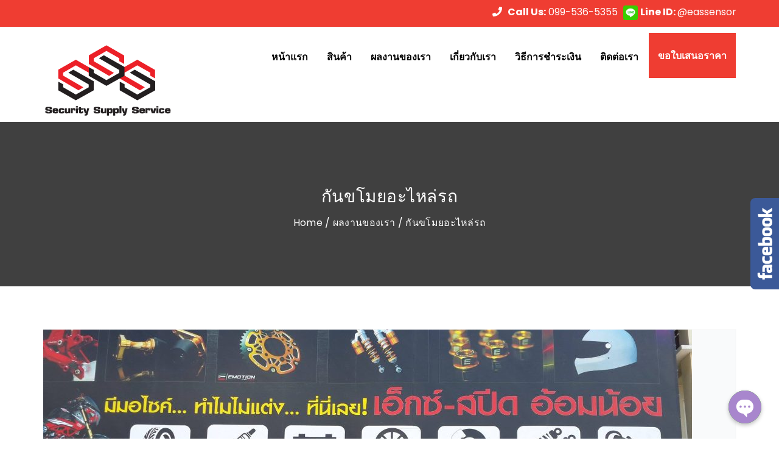

--- FILE ---
content_type: text/html; charset=UTF-8
request_url: https://xn--12cc2e7af7bycg8j0a.com/%E0%B8%81%E0%B8%B1%E0%B8%99%E0%B8%82%E0%B9%82%E0%B8%A1%E0%B8%A2%E0%B8%AD%E0%B8%B0%E0%B9%84%E0%B8%AB%E0%B8%A5%E0%B9%88%E0%B8%A3%E0%B8%96/
body_size: 20953
content:
<!DOCTYPE html>
<html dir="ltr" lang="en-US"
	prefix="og: https://ogp.me/ns#" >
    <head>
        <meta charset="UTF-8">
        <meta name="viewport" content="width=device-width, initial-scale=1">
        <link rel="profile" href="http://gmpg.org/xfn/11">
        <link rel="pingback" href="https://xn--12cc2e7af7bycg8j0a.com/xmlrpc.php">
        
                        
                        <link rel="icon" href="https://xn--12cc2e7af7bycg8j0a.com/wp-content/uploads/2023/09/favicon2.ico" />

            <!-- Google Tag Manager -->
<script>(function(w,d,s,l,i){w[l]=w[l]||[];w[l].push({'gtm.start':
new Date().getTime(),event:'gtm.js'});var f=d.getElementsByTagName(s)[0],
j=d.createElement(s),dl=l!='dataLayer'?'&l='+l:'';j.async=true;j.src=
'https://www.googletagmanager.com/gtm.js?id='+i+dl;f.parentNode.insertBefore(j,f);
})(window,document,'script','dataLayer','GTM-PWQZ3BH4');</script>
<!-- End Google Tag Manager -->
                <title>กันขโมยอะไหล่รถ - จำหน่าย และ ติดตั้ง เสากันขโมย EAS System อันดับ 1 ประเทศไทย</title>

		<!-- All in One SEO 4.4.2 - aioseo.com -->
		<meta name="robots" content="max-image-preview:large" />
		<link rel="canonical" href="https://xn--12cc2e7af7bycg8j0a.com/%e0%b8%81%e0%b8%b1%e0%b8%99%e0%b8%82%e0%b9%82%e0%b8%a1%e0%b8%a2%e0%b8%ad%e0%b8%b0%e0%b9%84%e0%b8%ab%e0%b8%a5%e0%b9%88%e0%b8%a3%e0%b8%96/" />
		<meta name="generator" content="All in One SEO (AIOSEO) 4.4.2" />
		<meta property="og:locale" content="en_US" />
		<meta property="og:site_name" content="จำหน่าย และ ติดตั้ง เสากันขโมย EAS System อันดับ 1 ประเทศไทย -" />
		<meta property="og:type" content="article" />
		<meta property="og:title" content="กันขโมยอะไหล่รถ - จำหน่าย และ ติดตั้ง เสากันขโมย EAS System อันดับ 1 ประเทศไทย" />
		<meta property="og:url" content="https://xn--12cc2e7af7bycg8j0a.com/%e0%b8%81%e0%b8%b1%e0%b8%99%e0%b8%82%e0%b9%82%e0%b8%a1%e0%b8%a2%e0%b8%ad%e0%b8%b0%e0%b9%84%e0%b8%ab%e0%b8%a5%e0%b9%88%e0%b8%a3%e0%b8%96/" />
		<meta property="article:published_time" content="2015-07-10T04:42:25+00:00" />
		<meta property="article:modified_time" content="2023-08-24T13:08:37+00:00" />
		<meta name="twitter:card" content="summary_large_image" />
		<meta name="twitter:title" content="กันขโมยอะไหล่รถ - จำหน่าย และ ติดตั้ง เสากันขโมย EAS System อันดับ 1 ประเทศไทย" />
		<script type="application/ld+json" class="aioseo-schema">
			{"@context":"https:\/\/schema.org","@graph":[{"@type":"BlogPosting","@id":"https:\/\/xn--12cc2e7af7bycg8j0a.com\/%e0%b8%81%e0%b8%b1%e0%b8%99%e0%b8%82%e0%b9%82%e0%b8%a1%e0%b8%a2%e0%b8%ad%e0%b8%b0%e0%b9%84%e0%b8%ab%e0%b8%a5%e0%b9%88%e0%b8%a3%e0%b8%96\/#blogposting","name":"\u0e01\u0e31\u0e19\u0e02\u0e42\u0e21\u0e22\u0e2d\u0e30\u0e44\u0e2b\u0e25\u0e48\u0e23\u0e16 - \u0e08\u0e33\u0e2b\u0e19\u0e48\u0e32\u0e22 \u0e41\u0e25\u0e30 \u0e15\u0e34\u0e14\u0e15\u0e31\u0e49\u0e07 \u0e40\u0e2a\u0e32\u0e01\u0e31\u0e19\u0e02\u0e42\u0e21\u0e22 EAS System \u0e2d\u0e31\u0e19\u0e14\u0e31\u0e1a 1 \u0e1b\u0e23\u0e30\u0e40\u0e17\u0e28\u0e44\u0e17\u0e22","headline":"\u0e01\u0e31\u0e19\u0e02\u0e42\u0e21\u0e22\u0e2d\u0e30\u0e44\u0e2b\u0e25\u0e48\u0e23\u0e16","author":{"@id":"https:\/\/xn--12cc2e7af7bycg8j0a.com\/author\/admin\/#author"},"publisher":{"@id":"https:\/\/xn--12cc2e7af7bycg8j0a.com\/#organization"},"image":{"@type":"ImageObject","url":"https:\/\/xn--12cc2e7af7bycg8j0a.com\/wp-content\/uploads\/2023\/08\/11003112_857956424267430_934475761_o.jpg","width":2040,"height":1148},"datePublished":"2015-07-10T04:42:25+07:00","dateModified":"2023-08-24T13:08:37+07:00","inLanguage":"en-US","mainEntityOfPage":{"@id":"https:\/\/xn--12cc2e7af7bycg8j0a.com\/%e0%b8%81%e0%b8%b1%e0%b8%99%e0%b8%82%e0%b9%82%e0%b8%a1%e0%b8%a2%e0%b8%ad%e0%b8%b0%e0%b9%84%e0%b8%ab%e0%b8%a5%e0%b9%88%e0%b8%a3%e0%b8%96\/#webpage"},"isPartOf":{"@id":"https:\/\/xn--12cc2e7af7bycg8j0a.com\/%e0%b8%81%e0%b8%b1%e0%b8%99%e0%b8%82%e0%b9%82%e0%b8%a1%e0%b8%a2%e0%b8%ad%e0%b8%b0%e0%b9%84%e0%b8%ab%e0%b8%a5%e0%b9%88%e0%b8%a3%e0%b8%96\/#webpage"},"articleSection":"\u0e1c\u0e25\u0e07\u0e32\u0e19\u0e02\u0e2d\u0e07\u0e40\u0e23\u0e32"},{"@type":"BreadcrumbList","@id":"https:\/\/xn--12cc2e7af7bycg8j0a.com\/%e0%b8%81%e0%b8%b1%e0%b8%99%e0%b8%82%e0%b9%82%e0%b8%a1%e0%b8%a2%e0%b8%ad%e0%b8%b0%e0%b9%84%e0%b8%ab%e0%b8%a5%e0%b9%88%e0%b8%a3%e0%b8%96\/#breadcrumblist","itemListElement":[{"@type":"ListItem","@id":"https:\/\/xn--12cc2e7af7bycg8j0a.com\/#listItem","position":1,"item":{"@type":"WebPage","@id":"https:\/\/xn--12cc2e7af7bycg8j0a.com\/","name":"Home","description":"\u0e23\u0e30\u0e1a\u0e1a\u0e01\u0e31\u0e19\u0e02\u0e42\u0e21\u0e22\u0e2b\u0e49\u0e32\u0e07 \u0e23\u0e30\u0e1a\u0e1a\u0e01\u0e31\u0e19\u0e02\u0e42\u0e21\u0e22\u0e23\u0e49\u0e32\u0e19\u0e04\u0e49\u0e32 \u0e40\u0e2a\u0e32\u0e01\u0e31\u0e19\u0e02\u0e42\u0e21\u0e22 \u0e40\u0e04\u0e23\u0e37\u0e48\u0e2d\u0e07\u0e01\u0e31\u0e19\u0e02\u0e42\u0e21\u0e22\u0e2a\u0e34\u0e19\u0e04\u0e49\u0e32 \u0e01\u0e31\u0e19\u0e02\u0e42\u0e21\u0e22\u0e2a\u0e33\u0e2b\u0e23\u0e31\u0e1a\u0e28\u0e39\u0e19\u0e22\u0e4c\u0e01\u0e32\u0e23\u0e04\u0e49\u0e32 \u0e01\u0e31\u0e19\u0e02\u0e42\u0e21\u0e22\u0e2b\u0e49\u0e32\u0e07 \u0e23\u0e30\u0e1a\u0e1a\u0e01\u0e31\u0e19\u0e02\u0e42\u0e21\u0e22\u0e2b\u0e49\u0e2d\u0e07\u0e2a\u0e21\u0e38\u0e14 \u0e2a\u0e31\u0e0d\u0e0d\u0e32\u0e19\u0e01\u0e31\u0e19\u0e02\u0e42\u0e21\u0e22\u0e23\u0e49\u0e32\u0e19\u0e04\u0e49\u0e32","url":"https:\/\/xn--12cc2e7af7bycg8j0a.com\/"},"nextItem":"https:\/\/xn--12cc2e7af7bycg8j0a.com\/%e0%b8%81%e0%b8%b1%e0%b8%99%e0%b8%82%e0%b9%82%e0%b8%a1%e0%b8%a2%e0%b8%ad%e0%b8%b0%e0%b9%84%e0%b8%ab%e0%b8%a5%e0%b9%88%e0%b8%a3%e0%b8%96\/#listItem"},{"@type":"ListItem","@id":"https:\/\/xn--12cc2e7af7bycg8j0a.com\/%e0%b8%81%e0%b8%b1%e0%b8%99%e0%b8%82%e0%b9%82%e0%b8%a1%e0%b8%a2%e0%b8%ad%e0%b8%b0%e0%b9%84%e0%b8%ab%e0%b8%a5%e0%b9%88%e0%b8%a3%e0%b8%96\/#listItem","position":2,"item":{"@type":"WebPage","@id":"https:\/\/xn--12cc2e7af7bycg8j0a.com\/%e0%b8%81%e0%b8%b1%e0%b8%99%e0%b8%82%e0%b9%82%e0%b8%a1%e0%b8%a2%e0%b8%ad%e0%b8%b0%e0%b9%84%e0%b8%ab%e0%b8%a5%e0%b9%88%e0%b8%a3%e0%b8%96\/","name":"\u0e01\u0e31\u0e19\u0e02\u0e42\u0e21\u0e22\u0e2d\u0e30\u0e44\u0e2b\u0e25\u0e48\u0e23\u0e16","url":"https:\/\/xn--12cc2e7af7bycg8j0a.com\/%e0%b8%81%e0%b8%b1%e0%b8%99%e0%b8%82%e0%b9%82%e0%b8%a1%e0%b8%a2%e0%b8%ad%e0%b8%b0%e0%b9%84%e0%b8%ab%e0%b8%a5%e0%b9%88%e0%b8%a3%e0%b8%96\/"},"previousItem":"https:\/\/xn--12cc2e7af7bycg8j0a.com\/#listItem"}]},{"@type":"Organization","@id":"https:\/\/xn--12cc2e7af7bycg8j0a.com\/#organization","name":"\u0e40\u0e2a\u0e32\u0e01\u0e31\u0e19\u0e02\u0e42\u0e21\u0e22","url":"https:\/\/xn--12cc2e7af7bycg8j0a.com\/"},{"@type":"Person","@id":"https:\/\/xn--12cc2e7af7bycg8j0a.com\/author\/admin\/#author","url":"https:\/\/xn--12cc2e7af7bycg8j0a.com\/author\/admin\/","name":"admin","image":{"@type":"ImageObject","@id":"https:\/\/xn--12cc2e7af7bycg8j0a.com\/%e0%b8%81%e0%b8%b1%e0%b8%99%e0%b8%82%e0%b9%82%e0%b8%a1%e0%b8%a2%e0%b8%ad%e0%b8%b0%e0%b9%84%e0%b8%ab%e0%b8%a5%e0%b9%88%e0%b8%a3%e0%b8%96\/#authorImage","url":"https:\/\/secure.gravatar.com\/avatar\/4d91d8eeba8374ad46379ece09a40ff5380e363c2578b93286e998cfcd25d40e?s=96&d=mm&r=g","width":96,"height":96,"caption":"admin"}},{"@type":"WebPage","@id":"https:\/\/xn--12cc2e7af7bycg8j0a.com\/%e0%b8%81%e0%b8%b1%e0%b8%99%e0%b8%82%e0%b9%82%e0%b8%a1%e0%b8%a2%e0%b8%ad%e0%b8%b0%e0%b9%84%e0%b8%ab%e0%b8%a5%e0%b9%88%e0%b8%a3%e0%b8%96\/#webpage","url":"https:\/\/xn--12cc2e7af7bycg8j0a.com\/%e0%b8%81%e0%b8%b1%e0%b8%99%e0%b8%82%e0%b9%82%e0%b8%a1%e0%b8%a2%e0%b8%ad%e0%b8%b0%e0%b9%84%e0%b8%ab%e0%b8%a5%e0%b9%88%e0%b8%a3%e0%b8%96\/","name":"\u0e01\u0e31\u0e19\u0e02\u0e42\u0e21\u0e22\u0e2d\u0e30\u0e44\u0e2b\u0e25\u0e48\u0e23\u0e16 - \u0e08\u0e33\u0e2b\u0e19\u0e48\u0e32\u0e22 \u0e41\u0e25\u0e30 \u0e15\u0e34\u0e14\u0e15\u0e31\u0e49\u0e07 \u0e40\u0e2a\u0e32\u0e01\u0e31\u0e19\u0e02\u0e42\u0e21\u0e22 EAS System \u0e2d\u0e31\u0e19\u0e14\u0e31\u0e1a 1 \u0e1b\u0e23\u0e30\u0e40\u0e17\u0e28\u0e44\u0e17\u0e22","inLanguage":"en-US","isPartOf":{"@id":"https:\/\/xn--12cc2e7af7bycg8j0a.com\/#website"},"breadcrumb":{"@id":"https:\/\/xn--12cc2e7af7bycg8j0a.com\/%e0%b8%81%e0%b8%b1%e0%b8%99%e0%b8%82%e0%b9%82%e0%b8%a1%e0%b8%a2%e0%b8%ad%e0%b8%b0%e0%b9%84%e0%b8%ab%e0%b8%a5%e0%b9%88%e0%b8%a3%e0%b8%96\/#breadcrumblist"},"author":{"@id":"https:\/\/xn--12cc2e7af7bycg8j0a.com\/author\/admin\/#author"},"creator":{"@id":"https:\/\/xn--12cc2e7af7bycg8j0a.com\/author\/admin\/#author"},"image":{"@type":"ImageObject","url":"https:\/\/xn--12cc2e7af7bycg8j0a.com\/wp-content\/uploads\/2023\/08\/11003112_857956424267430_934475761_o.jpg","@id":"https:\/\/xn--12cc2e7af7bycg8j0a.com\/#mainImage","width":2040,"height":1148},"primaryImageOfPage":{"@id":"https:\/\/xn--12cc2e7af7bycg8j0a.com\/%e0%b8%81%e0%b8%b1%e0%b8%99%e0%b8%82%e0%b9%82%e0%b8%a1%e0%b8%a2%e0%b8%ad%e0%b8%b0%e0%b9%84%e0%b8%ab%e0%b8%a5%e0%b9%88%e0%b8%a3%e0%b8%96\/#mainImage"},"datePublished":"2015-07-10T04:42:25+07:00","dateModified":"2023-08-24T13:08:37+07:00"},{"@type":"WebSite","@id":"https:\/\/xn--12cc2e7af7bycg8j0a.com\/#website","url":"https:\/\/xn--12cc2e7af7bycg8j0a.com\/","name":"\u0e40\u0e2a\u0e32\u0e01\u0e31\u0e19\u0e02\u0e42\u0e21\u0e22","inLanguage":"en-US","publisher":{"@id":"https:\/\/xn--12cc2e7af7bycg8j0a.com\/#organization"}}]}
		</script>
		<!-- All in One SEO -->

<link rel='dns-prefetch' href='//stats.wp.com' />
<link rel='dns-prefetch' href='//fonts.googleapis.com' />
<link rel='preconnect' href='https://fonts.gstatic.com' crossorigin />
<link rel="alternate" type="application/rss+xml" title="จำหน่าย และ ติดตั้ง เสากันขโมย EAS System อันดับ 1 ประเทศไทย &raquo; Feed" href="https://xn--12cc2e7af7bycg8j0a.com/feed/" />
<link rel="alternate" type="application/rss+xml" title="จำหน่าย และ ติดตั้ง เสากันขโมย EAS System อันดับ 1 ประเทศไทย &raquo; Comments Feed" href="https://xn--12cc2e7af7bycg8j0a.com/comments/feed/" />
<link rel="alternate" type="application/rss+xml" title="จำหน่าย และ ติดตั้ง เสากันขโมย EAS System อันดับ 1 ประเทศไทย &raquo; กันขโมยอะไหล่รถ Comments Feed" href="https://xn--12cc2e7af7bycg8j0a.com/%e0%b8%81%e0%b8%b1%e0%b8%99%e0%b8%82%e0%b9%82%e0%b8%a1%e0%b8%a2%e0%b8%ad%e0%b8%b0%e0%b9%84%e0%b8%ab%e0%b8%a5%e0%b9%88%e0%b8%a3%e0%b8%96/feed/" />
<link rel="alternate" title="oEmbed (JSON)" type="application/json+oembed" href="https://xn--12cc2e7af7bycg8j0a.com/wp-json/oembed/1.0/embed?url=https%3A%2F%2Fxn--12cc2e7af7bycg8j0a.com%2F%25e0%25b8%2581%25e0%25b8%25b1%25e0%25b8%2599%25e0%25b8%2582%25e0%25b9%2582%25e0%25b8%25a1%25e0%25b8%25a2%25e0%25b8%25ad%25e0%25b8%25b0%25e0%25b9%2584%25e0%25b8%25ab%25e0%25b8%25a5%25e0%25b9%2588%25e0%25b8%25a3%25e0%25b8%2596%2F" />
<link rel="alternate" title="oEmbed (XML)" type="text/xml+oembed" href="https://xn--12cc2e7af7bycg8j0a.com/wp-json/oembed/1.0/embed?url=https%3A%2F%2Fxn--12cc2e7af7bycg8j0a.com%2F%25e0%25b8%2581%25e0%25b8%25b1%25e0%25b8%2599%25e0%25b8%2582%25e0%25b9%2582%25e0%25b8%25a1%25e0%25b8%25a2%25e0%25b8%25ad%25e0%25b8%25b0%25e0%25b9%2584%25e0%25b8%25ab%25e0%25b8%25a5%25e0%25b9%2588%25e0%25b8%25a3%25e0%25b8%2596%2F&#038;format=xml" />
		<!-- This site uses the Google Analytics by MonsterInsights plugin v9.11.1 - Using Analytics tracking - https://www.monsterinsights.com/ -->
		<!-- Note: MonsterInsights is not currently configured on this site. The site owner needs to authenticate with Google Analytics in the MonsterInsights settings panel. -->
					<!-- No tracking code set -->
				<!-- / Google Analytics by MonsterInsights -->
		<style id='wp-img-auto-sizes-contain-inline-css' type='text/css'>
img:is([sizes=auto i],[sizes^="auto," i]){contain-intrinsic-size:3000px 1500px}
/*# sourceURL=wp-img-auto-sizes-contain-inline-css */
</style>
<style id='wp-emoji-styles-inline-css' type='text/css'>

	img.wp-smiley, img.emoji {
		display: inline !important;
		border: none !important;
		box-shadow: none !important;
		height: 1em !important;
		width: 1em !important;
		margin: 0 0.07em !important;
		vertical-align: -0.1em !important;
		background: none !important;
		padding: 0 !important;
	}
/*# sourceURL=wp-emoji-styles-inline-css */
</style>
<style id='wp-block-library-inline-css' type='text/css'>
:root{--wp-block-synced-color:#7a00df;--wp-block-synced-color--rgb:122,0,223;--wp-bound-block-color:var(--wp-block-synced-color);--wp-editor-canvas-background:#ddd;--wp-admin-theme-color:#007cba;--wp-admin-theme-color--rgb:0,124,186;--wp-admin-theme-color-darker-10:#006ba1;--wp-admin-theme-color-darker-10--rgb:0,107,160.5;--wp-admin-theme-color-darker-20:#005a87;--wp-admin-theme-color-darker-20--rgb:0,90,135;--wp-admin-border-width-focus:2px}@media (min-resolution:192dpi){:root{--wp-admin-border-width-focus:1.5px}}.wp-element-button{cursor:pointer}:root .has-very-light-gray-background-color{background-color:#eee}:root .has-very-dark-gray-background-color{background-color:#313131}:root .has-very-light-gray-color{color:#eee}:root .has-very-dark-gray-color{color:#313131}:root .has-vivid-green-cyan-to-vivid-cyan-blue-gradient-background{background:linear-gradient(135deg,#00d084,#0693e3)}:root .has-purple-crush-gradient-background{background:linear-gradient(135deg,#34e2e4,#4721fb 50%,#ab1dfe)}:root .has-hazy-dawn-gradient-background{background:linear-gradient(135deg,#faaca8,#dad0ec)}:root .has-subdued-olive-gradient-background{background:linear-gradient(135deg,#fafae1,#67a671)}:root .has-atomic-cream-gradient-background{background:linear-gradient(135deg,#fdd79a,#004a59)}:root .has-nightshade-gradient-background{background:linear-gradient(135deg,#330968,#31cdcf)}:root .has-midnight-gradient-background{background:linear-gradient(135deg,#020381,#2874fc)}:root{--wp--preset--font-size--normal:16px;--wp--preset--font-size--huge:42px}.has-regular-font-size{font-size:1em}.has-larger-font-size{font-size:2.625em}.has-normal-font-size{font-size:var(--wp--preset--font-size--normal)}.has-huge-font-size{font-size:var(--wp--preset--font-size--huge)}.has-text-align-center{text-align:center}.has-text-align-left{text-align:left}.has-text-align-right{text-align:right}.has-fit-text{white-space:nowrap!important}#end-resizable-editor-section{display:none}.aligncenter{clear:both}.items-justified-left{justify-content:flex-start}.items-justified-center{justify-content:center}.items-justified-right{justify-content:flex-end}.items-justified-space-between{justify-content:space-between}.screen-reader-text{border:0;clip-path:inset(50%);height:1px;margin:-1px;overflow:hidden;padding:0;position:absolute;width:1px;word-wrap:normal!important}.screen-reader-text:focus{background-color:#ddd;clip-path:none;color:#444;display:block;font-size:1em;height:auto;left:5px;line-height:normal;padding:15px 23px 14px;text-decoration:none;top:5px;width:auto;z-index:100000}html :where(.has-border-color){border-style:solid}html :where([style*=border-top-color]){border-top-style:solid}html :where([style*=border-right-color]){border-right-style:solid}html :where([style*=border-bottom-color]){border-bottom-style:solid}html :where([style*=border-left-color]){border-left-style:solid}html :where([style*=border-width]){border-style:solid}html :where([style*=border-top-width]){border-top-style:solid}html :where([style*=border-right-width]){border-right-style:solid}html :where([style*=border-bottom-width]){border-bottom-style:solid}html :where([style*=border-left-width]){border-left-style:solid}html :where(img[class*=wp-image-]){height:auto;max-width:100%}:where(figure){margin:0 0 1em}html :where(.is-position-sticky){--wp-admin--admin-bar--position-offset:var(--wp-admin--admin-bar--height,0px)}@media screen and (max-width:600px){html :where(.is-position-sticky){--wp-admin--admin-bar--position-offset:0px}}

/*# sourceURL=wp-block-library-inline-css */
</style><style id='global-styles-inline-css' type='text/css'>
:root{--wp--preset--aspect-ratio--square: 1;--wp--preset--aspect-ratio--4-3: 4/3;--wp--preset--aspect-ratio--3-4: 3/4;--wp--preset--aspect-ratio--3-2: 3/2;--wp--preset--aspect-ratio--2-3: 2/3;--wp--preset--aspect-ratio--16-9: 16/9;--wp--preset--aspect-ratio--9-16: 9/16;--wp--preset--color--black: #000000;--wp--preset--color--cyan-bluish-gray: #abb8c3;--wp--preset--color--white: #ffffff;--wp--preset--color--pale-pink: #f78da7;--wp--preset--color--vivid-red: #cf2e2e;--wp--preset--color--luminous-vivid-orange: #ff6900;--wp--preset--color--luminous-vivid-amber: #fcb900;--wp--preset--color--light-green-cyan: #7bdcb5;--wp--preset--color--vivid-green-cyan: #00d084;--wp--preset--color--pale-cyan-blue: #8ed1fc;--wp--preset--color--vivid-cyan-blue: #0693e3;--wp--preset--color--vivid-purple: #9b51e0;--wp--preset--gradient--vivid-cyan-blue-to-vivid-purple: linear-gradient(135deg,rgb(6,147,227) 0%,rgb(155,81,224) 100%);--wp--preset--gradient--light-green-cyan-to-vivid-green-cyan: linear-gradient(135deg,rgb(122,220,180) 0%,rgb(0,208,130) 100%);--wp--preset--gradient--luminous-vivid-amber-to-luminous-vivid-orange: linear-gradient(135deg,rgb(252,185,0) 0%,rgb(255,105,0) 100%);--wp--preset--gradient--luminous-vivid-orange-to-vivid-red: linear-gradient(135deg,rgb(255,105,0) 0%,rgb(207,46,46) 100%);--wp--preset--gradient--very-light-gray-to-cyan-bluish-gray: linear-gradient(135deg,rgb(238,238,238) 0%,rgb(169,184,195) 100%);--wp--preset--gradient--cool-to-warm-spectrum: linear-gradient(135deg,rgb(74,234,220) 0%,rgb(151,120,209) 20%,rgb(207,42,186) 40%,rgb(238,44,130) 60%,rgb(251,105,98) 80%,rgb(254,248,76) 100%);--wp--preset--gradient--blush-light-purple: linear-gradient(135deg,rgb(255,206,236) 0%,rgb(152,150,240) 100%);--wp--preset--gradient--blush-bordeaux: linear-gradient(135deg,rgb(254,205,165) 0%,rgb(254,45,45) 50%,rgb(107,0,62) 100%);--wp--preset--gradient--luminous-dusk: linear-gradient(135deg,rgb(255,203,112) 0%,rgb(199,81,192) 50%,rgb(65,88,208) 100%);--wp--preset--gradient--pale-ocean: linear-gradient(135deg,rgb(255,245,203) 0%,rgb(182,227,212) 50%,rgb(51,167,181) 100%);--wp--preset--gradient--electric-grass: linear-gradient(135deg,rgb(202,248,128) 0%,rgb(113,206,126) 100%);--wp--preset--gradient--midnight: linear-gradient(135deg,rgb(2,3,129) 0%,rgb(40,116,252) 100%);--wp--preset--font-size--small: 13px;--wp--preset--font-size--medium: 20px;--wp--preset--font-size--large: 36px;--wp--preset--font-size--x-large: 42px;--wp--preset--spacing--20: 0.44rem;--wp--preset--spacing--30: 0.67rem;--wp--preset--spacing--40: 1rem;--wp--preset--spacing--50: 1.5rem;--wp--preset--spacing--60: 2.25rem;--wp--preset--spacing--70: 3.38rem;--wp--preset--spacing--80: 5.06rem;--wp--preset--shadow--natural: 6px 6px 9px rgba(0, 0, 0, 0.2);--wp--preset--shadow--deep: 12px 12px 50px rgba(0, 0, 0, 0.4);--wp--preset--shadow--sharp: 6px 6px 0px rgba(0, 0, 0, 0.2);--wp--preset--shadow--outlined: 6px 6px 0px -3px rgb(255, 255, 255), 6px 6px rgb(0, 0, 0);--wp--preset--shadow--crisp: 6px 6px 0px rgb(0, 0, 0);}:where(.is-layout-flex){gap: 0.5em;}:where(.is-layout-grid){gap: 0.5em;}body .is-layout-flex{display: flex;}.is-layout-flex{flex-wrap: wrap;align-items: center;}.is-layout-flex > :is(*, div){margin: 0;}body .is-layout-grid{display: grid;}.is-layout-grid > :is(*, div){margin: 0;}:where(.wp-block-columns.is-layout-flex){gap: 2em;}:where(.wp-block-columns.is-layout-grid){gap: 2em;}:where(.wp-block-post-template.is-layout-flex){gap: 1.25em;}:where(.wp-block-post-template.is-layout-grid){gap: 1.25em;}.has-black-color{color: var(--wp--preset--color--black) !important;}.has-cyan-bluish-gray-color{color: var(--wp--preset--color--cyan-bluish-gray) !important;}.has-white-color{color: var(--wp--preset--color--white) !important;}.has-pale-pink-color{color: var(--wp--preset--color--pale-pink) !important;}.has-vivid-red-color{color: var(--wp--preset--color--vivid-red) !important;}.has-luminous-vivid-orange-color{color: var(--wp--preset--color--luminous-vivid-orange) !important;}.has-luminous-vivid-amber-color{color: var(--wp--preset--color--luminous-vivid-amber) !important;}.has-light-green-cyan-color{color: var(--wp--preset--color--light-green-cyan) !important;}.has-vivid-green-cyan-color{color: var(--wp--preset--color--vivid-green-cyan) !important;}.has-pale-cyan-blue-color{color: var(--wp--preset--color--pale-cyan-blue) !important;}.has-vivid-cyan-blue-color{color: var(--wp--preset--color--vivid-cyan-blue) !important;}.has-vivid-purple-color{color: var(--wp--preset--color--vivid-purple) !important;}.has-black-background-color{background-color: var(--wp--preset--color--black) !important;}.has-cyan-bluish-gray-background-color{background-color: var(--wp--preset--color--cyan-bluish-gray) !important;}.has-white-background-color{background-color: var(--wp--preset--color--white) !important;}.has-pale-pink-background-color{background-color: var(--wp--preset--color--pale-pink) !important;}.has-vivid-red-background-color{background-color: var(--wp--preset--color--vivid-red) !important;}.has-luminous-vivid-orange-background-color{background-color: var(--wp--preset--color--luminous-vivid-orange) !important;}.has-luminous-vivid-amber-background-color{background-color: var(--wp--preset--color--luminous-vivid-amber) !important;}.has-light-green-cyan-background-color{background-color: var(--wp--preset--color--light-green-cyan) !important;}.has-vivid-green-cyan-background-color{background-color: var(--wp--preset--color--vivid-green-cyan) !important;}.has-pale-cyan-blue-background-color{background-color: var(--wp--preset--color--pale-cyan-blue) !important;}.has-vivid-cyan-blue-background-color{background-color: var(--wp--preset--color--vivid-cyan-blue) !important;}.has-vivid-purple-background-color{background-color: var(--wp--preset--color--vivid-purple) !important;}.has-black-border-color{border-color: var(--wp--preset--color--black) !important;}.has-cyan-bluish-gray-border-color{border-color: var(--wp--preset--color--cyan-bluish-gray) !important;}.has-white-border-color{border-color: var(--wp--preset--color--white) !important;}.has-pale-pink-border-color{border-color: var(--wp--preset--color--pale-pink) !important;}.has-vivid-red-border-color{border-color: var(--wp--preset--color--vivid-red) !important;}.has-luminous-vivid-orange-border-color{border-color: var(--wp--preset--color--luminous-vivid-orange) !important;}.has-luminous-vivid-amber-border-color{border-color: var(--wp--preset--color--luminous-vivid-amber) !important;}.has-light-green-cyan-border-color{border-color: var(--wp--preset--color--light-green-cyan) !important;}.has-vivid-green-cyan-border-color{border-color: var(--wp--preset--color--vivid-green-cyan) !important;}.has-pale-cyan-blue-border-color{border-color: var(--wp--preset--color--pale-cyan-blue) !important;}.has-vivid-cyan-blue-border-color{border-color: var(--wp--preset--color--vivid-cyan-blue) !important;}.has-vivid-purple-border-color{border-color: var(--wp--preset--color--vivid-purple) !important;}.has-vivid-cyan-blue-to-vivid-purple-gradient-background{background: var(--wp--preset--gradient--vivid-cyan-blue-to-vivid-purple) !important;}.has-light-green-cyan-to-vivid-green-cyan-gradient-background{background: var(--wp--preset--gradient--light-green-cyan-to-vivid-green-cyan) !important;}.has-luminous-vivid-amber-to-luminous-vivid-orange-gradient-background{background: var(--wp--preset--gradient--luminous-vivid-amber-to-luminous-vivid-orange) !important;}.has-luminous-vivid-orange-to-vivid-red-gradient-background{background: var(--wp--preset--gradient--luminous-vivid-orange-to-vivid-red) !important;}.has-very-light-gray-to-cyan-bluish-gray-gradient-background{background: var(--wp--preset--gradient--very-light-gray-to-cyan-bluish-gray) !important;}.has-cool-to-warm-spectrum-gradient-background{background: var(--wp--preset--gradient--cool-to-warm-spectrum) !important;}.has-blush-light-purple-gradient-background{background: var(--wp--preset--gradient--blush-light-purple) !important;}.has-blush-bordeaux-gradient-background{background: var(--wp--preset--gradient--blush-bordeaux) !important;}.has-luminous-dusk-gradient-background{background: var(--wp--preset--gradient--luminous-dusk) !important;}.has-pale-ocean-gradient-background{background: var(--wp--preset--gradient--pale-ocean) !important;}.has-electric-grass-gradient-background{background: var(--wp--preset--gradient--electric-grass) !important;}.has-midnight-gradient-background{background: var(--wp--preset--gradient--midnight) !important;}.has-small-font-size{font-size: var(--wp--preset--font-size--small) !important;}.has-medium-font-size{font-size: var(--wp--preset--font-size--medium) !important;}.has-large-font-size{font-size: var(--wp--preset--font-size--large) !important;}.has-x-large-font-size{font-size: var(--wp--preset--font-size--x-large) !important;}
/*# sourceURL=global-styles-inline-css */
</style>

<style id='classic-theme-styles-inline-css' type='text/css'>
/*! This file is auto-generated */
.wp-block-button__link{color:#fff;background-color:#32373c;border-radius:9999px;box-shadow:none;text-decoration:none;padding:calc(.667em + 2px) calc(1.333em + 2px);font-size:1.125em}.wp-block-file__button{background:#32373c;color:#fff;text-decoration:none}
/*# sourceURL=/wp-includes/css/classic-themes.min.css */
</style>
<link rel='stylesheet' id='redux-extendify-styles-css' href='https://xn--12cc2e7af7bycg8j0a.com/wp-content/plugins/redux-framework/redux-core/assets/css/extendify-utilities.css?ver=4.4.4' type='text/css' media='all' />
<link rel='stylesheet' id='chaty-front-css-css' href='https://xn--12cc2e7af7bycg8j0a.com/wp-content/plugins/chaty/css/chaty-front.min.css?ver=3.1.21729130529' type='text/css' media='all' />
<link rel='stylesheet' id='contact-form-7-css' href='https://xn--12cc2e7af7bycg8j0a.com/wp-content/plugins/contact-form-7/includes/css/styles.css?ver=5.7.7' type='text/css' media='all' />
<link rel='stylesheet' id='woocommerce-layout-css' href='https://xn--12cc2e7af7bycg8j0a.com/wp-content/plugins/woocommerce/assets/css/woocommerce-layout.css?ver=7.9.0' type='text/css' media='all' />
<style id='woocommerce-layout-inline-css' type='text/css'>

	.infinite-scroll .woocommerce-pagination {
		display: none;
	}
/*# sourceURL=woocommerce-layout-inline-css */
</style>
<link rel='stylesheet' id='woocommerce-smallscreen-css' href='https://xn--12cc2e7af7bycg8j0a.com/wp-content/plugins/woocommerce/assets/css/woocommerce-smallscreen.css?ver=7.9.0' type='text/css' media='only screen and (max-width: 768px)' />
<link rel='stylesheet' id='woocommerce-general-css' href='https://xn--12cc2e7af7bycg8j0a.com/wp-content/plugins/woocommerce/assets/css/woocommerce.css?ver=7.9.0' type='text/css' media='all' />
<style id='woocommerce-inline-inline-css' type='text/css'>
.woocommerce form .form-row .required { visibility: visible; }
/*# sourceURL=woocommerce-inline-inline-css */
</style>
<link rel='stylesheet' id='reddrop_buddies_vc-animate-styles-css' href='https://xn--12cc2e7af7bycg8j0a.com/wp-content/plugins/reddrop-buddies-vc-addons/public/assets/css/animate.css?ver=1.2.0' type='text/css' media='all' />
<link rel='stylesheet' id='reddrop_buddies_vc-venobox-styles-css' href='https://xn--12cc2e7af7bycg8j0a.com/wp-content/plugins/reddrop-buddies-vc-addons/public/assets/css/venobox.css?ver=1.2.0' type='text/css' media='all' />
<link rel='stylesheet' id='reddrop_buddies_vc-owl-carousel-styles-css' href='https://xn--12cc2e7af7bycg8j0a.com/wp-content/plugins/reddrop-buddies-vc-addons/public/assets/css/owl.carousel.css?ver=1.2.0' type='text/css' media='all' />
<link rel='stylesheet' id='reddrop_buddies_vc-plugin-styles-css' href='https://xn--12cc2e7af7bycg8j0a.com/wp-content/plugins/reddrop-buddies-vc-addons/public/assets/css/public.css?ver=1.2.0' type='text/css' media='all' />
<link rel='stylesheet' id='reddrop_buddies_vc-rdb-causes-styles-css' href='https://xn--12cc2e7af7bycg8j0a.com/wp-content/plugins/reddrop-buddies-vc-addons/public/assets/css/rdb-causes-styles.css?ver=1.2.0' type='text/css' media='all' />
<link rel='stylesheet' id='reddrop-buddies-style-css' href='https://xn--12cc2e7af7bycg8j0a.com/wp-content/themes/reddrop-buddies/style.css?ver=6.9' type='text/css' media='all' />
<link rel='stylesheet' id='child-style-css' href='https://xn--12cc2e7af7bycg8j0a.com/wp-content/themes/reddrop-buddies-child/style.css?ver=20190214-1.1.1' type='text/css' media='all' />
<link rel='stylesheet' id='bootstrap-css' href='https://xn--12cc2e7af7bycg8j0a.com/wp-content/themes/reddrop-buddies/css/bootstrap.min.css?ver=3.3.4' type='text/css' media='all' />
<link rel='stylesheet' id='font-awesome-css' href='https://xn--12cc2e7af7bycg8j0a.com/wp-content/themes/reddrop-buddies/css/font-awesome.min.css?ver=5.11.2' type='text/css' media='all' />
<link rel='stylesheet' id='font-awesome-shims-css' href='https://xn--12cc2e7af7bycg8j0a.com/wp-content/themes/reddrop-buddies/css/v4-shims.min.css?ver=5.11.2' type='text/css' media='all' />
<link rel='stylesheet' id='bootstrap-social-css' href='https://xn--12cc2e7af7bycg8j0a.com/wp-content/themes/reddrop-buddies/css/bootstrap-social.css?ver=4.3.0' type='text/css' media='all' />
<link rel='stylesheet' id='js_composer_front-css' href='https://xn--12cc2e7af7bycg8j0a.com/wp-content/plugins/js_composer/assets/css/js_composer.min.css?ver=6.13.0' type='text/css' media='all' />
<link rel="preload" as="style" href="https://fonts.googleapis.com/css?family=Source%20Sans%20Pro:700,400%7CPoppins:100,200,300,400,500,600,700,800,900,100italic,200italic,300italic,400italic,500italic,600italic,700italic,800italic,900italic%7CMontserrat:100,200,300,400,500,600,700,800,900,100italic,200italic,300italic,400italic,500italic,600italic,700italic,800italic,900italic&#038;display=swap&#038;ver=1730462468" /><link rel="stylesheet" href="https://fonts.googleapis.com/css?family=Source%20Sans%20Pro:700,400%7CPoppins:100,200,300,400,500,600,700,800,900,100italic,200italic,300italic,400italic,500italic,600italic,700italic,800italic,900italic%7CMontserrat:100,200,300,400,500,600,700,800,900,100italic,200italic,300italic,400italic,500italic,600italic,700italic,800italic,900italic&#038;display=swap&#038;ver=1730462468" media="print" onload="this.media='all'"><noscript><link rel="stylesheet" href="https://fonts.googleapis.com/css?family=Source%20Sans%20Pro:700,400%7CPoppins:100,200,300,400,500,600,700,800,900,100italic,200italic,300italic,400italic,500italic,600italic,700italic,800italic,900italic%7CMontserrat:100,200,300,400,500,600,700,800,900,100italic,200italic,300italic,400italic,500italic,600italic,700italic,800italic,900italic&#038;display=swap&#038;ver=1730462468" /></noscript><link rel='stylesheet' id='facebook-popout-likebox-css' href='https://xn--12cc2e7af7bycg8j0a.com/wp-content/plugins/facebook-popout-likebox/facebook-popout-likebox.css?ver=6.9' type='text/css' media='all' />
<script type="text/javascript" src="https://xn--12cc2e7af7bycg8j0a.com/wp-includes/js/dist/hooks.min.js?ver=dd5603f07f9220ed27f1" id="wp-hooks-js"></script>
<script type="text/javascript" src="https://stats.wp.com/w.js?ver=202604" id="woo-tracks-js"></script>
<script type="text/javascript" src="https://xn--12cc2e7af7bycg8j0a.com/wp-includes/js/jquery/jquery.min.js?ver=3.7.1" id="jquery-core-js"></script>
<script type="text/javascript" src="https://xn--12cc2e7af7bycg8j0a.com/wp-includes/js/jquery/jquery-migrate.min.js?ver=3.4.1" id="jquery-migrate-js"></script>
<script type="text/javascript" src="https://xn--12cc2e7af7bycg8j0a.com/wp-content/plugins/woocommerce/assets/js/jquery-blockui/jquery.blockUI.min.js?ver=2.7.0-wc.7.9.0" id="jquery-blockui-js"></script>
<script type="text/javascript" id="wc-add-to-cart-js-extra">
/* <![CDATA[ */
var wc_add_to_cart_params = {"ajax_url":"/wp-admin/admin-ajax.php","wc_ajax_url":"/?wc-ajax=%%endpoint%%","i18n_view_cart":"View cart","cart_url":"https://xn--12cc2e7af7bycg8j0a.com/cart/","is_cart":"","cart_redirect_after_add":"no"};
//# sourceURL=wc-add-to-cart-js-extra
/* ]]> */
</script>
<script type="text/javascript" src="https://xn--12cc2e7af7bycg8j0a.com/wp-content/plugins/woocommerce/assets/js/frontend/add-to-cart.min.js?ver=7.9.0" id="wc-add-to-cart-js"></script>
<script type="text/javascript" src="https://xn--12cc2e7af7bycg8j0a.com/wp-content/plugins/js_composer/assets/js/vendors/woocommerce-add-to-cart.js?ver=6.13.0" id="vc_woocommerce-add-to-cart-js-js"></script>
<script type="text/javascript" src="https://xn--12cc2e7af7bycg8j0a.com/wp-content/plugins/reddrop-buddies-vc-addons/public/assets/js/public.js?ver=1.2.0" id="reddrop_buddies_vc-plugin-script-js"></script>
<script type="text/javascript" src="https://xn--12cc2e7af7bycg8j0a.com/wp-content/plugins/facebook-popout-likebox/facebook-popout-likebox.js?ver=1.0.0" id="facebook-popout-likebox-js"></script>
<link rel="https://api.w.org/" href="https://xn--12cc2e7af7bycg8j0a.com/wp-json/" /><link rel="alternate" title="JSON" type="application/json" href="https://xn--12cc2e7af7bycg8j0a.com/wp-json/wp/v2/posts/2753" /><link rel="EditURI" type="application/rsd+xml" title="RSD" href="https://xn--12cc2e7af7bycg8j0a.com/xmlrpc.php?rsd" />
<meta name="generator" content="WordPress 6.9" />
<meta name="generator" content="WooCommerce 7.9.0" />
<link rel='shortlink' href='https://xn--12cc2e7af7bycg8j0a.com/?p=2753' />
<meta name="generator" content="Redux 4.4.4" /><meta name="pinterest-rich-pin" content="false" /><style type="text/css">@media screen and (max-width: 768px) {.header-style-1 .main-navigation ul {background: #EEEEEE; color: #000000; }.header-style-1 span.sub-menu-nav-arrow{color: #000000; }.header-style-1 .menu-item-has-children ul.sub-menu a:hover i{color: #FFFFFF; }.header-style-1 span.btn-menu-close{ background: #FE3C47; color: #F1F1F1; }.section-content-block{ padding: 48px  12px 32px 12px !important; }}@media only screen and (min-width: 0px) and (max-width: 479px) {.section-content-block{ padding: 32px  16px 32px 16px !important; }}</style>	<noscript><style>.woocommerce-product-gallery{ opacity: 1 !important; }</style></noscript>
	<meta name="generator" content="Powered by WPBakery Page Builder - drag and drop page builder for WordPress."/>
		<style type="text/css" id="wp-custom-css">
			@media only screen and (min-width: 0px) and (max-width: 479px) {
	#fbplikebox{
		display:none !important;
	}
}
.image-hover:hover {
    opacity: 0.8; /* ตัวอย่างเอฟเฟกต์ลดความเข้มของภาพ */
    transform: scale(1.1); /* ขยายขนาดเมื่อมีการ hover */
    transition: all 0.3s ease; /* ความเร็วในการเปลี่ยนเอฟเฟกต์ */
}

}
		</style>
		<style id="reddrop_buddies_wp_options-dynamic-css" title="dynamic-css" class="redux-options-output">.site-logo{margin-top:25px;margin-right:0px;margin-bottom:5px;margin-left:0px;}.site-logo{padding-top:3px;padding-right:0px;padding-bottom:3px;padding-left:0px;}#toolbar{background-color:#ef3d32;}#toolbar{padding-top:6px;padding-right:30px;padding-bottom:0px;padding-left:30px;}#toolbar{line-height:28px;font-size:16px;}#toolbar{color:#FFFFFF;}#toolbar a{color:#FFFFFF;}#toolbar a:hover{color:#1A1A1A;}#toolbar a:active{color:#1A1A1A;}.menu-reddrop_buddies{margin-top:0px;margin-right:0px;margin-bottom:0px;margin-left:0px;}.main-navigation .menu a{font-family:"Source Sans Pro";text-transform:uppercase;line-height:24px;font-weight:700;font-style:normal;font-size:16px;}.main-navigation ul a{padding-top:37px;padding-right:15px;padding-bottom:37px;padding-left:15px;}.main-navigation .menu a{color:#000000;}.main-navigation li:hover > a, 
.main-navigation li > a:focus, 
 .main-navigation .current_page_item > a,
.main-navigation .current-menu-item > a,
.main-navigation .current_page_item > a:hover,
.main-navigation .current-menu-item > a:hover,
.main-navigation .current_page_item > a:focus,
.main-navigation .current-menu-item > a:focus,
 .main-navigation .current_page_ancestor > a,
                                  .main-navigation .current-menu-ancestor > a{color:#FE3C47;}.main-navigation ul ul{background-color:#F1F1F1;}.main-navigation ul ul a{width:200px;}.main-navigation .menu ul a{font-family:"Source Sans Pro";text-transform:uppercase;line-height:32px;font-weight:400;font-style:normal;font-size:15px;}.main-navigation ul ul a{padding-top:7px;padding-right:15px;padding-bottom:7px;padding-left:15px;}.main-navigation ul ul a{color:#FFFFFF;}.main-navigation ul ul a:hover,
                      .main-navigation ul ul a:focus,
					  .main-navigation ul ul .current_page_item > a:hover,
                      .main-navigation ul ul .current-menu-item > a:hover,
                      .main-navigation ul ul .current_page_item > a:focus,
                      .main-navigation ul ul .current-menu-item > a:focus{color:#FFFFFF;}.main-navigation ul ul a:hover,
                      .main-navigation ul ul a:focus{background-color:#000000;}.header-sticky{padding-top:0px;padding-right:30px;padding-bottom:0px;padding-left:30px;}.header-sticky.sticky-header{padding-top:0px;padding-right:30px;padding-bottom:0px;padding-left:30px;}.header-sticky{background-color:#FFFFFF;}.header-sticky.sticky-header{background-color:#FFFFFF;}.site-header{color:#000000;}.site-header h1, .site-header h2, .site-header h3, .site-header h4, .site-header h5, .site-header h6{color:#000000;}.site-header a{color:#ef3d32;}.site-header a:hover{color:#ef3d32;}.site-header a:active{color:#ef3d32;}body{background-color:#ffffff;}body div.site, .reddrop_buddies_slider h2, .reddrop_buddies_slider h3{font-family:Poppins;line-height:28px;letter-spacing:0.02px;font-weight:400;font-style:normal;color:#4d4d4d;font-size:16px;}body a, body a time, body .entry-meta a{color:#333333;}body a:hover, body a time:hover, body .entry-meta a:hover{color:#8F0B38;}body a:active, body a time:active, body .entry-meta a:active{color:#fe3c47;}h1, h2, h3, h4, h5, h6{font-family:Montserrat;font-weight:700;font-style:normal;color:#000000;}h1{line-height:48px;font-size:28px;}h2{line-height:46px;font-size:26px;}h3{line-height:36px;font-size:22px;}h4{line-height:24px;font-size:20px;}h5{line-height:20px;font-size:18px;}h6{line-height:16px;font-size:16px;}article.post{background-color:#f9fafb;}article.post.sticky{background-color:#f9fafb;}.entry-meta i.fa{color:#FE3C47;}.search-form span.input-group-addon{background-color:#FE3C47;}#secondary h2.widgettitle::after, #secondary h3.widget-title::after, #secondary_2 h3.widget-title::after{background-color:#fe3c47;}#secondary .widget, #secondary_2 .widget{background-color:#f9fafb;}#secondary .widget-title{line-height:36px;color:#1a1a1a;font-size:18px;}.bottom-footer-container,.bottom-footer-container,.bottom-footer-container,.bottom-footer-container,.bottom-footer-container{background-color:#000000;background-image:url('http://wp.bwlthemes.com/wp_reddrop_buddies/wp-content/themes/reddrop-buddies/images/footer_bg.jpg');}.bottom-footer-container-overlay{background-color:#000000;}#bottom{padding-top:80px;padding-right:15px;padding-bottom:80px;padding-left:15px;}.bottom-footer-container{color:#FFFFFF;}#bottom .contact-text-widget div.info-block .fa, .bottom-footer-container a i.fa{color:#FE3C47;}.bottom-footer-container a,.bottom-footer-container a:hover,.bottom-footer-container a:active{color:#FFFFFF;}.bottom-footer-container a:hover,.bottom-footer-container a:hover:hover,.bottom-footer-container a:active:hover{color:#fe3c47;}.bottom-footer-container a:active,.bottom-footer-container a:hover:active,.bottom-footer-container a:active:active{color:#fe3c47;}#bottom h1, #bottom h2, #bottom h3, #bottom h4, #bottom h5, #bottom h6{color:#FFFFFF;}#bottom h3.widget-title{line-height:36px;color:#ffffff;font-size:24px;}.site-footer{border-top:1px solid #333333;}.header-style-1 #toolbar{background-color:#fe3c47;}.header-style-1 #toolbar{padding-top:6px;padding-right:30px;padding-bottom:0px;padding-left:30px;}.header-style-1 #toolbar{line-height:28px;font-size:18px;}.header-style-1 #toolbar{color:#FFFFFF;}.header-style-1 #toolbar a{color:#FFFFFF;}.header-style-1 #toolbar a:hover{color:#1A1A1A;}.header-style-1 #toolbar a:active{color:#1A1A1A;}.header-style-1 .header-icon-box .icon-container{color:#FE3C47;}.header-style-1 .header-icon-box .text .head-heading{color:#111111;}.header-style-1 .header-icon-box .text .head-content{color:#777777;}.header-style-1 .navigation-container{background-color:#EEEEEE;}.header-style-1 .menu-reddrop_buddies{margin-top:0px;margin-right:0px;margin-bottom:0px;margin-left:0px;}.header-style-1 .main-navigation .menu a{text-transform:uppercase;line-height:24px;font-weight:700;font-style:normal;font-size:16px;}.header-style-1 .main-navigation ul a{padding-top:24px;padding-right:24px;padding-bottom:24px;padding-left:24px;}.header-style-1 .main-navigation .menu a{color:#000000;}.header-style-1 .main-navigation li:hover > a, 
.header-style-1 .main-navigation li > a:focus, 
 .header-style-1 .main-navigation .current_page_item > a,
.header-style-1 .main-navigation .current-menu-item > a,
.header-style-1 .main-navigation .current_page_item > a:hover,
.header-style-1 .main-navigation .current-menu-item > a:hover,
.header-style-1 .main-navigation .current_page_item > a:focus,
.header-style-1 .main-navigation .current-menu-item > a:focus,
 .header-style-1 .main-navigation .current_page_ancestor > a,
                                  .header-style-1 .main-navigation .current-menu-ancestor > a{color:#FE3C47;}.header-style-1 .main-navigation li:hover > a, 
.header-style-1 .main-navigation li > a:focus, 
 .header-style-1 .main-navigation .current_page_item > a,
.header-style-1 .main-navigation .current-menu-item > a,
.header-style-1 .main-navigation .current_page_item > a:hover,
.header-style-1 .main-navigation .current-menu-item > a:hover,
.header-style-1 .main-navigation .current_page_item > a:focus,
.header-style-1 .main-navigation .current-menu-item > a:focus,
 .header-style-1 .main-navigation .current_page_ancestor > a,
                                  .header-style-1 .main-navigation .current-menu-ancestor > a{background-color:#333333;}.header-style-1 .main-navigation ul ul{background-color:#F1F1F1;}.header-style-1 .main-navigation ul ul a{width:200px;}.header-style-1 .main-navigation .menu ul a{text-transform:uppercase;line-height:32px;font-weight:400;font-style:normal;font-size:15px;}.header-style-1 .main-navigation ul ul a{padding-top:7px;padding-right:15px;padding-bottom:7px;padding-left:15px;}.header-style-1 .main-navigation ul ul a{color:#FFFFFF;}.header-style-1 .main-navigation ul ul a:hover,
                      .header-style-1 .main-navigation ul ul a:focus,
                            .header-style-1 .main-navigation ul ul .current_page_item > a:hover,
                      .header-style-1 .main-navigation ul ul .current-menu-item > a:hover,
                      .header-style-1 .main-navigation ul ul .current_page_item > a:focus,
                      .header-style-1 .main-navigation ul ul .current-menu-item > a:focus{color:#FFFFFF;}.header-style-1 .main-navigation ul ul a:hover,
                      .header-style-1 .main-navigation ul ul a:focus{background-color:#000000;}.section-content-block{padding-top:100px;padding-right:0px;padding-bottom:100px;padding-left:0px;}</style><noscript><style> .wpb_animate_when_almost_visible { opacity: 1; }</style></noscript><style id="wpforms-css-vars-root">
				:root {
					--wpforms-field-border-radius: 3px;
--wpforms-field-background-color: #ffffff;
--wpforms-field-border-color: rgba( 0, 0, 0, 0.25 );
--wpforms-field-text-color: rgba( 0, 0, 0, 0.7 );
--wpforms-label-color: rgba( 0, 0, 0, 0.85 );
--wpforms-label-sublabel-color: rgba( 0, 0, 0, 0.55 );
--wpforms-label-error-color: #d63637;
--wpforms-button-border-radius: 3px;
--wpforms-button-background-color: #066aab;
--wpforms-button-text-color: #ffffff;
--wpforms-field-size-input-height: 43px;
--wpforms-field-size-input-spacing: 15px;
--wpforms-field-size-font-size: 16px;
--wpforms-field-size-line-height: 19px;
--wpforms-field-size-padding-h: 14px;
--wpforms-field-size-checkbox-size: 16px;
--wpforms-field-size-sublabel-spacing: 5px;
--wpforms-field-size-icon-size: 1;
--wpforms-label-size-font-size: 16px;
--wpforms-label-size-line-height: 19px;
--wpforms-label-size-sublabel-font-size: 14px;
--wpforms-label-size-sublabel-line-height: 17px;
--wpforms-button-size-font-size: 17px;
--wpforms-button-size-height: 41px;
--wpforms-button-size-padding-h: 15px;
--wpforms-button-size-margin-top: 10px;

				}
			</style><!-- Google tag (gtag.js) -->
<script async src="https://www.googletagmanager.com/gtag/js?id=UA-59400992-3"></script>
<script>
  window.dataLayer = window.dataLayer || [];
  function gtag(){dataLayer.push(arguments);}
  gtag('js', new Date());

  gtag('config', 'UA-59400992-3');
</script>
		<!-- Google tag (gtag.js) -->
<script async src="https://www.googletagmanager.com/gtag/js?id=G-YNF0PJWXTD"></script>
<script>
  window.dataLayer = window.dataLayer || [];
  function gtag(){dataLayer.push(arguments);}
  gtag('js', new Date());

  gtag('config', 'G-YNF0PJWXTD');
</script>
    </head>

<body class="wp-singular post-template-default single single-post postid-2753 single-format-standard wp-theme-reddrop-buddies wp-child-theme-reddrop-buddies-child theme-reddrop-buddies woocommerce-no-js wpb-js-composer js-comp-ver-6.13.0 vc_responsive">
    <!-- Google Tag Manager (noscript) -->
<noscript><iframe src="https://www.googletagmanager.com/ns.html?id=GTM-PWQZ3BH4"
height="0" width="0" style="display:none;visibility:hidden"></iframe></noscript>
<!-- End Google Tag Manager (noscript) -->
    <div id="preloader"  style="background: #FFFFFF !important;"}><span><img src="https://xn--12cc2e7af7bycg8j0a.com/wp-content/themes/reddrop-buddies/images/loader.gif" alt="Loading...." /></span></div>

<div id="page" class="hfeed site">
    
        <div class="header-style-default" >

            
            <div id="toolbar" class="hidden-xs hidden-sm">
                
                <div class="container" >
                    
                    <div class="row">

                        <div class="col-md-6 col-lg-6 col-toolbar-left">

                            <div class="toolbar-left">

                                <div class="top-bar-social">

</div>
                            </div> <!-- end .toolbar-left  -->

                        </div>


                        <div class="col-md-6 col-lg-6 col-toolbar-right">

                                <div class="toolbar-right">

                                    <p>
<a href="tel:0995365355" target="_blank"><i class="fa fa-phone"></i> <strong>Call Us:</strong> 099-536-5355</a>
<a href="https://line.me/R/ti/p/@926vmsis?oat_content=url" target="_blank">&nbsp;<img src="/wp-content/uploads/2023/08/line.png" style="width:24px" />&nbsp;<strong>Line ID: </strong>  @eassensor</a>
</p>
                                </div> <!-- end .toolbar-right  -->				

                        </div> <!-- end .col-md-6  -->
                        
                    </div><!-- .row -->
                    
                </div> <!-- .container end-->   
                
            </div> <!-- .toolbar end-->
            
            	
		<header id="masthead" class="site-header header-sticky">
	
		<div class="container">
                    
			<div class="row">
                            
			    <div class="col-md-3 col-sm-12 col-site-logo">
                                
                                                        <div class="site-logo" >
                                            
                                                                
                                                                <a href="https://xn--12cc2e7af7bycg8j0a.com/" title="จำหน่าย และ ติดตั้ง เสากันขโมย EAS System อันดับ 1 ประเทศไทย" ><img class="" src="https://xn--12cc2e7af7bycg8j0a.com/wp-content/uploads/2023/08/LogoSSS-Page-Dealer.png" alt="จำหน่าย และ ติดตั้ง เสากันขโมย EAS System อันดับ 1 ประเทศไทย"></a>

                                                                                                                
                                                        </div> <!--  end .site-logo -->
                                                        
                                                    </div> <!-- end .col-md-2  -->
                
                                                    <div class="col-md-9 col-sm-12 col-primary-menu">
                                                                                                                    <div class="menu-reddrop_buddies">				
                                                                <nav id="site-navigation" class="main-navigation">
                                                                    <button class="menu-toggle" aria-expanded="false">
                                                                        <span class="fa fa-align-justify"></span>
                                                                    </button>
                                                                    <div class="site_primary_menu"><ul id="menu-main-menu" class="menu theme_primary_menu"><li id="menu-item-973" class="menu-item menu-item-type-post_type menu-item-object-page menu-item-home menu-item-973"><a href="https://xn--12cc2e7af7bycg8j0a.com/">หน้าแรก</a></li>
<li id="menu-item-2518" class="menu-item menu-item-type-post_type menu-item-object-page menu-item-has-children menu-item-2518"><a href="https://xn--12cc2e7af7bycg8j0a.com/shop/">สินค้า</a>
<ul class="sub-menu">
	<li id="menu-item-3214" class="menu-item menu-item-type-post_type menu-item-object-page menu-item-has-children menu-item-3214"><a href="https://xn--12cc2e7af7bycg8j0a.com/%e0%b8%a3%e0%b8%b0%e0%b8%9a%e0%b8%9a%e0%b9%80%e0%b8%aa%e0%b8%b2%e0%b8%81%e0%b8%b1%e0%b8%99%e0%b8%82%e0%b9%82%e0%b8%a1%e0%b8%a2-rf/">ระบบเสากันขโมย RF</a>
	<ul class="sub-menu">
		<li id="menu-item-3348" class="menu-item menu-item-type-post_type menu-item-object-page menu-item-3348"><a href="https://xn--12cc2e7af7bycg8j0a.com/%e0%b9%80%e0%b8%aa%e0%b8%b2%e0%b8%aa%e0%b8%b1%e0%b8%8d%e0%b8%8d%e0%b8%b2%e0%b8%93-rf/">เสาสัญญาณ RF</a></li>
		<li id="menu-item-3347" class="menu-item menu-item-type-post_type menu-item-object-page menu-item-3347"><a href="https://xn--12cc2e7af7bycg8j0a.com/%e0%b9%80%e0%b8%84%e0%b8%a3%e0%b8%b7%e0%b9%88%e0%b8%ad%e0%b8%87%e0%b8%a5%e0%b9%89%e0%b8%b2%e0%b8%87%e0%b8%aa%e0%b8%b1%e0%b8%8d%e0%b8%8d%e0%b8%b2%e0%b8%93-rf/">เครื่องล้างสัญญาณ RF</a></li>
		<li id="menu-item-3346" class="menu-item menu-item-type-post_type menu-item-object-page menu-item-3346"><a href="https://xn--12cc2e7af7bycg8j0a.com/%e0%b9%80%e0%b8%84%e0%b8%a3%e0%b8%b7%e0%b9%88%e0%b8%ad%e0%b8%87%e0%b8%9b%e0%b8%a5%e0%b8%94%e0%b8%ab%e0%b8%a1%e0%b8%b8%e0%b8%94%e0%b8%a5%e0%b9%87%e0%b8%ad%e0%b8%84-rf/">เครื่องปลดหมุดล็อค RF</a></li>
		<li id="menu-item-3345" class="menu-item menu-item-type-post_type menu-item-object-page menu-item-3345"><a href="https://xn--12cc2e7af7bycg8j0a.com/%e0%b8%ab%e0%b8%a1%e0%b8%b8%e0%b8%94%e0%b8%a5%e0%b9%87%e0%b8%ad%e0%b8%84-rf/">หมุดล็อค RF</a></li>
		<li id="menu-item-3344" class="menu-item menu-item-type-post_type menu-item-object-page menu-item-3344"><a href="https://xn--12cc2e7af7bycg8j0a.com/%e0%b8%aa%e0%b8%95%e0%b8%b4%e0%b9%8a%e0%b8%81%e0%b9%80%e0%b8%81%e0%b8%ad%e0%b8%a3%e0%b9%8c-%e0%b8%9a%e0%b8%b2%e0%b8%a3%e0%b9%8c%e0%b9%82%e0%b8%84%e0%b9%89%e0%b8%94-rf/">สติ๊กเกอร์ บาร์โค้ด RF</a></li>
		<li id="menu-item-3343" class="menu-item menu-item-type-post_type menu-item-object-page menu-item-3343"><a href="https://xn--12cc2e7af7bycg8j0a.com/%e0%b8%ad%e0%b8%b8%e0%b8%9b%e0%b8%81%e0%b8%a3%e0%b8%93%e0%b9%8c%e0%b8%95%e0%b8%a3%e0%b8%a7%e0%b8%88%e0%b8%aa%e0%b8%ad%e0%b8%9a%e0%b8%aa%e0%b8%b1%e0%b8%8d%e0%b8%8d%e0%b8%b2%e0%b8%93-rf/">อุปกรณ์ตรวจสอบสัญญาณ RF</a></li>
	</ul>
</li>
	<li id="menu-item-3213" class="menu-item menu-item-type-post_type menu-item-object-page menu-item-has-children menu-item-3213"><a href="https://xn--12cc2e7af7bycg8j0a.com/%e0%b8%a3%e0%b8%b0%e0%b8%9a%e0%b8%9a%e0%b9%80%e0%b8%aa%e0%b8%b2%e0%b8%81%e0%b8%b1%e0%b8%99%e0%b8%82%e0%b9%82%e0%b8%a1%e0%b8%a2-am/">ระบบเสากันขโมย AM</a>
	<ul class="sub-menu">
		<li id="menu-item-3357" class="menu-item menu-item-type-post_type menu-item-object-page menu-item-3357"><a href="https://xn--12cc2e7af7bycg8j0a.com/%e0%b9%80%e0%b8%aa%e0%b8%b2%e0%b8%aa%e0%b8%b1%e0%b8%8d%e0%b8%8d%e0%b8%b2%e0%b8%93-am/">เสาสัญญาณ AM</a></li>
		<li id="menu-item-3356" class="menu-item menu-item-type-post_type menu-item-object-page menu-item-3356"><a href="https://xn--12cc2e7af7bycg8j0a.com/%e0%b9%80%e0%b8%84%e0%b8%a3%e0%b8%b7%e0%b9%88%e0%b8%ad%e0%b8%87%e0%b8%a5%e0%b9%89%e0%b8%b2%e0%b8%87%e0%b8%aa%e0%b8%b1%e0%b8%8d%e0%b8%8d%e0%b8%b2%e0%b8%93-am/">เครื่องล้างสัญญาณ AM</a></li>
		<li id="menu-item-3355" class="menu-item menu-item-type-post_type menu-item-object-page menu-item-3355"><a href="https://xn--12cc2e7af7bycg8j0a.com/%e0%b9%80%e0%b8%84%e0%b8%a3%e0%b8%b7%e0%b9%88%e0%b8%ad%e0%b8%87%e0%b8%9b%e0%b8%a5%e0%b8%94%e0%b8%ab%e0%b8%a1%e0%b8%b8%e0%b8%94%e0%b8%a5%e0%b9%87%e0%b8%ad%e0%b8%84-am/">เครื่องปลดหมุดล็อค AM</a></li>
		<li id="menu-item-3354" class="menu-item menu-item-type-post_type menu-item-object-page menu-item-3354"><a href="https://xn--12cc2e7af7bycg8j0a.com/%e0%b8%ab%e0%b8%a1%e0%b8%b8%e0%b8%94%e0%b8%a5%e0%b9%87%e0%b8%ad%e0%b8%84-am/">หมุดล็อค AM</a></li>
		<li id="menu-item-3353" class="menu-item menu-item-type-post_type menu-item-object-page menu-item-3353"><a href="https://xn--12cc2e7af7bycg8j0a.com/%e0%b8%aa%e0%b8%95%e0%b8%b4%e0%b9%8a%e0%b8%81%e0%b9%80%e0%b8%81%e0%b8%ad%e0%b8%a3%e0%b9%8c-%e0%b8%9a%e0%b8%b2%e0%b8%a3%e0%b9%8c%e0%b9%82%e0%b8%84%e0%b9%89%e0%b8%94-am/">สติ๊กเกอร์ บาร์โค้ด AM</a></li>
		<li id="menu-item-3352" class="menu-item menu-item-type-post_type menu-item-object-page menu-item-3352"><a href="https://xn--12cc2e7af7bycg8j0a.com/%e0%b8%ad%e0%b8%b8%e0%b8%9b%e0%b8%81%e0%b8%a3%e0%b8%93%e0%b9%8c%e0%b8%95%e0%b8%a3%e0%b8%a7%e0%b8%88%e0%b8%aa%e0%b8%ad%e0%b8%9a-%e0%b8%aa%e0%b8%b1%e0%b8%8d%e0%b8%8d%e0%b8%b2%e0%b8%93-am/">อุปกรณ์ตรวจสอบ สัญญาณ AM</a></li>
	</ul>
</li>
	<li id="menu-item-3212" class="menu-item menu-item-type-post_type menu-item-object-page menu-item-has-children menu-item-3212"><a href="https://xn--12cc2e7af7bycg8j0a.com/%e0%b8%a3%e0%b8%b0%e0%b8%9a%e0%b8%9a%e0%b9%80%e0%b8%aa%e0%b8%b2%e0%b8%81%e0%b8%b1%e0%b8%99%e0%b8%82%e0%b9%82%e0%b8%a1%e0%b8%a2-em/">ระบบเสากันขโมย EM</a>
	<ul class="sub-menu">
		<li id="menu-item-3349" class="menu-item menu-item-type-post_type menu-item-object-page menu-item-3349"><a href="https://xn--12cc2e7af7bycg8j0a.com/%e0%b9%80%e0%b8%aa%e0%b8%b2%e0%b8%aa%e0%b8%b1%e0%b8%8d%e0%b8%8d%e0%b8%b2%e0%b8%93-em/">เสาสัญญาณ EM</a></li>
		<li id="menu-item-3351" class="menu-item menu-item-type-post_type menu-item-object-page menu-item-3351"><a href="https://xn--12cc2e7af7bycg8j0a.com/%e0%b9%80%e0%b8%84%e0%b8%a3%e0%b8%b7%e0%b9%88%e0%b8%ad%e0%b8%87%e0%b9%80%e0%b8%95%e0%b8%b4%e0%b8%a1-%e0%b9%80%e0%b8%84%e0%b8%a3%e0%b8%b7%e0%b9%88%e0%b8%ad%e0%b8%87%e0%b8%a5%e0%b9%89%e0%b8%b2%e0%b8%87/">เครื่องเติม เครื่องล้าง สัญญาณ EM</a></li>
		<li id="menu-item-3350" class="menu-item menu-item-type-post_type menu-item-object-page menu-item-3350"><a href="https://xn--12cc2e7af7bycg8j0a.com/%e0%b9%81%e0%b8%96%e0%b8%9a%e0%b9%81%e0%b8%a1%e0%b9%88%e0%b9%80%e0%b8%ab%e0%b8%a5%e0%b9%87%e0%b8%81-em/">แถบแม่เหล็ก EM</a></li>
	</ul>
</li>
</ul>
</li>
<li id="menu-item-2539" class="menu-item menu-item-type-post_type menu-item-object-page menu-item-2539"><a href="https://xn--12cc2e7af7bycg8j0a.com/%e0%b8%9c%e0%b8%a5%e0%b8%87%e0%b8%b2%e0%b8%99%e0%b8%82%e0%b8%ad%e0%b8%87%e0%b9%80%e0%b8%a3%e0%b8%b2/">ผลงานของเรา</a></li>
<li id="menu-item-1290" class="menu-item menu-item-type-post_type menu-item-object-page menu-item-1290"><a href="https://xn--12cc2e7af7bycg8j0a.com/about-us/">เกี่ยวกับเรา</a></li>
<li id="menu-item-2544" class="menu-item menu-item-type-post_type menu-item-object-page menu-item-2544"><a href="https://xn--12cc2e7af7bycg8j0a.com/payment/">วิธีการชำระเงิน</a></li>
<li id="menu-item-988" class="menu-item menu-item-type-post_type menu-item-object-page menu-item-988"><a href="https://xn--12cc2e7af7bycg8j0a.com/contact/">ติดต่อเรา</a></li>
<li id="menu-item-3390" class="menu-red menu-item menu-item-type-post_type menu-item-object-page menu-item-3390"><a href="https://xn--12cc2e7af7bycg8j0a.com/%e0%b8%82%e0%b8%ad%e0%b9%83%e0%b8%9a%e0%b9%80%e0%b8%aa%e0%b8%99%e0%b8%ad%e0%b8%a3%e0%b8%b2%e0%b8%84%e0%b8%b2/">ขอใบเสนอราคา</a></li>
</ul></div>                                                                </nav><!-- #site-navigation -->
                                                            </div>
                                                                                                            </div>
				
		    </div><!-- .row end--> 		
		</div><!-- .container end--> 
		
	</header><!-- #masthead -->
        
                </div>
        
                <div class="reddrop_buddies-breadcrumb-container "  data-stellar-background-ratio="0.1" style="background-position: 0% 0%;  ">

                                                <div class="container">

                                                    <div class="row">

                                                        <div class="col-sm-12 text-center"><h3>กันขโมยอะไหล่รถ</h3>
                                                <p class="page-breadcrumb"> <a href="https://xn--12cc2e7af7bycg8j0a.com">Home</a> / <a href="https://xn--12cc2e7af7bycg8j0a.com/category/portfolio/">ผลงานของเรา</a> / กันขโมยอะไหล่รถ </p></div>

                                            </div> <!-- end .row  -->

                                        </div> <!-- end .container  -->

                                    </div>	
		<div id="content" class="site-content content-spacing container">
	

<div class="row">

    <div id="primary" class="col-lg-12 col-md-12" >
        
        <main id="main" class="site-main">

            
                
<article id="post-2753" class="single-post-inner post-2753 post type-post status-publish format-standard has-post-thumbnail hentry category-portfolio">
    
    
                        <div class="post-feat-img">
                <img width="1066" height="600" src="https://xn--12cc2e7af7bycg8j0a.com/wp-content/uploads/2023/08/11003112_857956424267430_934475761_o-1066x600.jpg" class="attachment-reddrop_buddies-blog-single-large size-reddrop_buddies-blog-single-large wp-post-image" alt="" decoding="async" fetchpriority="high" srcset="https://xn--12cc2e7af7bycg8j0a.com/wp-content/uploads/2023/08/11003112_857956424267430_934475761_o-1066x600.jpg 1066w, https://xn--12cc2e7af7bycg8j0a.com/wp-content/uploads/2023/08/11003112_857956424267430_934475761_o-300x169.jpg 300w, https://xn--12cc2e7af7bycg8j0a.com/wp-content/uploads/2023/08/11003112_857956424267430_934475761_o-1024x576.jpg 1024w, https://xn--12cc2e7af7bycg8j0a.com/wp-content/uploads/2023/08/11003112_857956424267430_934475761_o-768x432.jpg 768w, https://xn--12cc2e7af7bycg8j0a.com/wp-content/uploads/2023/08/11003112_857956424267430_934475761_o-1536x864.jpg 1536w, https://xn--12cc2e7af7bycg8j0a.com/wp-content/uploads/2023/08/11003112_857956424267430_934475761_o-1320x743.jpg 1320w, https://xn--12cc2e7af7bycg8j0a.com/wp-content/uploads/2023/08/11003112_857956424267430_934475761_o-600x338.jpg 600w, https://xn--12cc2e7af7bycg8j0a.com/wp-content/uploads/2023/08/11003112_857956424267430_934475761_o.jpg 2040w" sizes="(max-width: 1066px) 100vw, 1066px" />            </div>
            
        
    <div class="entry-content">
        
       
                            <div class="entry-meta">
                    <span class="posted-on"><i class="fa fa-clock-o"></i> <a href="https://xn--12cc2e7af7bycg8j0a.com/%e0%b8%81%e0%b8%b1%e0%b8%99%e0%b8%82%e0%b9%82%e0%b8%a1%e0%b8%a2%e0%b8%ad%e0%b8%b0%e0%b9%84%e0%b8%ab%e0%b8%a5%e0%b9%88%e0%b8%a3%e0%b8%96/" rel="bookmark"><time class="entry-date published" datetime="2015-07-10T11:42:25+07:00">July 10, 2015</time><time class="updated" datetime="2023-08-24T20:08:37+07:00">August 24, 2023</time></a></span><span class="byline"> <i class="fa fa-user"></i> <span class="author vcard"><a class="url fn n" href="https://xn--12cc2e7af7bycg8j0a.com/author/admin/">admin</a></span></span>                <span class="cat-links"><i class="fa fa-folder-o"></i> <a href="https://xn--12cc2e7af7bycg8j0a.com/category/portfolio/" rel="category tag">ผลงานของเรา</a></span>                </div><!-- .entry-meta -->
                      

        <section class="wpb-content-wrapper"><div class="vc_row wpb_row vc_row-fluid"><div class="container"><div class="row"><div class="wpb_column vc_column_container vc_col-sm-12"><div class="vc_column-inner"><div class="wpb_wrapper">
	<div class="wpb_text_column wpb_content_element " >
		<div class="wpb_wrapper">
			<div dir="auto">กันขโมยอะไหล่รถ ลูกค้า X-Speed อ.กระทุ่มแบน จังหวัดสมุทรสาคร</div>
<div dir="auto">ขอบคุณลูกค้ามากครับที่ไว้วางใจ</div>
<div dir="auto">สนใจติดต่อ 099-536-5355</div>
<div dir="auto">ID Line : @eassensor</div>

		</div>
	</div>
</div></div></div></div></div></div>
</section>                
                
            </div><!-- .entry-content -->

     
</article><!-- #post-## -->

                	<nav class="navigation post-navigation">
		<h2 class="sr-only">Post navigation</h2>
		<ul class="pager">
			<li class="previous"><a href="https://xn--12cc2e7af7bycg8j0a.com/%e0%b8%95%e0%b8%b4%e0%b8%94%e0%b8%95%e0%b8%b1%e0%b9%89%e0%b8%87%e0%b9%80%e0%b8%aa%e0%b8%b2%e0%b8%81%e0%b8%b1%e0%b8%99%e0%b8%82%e0%b9%82%e0%b8%a1%e0%b8%a2-%e0%b8%a3%e0%b9%89%e0%b8%b2%e0%b8%99%e0%b8%ad/" rel="prev">Previous Post</a></li><li class="next"><a href="https://xn--12cc2e7af7bycg8j0a.com/%e0%b8%81%e0%b8%b1%e0%b8%99%e0%b8%82%e0%b9%82%e0%b8%a1%e0%b8%a2-rf/" rel="next">Next Post</a></li>		</ul><!-- .nav-links -->
	</nav><!-- .navigation -->
	     

                    
                        
                                    

                
<div id="comments" class="comments-area">

    
    
    
    	<div id="respond" class="comment-respond">
		<h3 id="reply-title" class="comment-reply-title">Leave a Comment <small><a rel="nofollow" id="cancel-comment-reply-link" href="/%E0%B8%81%E0%B8%B1%E0%B8%99%E0%B8%82%E0%B9%82%E0%B8%A1%E0%B8%A2%E0%B8%AD%E0%B8%B0%E0%B9%84%E0%B8%AB%E0%B8%A5%E0%B9%88%E0%B8%A3%E0%B8%96/#respond" style="display:none;">Cancel reply</a></small></h3><form action="https://xn--12cc2e7af7bycg8j0a.com/wp-comments-post.php" method="post" id="commentform" class="comment-form"><p class="comment-notes"><span id="email-notes">Your email address will not be published.</span> <span class="required-field-message">Required fields are marked <span class="required">*</span></span></p> <div class="form-group"><textarea class="form-control" rows="10" id="comment" name="comment" aria-required="true" placeholder="Write Comment"></textarea></div><div class="form-group"><label for="author">Name</label> <span class="required">*</span><input class="form-control" id="author" name="author" type="text" value="" size="30" aria-required='true' /></div>
<div class="form-group"><label for="email">Email</label> <span class="required">*</span><input class="form-control" id="email" name="email" type="text" value="" size="30" aria-required='true' /></div>
<div class="form-group"><label for="url">Website</label><input class="form-control" id="url" name="url" type="text" value="" size="30" /></div>
<p class="comment-form-cookies-consent"><input id="wp-comment-cookies-consent" name="wp-comment-cookies-consent" type="checkbox" value="yes" /> <label for="wp-comment-cookies-consent">Save my name, email, and website in this browser for the next time I comment.</label></p>
<p class="form-submit"><input name="submit" type="submit" id="submit" class="submit" value="Submit" /> <input type='hidden' name='comment_post_ID' value='2753' id='comment_post_ID' />
<input type='hidden' name='comment_parent' id='comment_parent' value='0' />
</p><p style="display: none !important;"><label>&#916;<textarea name="ak_hp_textarea" cols="45" rows="8" maxlength="100"></textarea></label><input type="hidden" id="ak_js_1" name="ak_js" value="94"/><script>document.getElementById( "ak_js_1" ).setAttribute( "value", ( new Date() ).getTime() );</script></p></form>	</div><!-- #respond -->
	
</div><!-- #comments -->

            
        </main><!-- #main -->
        
    </div><!-- #primary -->

        </div> <!-- .row -->

</div><!-- #content / .container end-->

<div class="bottom-footer-container">
    
        <div class="bottom-footer-container-overlay">
            
                    
                    <div id="bottom">

                        <div class="container">

                            
<div class="row">
    <div class="col-md-12">
    <aside id="text-2" class="widget widget_text">			<div class="textwidget"><div class="about-footer">
<div class="row">
<div class="col-lg-3 col-md-3 col-sm-3 col-xs-12 style="><img loading="lazy" decoding="async" class="alignnone size-full wp-image-9" src="https://xn--12cc2e7af7bycg8j0a.com/wp-content/uploads/2023/08/LOGOw.jpg" alt="" width="215" height="120" /></div>
<div class="col-lg-9 col-md-9 col-sm-9 col-xs-12">บริษัท ซิเคียวริตี้ ซัพพลาย เซอร์วิส จำกัด ดำเนินงานธุรกิจเกี่ยวกับสินค้าประเภท Security สำหรับห้างร้านสรรพสินค้า และองค์กรต่างๆทั้งภาครัฐ และเอกชน โดยมีนโยบายให้มีการยึดหลักคุณภาพสินค้าเป็นอันดับแรก พร้อมการพัฒนาทีมงานด้านเทคนิคให้มีความพร้อม ในด้านการช่วยเหลือ ให้ข้อมูล และบริการหลังการขายให้มีประสิทธิภาพสูงสุด และได้มีการพัฒนาเทคโนโลยีทั้งภายในและภายนอกอย่างต่อเนื่องเพื่อให้ได้สินค้า และการบริการที่ตรงตามความต้องการของลูกค้า และคุณภาพดีที่สุด ทางบริษัท ยึดมั่นการทำงานในลักษณะ “การบริการดี คุณภาพดี และความจริงใจ” เป็นแนวทางในการทำงานมาตลอด เพื่อพลักดันสินค้าและบริการในกลุ่ม Security ให้มีคุณภาพเพื่อรองรับตลาดในอนาคต</div>
</div>
</div>
</div>
		</aside>  </div>
  </div>
<!--bottom-->


<div class="row">
    <div class="col-md-4 col-sm-12">
    <aside id="text-3" class="widget widget_text"><h3 class="widget-title">CONTACT US</h3>			<div class="textwidget"><div class="contact-text-widget">
<div class="info-block"><i class="fa fa-envelope-o fa-contact"></i><a href="mailto:eassensorthailand@gmail.com" target="_blank">eassensorthailand@gmail.com</a></div>
<div class="info-block"><i class="fa fa-location-arrow fa-contact"></i>บริษัท ซิเคียวริตี้ ซัพพลาย เซอร์วิส จำกัด<br />
97/98 หมู่ 3 ต.คลองใหม่ อ.สามพราน<br />
จ.นครปฐม 73110</div>
<div class="info-block"><i class="fa fa-phone fa-contact"></i><a href="tel:0995365355" target="_blank">Tel: 099-536-5355</a></div>
<div class="info-block"><i class="fab fa-line fa-contact"></i><a href="https://line.me/R/ti/p/@926vmsis?oat_content=url" target="_blank">Line: @eassensor</a></div>
</div>
</div>
		</aside>  </div>
    <div class="col-md-4 col-sm-12">
    <aside id="text-7" class="widget widget_text"><h3 class="widget-title">บริการหลังการขาย</h3>			<div class="textwidget"><p>ทางบริษัทฯ มีเจ้าหน้าที่ตรวจสอบสัญญาณด้านเทคนิค และบำรุงรักษาดูแลสินค้าภายนอก และภายใน ปีละ 2 ครั้ง</p>
</div>
		</aside>  </div>
    <div class="col-md-4 col-sm-12">
    <aside id="text-4" class="widget widget_text"><h3 class="widget-title">คำค้นหา</h3>			<div class="textwidget"><ul class="footer-useful-links">
<li><a href="/product-tag/กันขโมย/"><i class="fa fa-caret-right fa-footer"></i>กันขโมย</a></li>
<li><a href="/product-tag/กันขโมยสำหรับศูนย์การค/"><i class="fa fa-caret-right fa-footer"></i>กันขโมยสำหรับศูนย์การค้า</a></li>
<li><a href="/product-tag/กันขโมยห้าง/"><i class="fa fa-caret-right fa-footer"></i>กันขโมยห้าง</a></li>
<li><a href="/product-tag/ติดตั้งเสากันขโมย/"><i class="fa fa-caret-right fa-footer"></i>ติดตั้งเสากันขโมย</a></li>
<li><a href="/product-tag/ระบบกันขโมยร้านค้า/"><i class="fa fa-caret-right fa-footer"></i>ระบบกันขโมยร้านค้า</a></li>
<li><a href="/product-tag/ระบบป้องกันเสากันขโมย/"><i class="fa fa-caret-right fa-footer"></i>ระบบป้องกันเสากันขโมย</a></li>
<li><a href="/product-tag/ราคาเสากันขโมย/"><i class="fa fa-caret-right fa-footer"></i>ราคาเสากันขโมย</a></li>
<li><a href="/product-tag/สัญญานกันขโมยร้านค้า/"><i class="fa fa-caret-right fa-footer"></i>สัญญานกันขโมยร้านค้า</a></li>
<li><a href="/product-tag/หมุดล็อค/"><i class="fa fa-caret-right fa-footer"></i>หมุดล็อค</a></li>
<li><a href="/product-tag/หมุดล็อค-rf/"><i class="fa fa-caret-right fa-footer"></i>หมุดล็อค rf</a></li>
<li><a href="/product-tag/เครื่องกันขโมยสินค้า/"><i class="fa fa-caret-right fa-footer"></i>เครื่องกันขโมยสินค้า</a></li>
<li><a href="/product-tag/เครื่องจับขโมย/"><i class="fa fa-caret-right fa-footer"></i>เครื่องจับขโมย</a></li>
</ul>
</div>
		</aside>  </div>
  </div>
<!--bottom-->


                        </div>

                    </div><!-- #bottom-->
                    
                    


    <footer id="colophon" class="site-footer">

        <div class="container">

            
                <div class="row">

                    <div class="col-lg-12 col-md-12 col-sm-12 text-center">

                        <div class="copyright">
                            
                            Copyright 2013 - เสากันขโมย.com. All Rights Reserved.
บริษัท ซิเคียวริตี้ ซัพพลาย เซอร์วิส จำกัด
                        </div> <!-- end .copyright  -->

                    </div>
                    
                    
                </div><!-- .row -->

            
        </div> <!-- .container end -->

    </footer><!-- #colophon -->
    
    </div> <!-- end .bottom-footer-container-overlay  -->

</div> <!-- end .bottom-footer-container  -->

</div><!-- #page -->

<script type="speculationrules">
{"prefetch":[{"source":"document","where":{"and":[{"href_matches":"/*"},{"not":{"href_matches":["/wp-*.php","/wp-admin/*","/wp-content/uploads/*","/wp-content/*","/wp-content/plugins/*","/wp-content/themes/reddrop-buddies-child/*","/wp-content/themes/reddrop-buddies/*","/*\\?(.+)"]}},{"not":{"selector_matches":"a[rel~=\"nofollow\"]"}},{"not":{"selector_matches":".no-prefetch, .no-prefetch a"}}]},"eagerness":"conservative"}]}
</script>

			<div id="fbplikebox" class="fbpl_right" style="display:none;width:300px; height:500px;" data-offset="150px" data-width="300px" data-height="500px">
				<div class="fbplbadge" style="background-color:#3B5998;"></div>
				<iframe src="//www.facebook.com/plugins/likebox.php?href=https%3A%2F%2Fwww.facebook.com%2FTOEYEASSENSOR&amp;tabs=timeline%2Cmessages&amp;width=300&amp;height=500&amp;colorscheme=light&amp;show_faces=true&amp;border_color=%23464646&amp;stream=false&amp;header=false" scrolling="no" frameborder="0" style="border:none; overflow:hidden; width:300px; height:500px;background:#FFFFFF;" allowTransparency="true"></iframe>
				
			</div>
			

<!-- GetButton.io widget -->
<script type="text/javascript">
(function () {
console.warn("Getbutton: parsing code failed!"); return;;
    var proto = 'https:', host = "getbutton.io", url = proto + '//static.' + host;
    var s = document.createElement('script'); s.type = 'text/javascript'; s.async = true; s.src = url + '/widget-send-button/js/init.js';
    s.onload = function () { WhWidgetSendButton.init(host, proto, options); };
    var x = document.getElementsByTagName('script')[0]; x.parentNode.insertBefore(s, x);
})();
</script>
<!-- /GetButton.io widget -->

<a id="backTop"  class=" reddrop_buddies_custom"  data-custom_style="#backTop.custom{ background-color: #ef3d32 !important;}">Back To Top</a><script type="text/html" id="wpb-modifications"> window.wpbCustomElement = 1; </script>	<script type="text/javascript">
		(function () {
			var c = document.body.className;
			c = c.replace(/woocommerce-no-js/, 'woocommerce-js');
			document.body.className = c;
		})();
	</script>
	<script type="text/javascript" id="chaty-front-end-js-extra">
/* <![CDATA[ */
var chaty_settings = {"ajax_url":"https://xn--12cc2e7af7bycg8j0a.com/wp-admin/admin-ajax.php","analytics":"0","chaty_widgets":[{"id":0,"identifier":0,"settings":{"cta_type":"simple-view","cta_body":"","cta_head":"","cta_head_bg_color":"","cta_head_text_color":"","show_close_button":1,"position":"right","custom_position":1,"bottom_spacing":"25","side_spacing":"25","icon_view":"vertical","default_state":"click","cta_text":"","cta_text_color":"#333333","cta_bg_color":"#ffffff","show_cta":"first_click","is_pending_mesg_enabled":"off","pending_mesg_count":"1","pending_mesg_count_color":"#ffffff","pending_mesg_count_bgcolor":"#dd0000","widget_icon":"chat-bubble","widget_icon_url":"","font_family":"-apple-system,BlinkMacSystemFont,Segoe UI,Roboto,Oxygen-Sans,Ubuntu,Cantarell,Helvetica Neue,sans-serif","widget_size":"54","custom_widget_size":"54","is_google_analytics_enabled":0,"close_text":"Hide","widget_color":"#A886CD","widget_rgb_color":"168,134,205","has_custom_css":0,"custom_css":"","widget_token":"117440bf3a","widget_index":"","attention_effect":""},"triggers":{"has_time_delay":1,"time_delay":"0","exit_intent":0,"has_display_after_page_scroll":0,"display_after_page_scroll":"0","auto_hide_widget":0,"hide_after":0,"show_on_pages_rules":[],"time_diff":0,"has_date_scheduling_rules":0,"date_scheduling_rules":{"start_date_time":"","end_date_time":""},"date_scheduling_rules_timezone":0,"day_hours_scheduling_rules_timezone":0,"has_day_hours_scheduling_rules":[],"day_hours_scheduling_rules":[],"day_time_diff":0,"show_on_direct_visit":0,"show_on_referrer_social_network":0,"show_on_referrer_search_engines":0,"show_on_referrer_google_ads":0,"show_on_referrer_urls":[],"has_show_on_specific_referrer_urls":0,"has_traffic_source":0,"has_countries":0,"countries":[],"has_target_rules":0},"channels":[{"channel":"Email","value":"eassensorthailand@gmail.com","hover_text":"Email","svg_icon":"\u003Csvg width=\"39\" height=\"39\" viewBox=\"0 0 39 39\" fill=\"none\" xmlns=\"http://www.w3.org/2000/svg\"\u003E\u003Ccircle class=\"color-element\" cx=\"19.4395\" cy=\"19.4395\" r=\"19.4395\" fill=\"#FF485F\"/\u003E\u003Cpath d=\"M20.5379 14.2557H1.36919C0.547677 14.2557 0 13.7373 0 12.9597V1.29597C0 0.518387 0.547677 0 1.36919 0H20.5379C21.3594 0 21.9071 0.518387 21.9071 1.29597V12.9597C21.9071 13.7373 21.3594 14.2557 20.5379 14.2557ZM20.5379 12.9597V13.6077V12.9597ZM1.36919 1.29597V12.9597H20.5379V1.29597H1.36919Z\" transform=\"translate(8.48619 12.3117)\" fill=\"white\"/\u003E\u003Cpath d=\"M10.9659 8.43548C10.829 8.43548 10.692 8.43548 10.5551 8.30588L0.286184 1.17806C0.012346 0.918864 -0.124573 0.530073 0.149265 0.270879C0.423104 0.0116857 0.833862 -0.117911 1.1077 0.141283L10.9659 7.00991L20.8241 0.141283C21.0979 -0.117911 21.5087 0.0116857 21.7825 0.270879C22.0563 0.530073 21.9194 0.918864 21.6456 1.17806L11.3766 8.30588C11.2397 8.43548 11.1028 8.43548 10.9659 8.43548Z\" transform=\"translate(8.47443 12.9478)\" fill=\"white\"/\u003E\u003Cpath d=\"M9.0906 7.13951C8.95368 7.13951 8.81676 7.13951 8.67984 7.00991L0.327768 1.17806C-0.0829894 0.918864 -0.0829899 0.530073 0.190849 0.270879C0.327768 0.0116855 0.738525 -0.117911 1.14928 0.141282L9.50136 5.97314C9.7752 6.23233 9.91212 6.62112 9.63828 6.88032C9.50136 7.00991 9.36444 7.13951 9.0906 7.13951Z\" transform=\"translate(20.6183 18.7799)\" fill=\"white\"/\u003E\u003Cpath d=\"M0.696942 7.13951C0.423104 7.13951 0.286185 7.00991 0.149265 6.88032C-0.124573 6.62112 0.012346 6.23233 0.286185 5.97314L8.63826 0.141282C9.04902 -0.117911 9.45977 0.0116855 9.59669 0.270879C9.87053 0.530073 9.73361 0.918864 9.45977 1.17806L1.1077 7.00991C0.970781 7.13951 0.833862 7.13951 0.696942 7.13951Z\" transform=\"translate(8.47443 18.7799)\" fill=\"white\"/\u003E\u003C/svg\u003E","is_desktop":1,"is_mobile":1,"icon_color":"#FF485F","icon_rgb_color":"255,72,95","channel_type":"Email","custom_image_url":"","order":"","pre_set_message":"","is_use_web_version":"1","is_open_new_tab":"1","is_default_open":"0","has_welcome_message":"0","chat_welcome_message":"","qr_code_image_url":"","mail_subject":"","channel_account_type":"personal","contact_form_settings":[],"contact_fields":[],"url":"mailto:eassensorthailand@gmail.com","mobile_target":"","desktop_target":"","target":"","is_agent":0,"agent_data":[],"header_text":"","header_sub_text":"","header_bg_color":"","header_text_color":"","widget_token":"117440bf3a","widget_index":"","click_event":""},{"channel":"Phone","value":"0995365355","hover_text":"Phone","svg_icon":"\u003Csvg width=\"39\" height=\"39\" viewBox=\"0 0 39 39\" fill=\"none\" xmlns=\"http://www.w3.org/2000/svg\"\u003E\u003Ccircle class=\"color-element\" cx=\"19.4395\" cy=\"19.4395\" r=\"19.4395\" fill=\"#03E78B\"/\u003E\u003Cpath d=\"M19.3929 14.9176C17.752 14.7684 16.2602 14.3209 14.7684 13.7242C14.0226 13.4259 13.1275 13.7242 12.8292 14.4701L11.7849 16.2602C8.65222 14.6193 6.11623 11.9341 4.47529 8.95057L6.41458 7.90634C7.16046 7.60799 7.45881 6.71293 7.16046 5.96705C6.56375 4.47529 6.11623 2.83435 5.96705 1.34259C5.96705 0.596704 5.22117 0 4.47529 0H0.745882C0.298353 0 5.69062e-07 0.298352 5.69062e-07 0.745881C5.69062e-07 3.72941 0.596704 6.71293 1.93929 9.3981C3.87858 13.575 7.30964 16.8569 11.3374 18.7962C14.0226 20.1388 17.0061 20.7355 19.9896 20.7355C20.4371 20.7355 20.7355 20.4371 20.7355 19.9896V16.4094C20.7355 15.5143 20.1388 14.9176 19.3929 14.9176Z\" transform=\"translate(9.07179 9.07178)\" fill=\"white\"/\u003E\u003C/svg\u003E","is_desktop":1,"is_mobile":1,"icon_color":"#ffdb5e","icon_rgb_color":"255,219,94","channel_type":"Phone","custom_image_url":"","order":"","pre_set_message":"","is_use_web_version":"1","is_open_new_tab":"1","is_default_open":"0","has_welcome_message":"0","chat_welcome_message":"","qr_code_image_url":"","mail_subject":"","channel_account_type":"personal","contact_form_settings":[],"contact_fields":[],"url":"tel:0995365355","mobile_target":"","desktop_target":"","target":"","is_agent":0,"agent_data":[],"header_text":"","header_sub_text":"","header_bg_color":"","header_text_color":"","widget_token":"117440bf3a","widget_index":"","click_event":""},{"channel":"Line","value":"https://lin.ee/gMj8GxS","hover_text":"Line @eassensor","svg_icon":"\u003Csvg width=\"39\" height=\"39\" viewBox=\"0 0 39 39\" fill=\"none\" xmlns=\"http://www.w3.org/2000/svg\"\u003E\u003Ccircle class=\"color-element\" cx=\"19.4395\" cy=\"19.4395\" r=\"19.4395\" fill=\"#38B900\"\u003E\u003C/circle\u003E\u003Cpath d=\"M24 9.36561C24 4.19474 18.6178 0 12 0C5.38215 0 0 4.19474 0 9.36561C0 13.9825 4.25629 17.8606 10.0229 18.5993C10.4073 18.6785 10.9565 18.8368 11.0664 19.1797C11.1762 19.4699 11.1487 19.9184 11.0938 20.235C11.0938 20.235 10.9565 21.0528 10.9291 21.2111C10.8741 21.5013 10.6819 22.3456 11.9725 21.8443C13.2632 21.3167 18.8924 17.9398 21.3913 15.1433C23.1487 13.2702 24 11.4234 24 9.36561Z\" transform=\"translate(7 10)\" fill=\"white\"\u003E\u003C/path\u003E\u003Cpath d=\"M1.0984 0H0.24714C0.10984 0 -2.09503e-07 0.105528 -2.09503e-07 0.211056V5.22364C-2.09503e-07 5.35555 0.10984 5.43469 0.24714 5.43469H1.0984C1.2357 5.43469 1.34554 5.32917 1.34554 5.22364V0.211056C1.34554 0.105528 1.2357 0 1.0984 0Z\" transform=\"translate(15.4577 16.8593)\" fill=\"#38B900\" class=\"color-element\"\u003E\u003C/path\u003E\u003Cpath d=\"M4.66819 0H3.81693C3.67963 0 3.56979 0.105528 3.56979 0.211056V3.19222L1.18078 0.0791458C1.18078 0.0791458 1.18078 0.0527642 1.15332 0.0527642C1.15332 0.0527642 1.15332 0.0527641 1.12586 0.0263821C1.12586 0.0263821 1.12586 0.0263821 1.0984 0.0263821H0.247139C0.10984 0.0263821 4.19006e-07 0.13191 4.19006e-07 0.237438V5.25002C4.19006e-07 5.38193 0.10984 5.46108 0.247139 5.46108H1.0984C1.2357 5.46108 1.34554 5.35555 1.34554 5.25002V2.26885L3.73455 5.38193C3.76201 5.40831 3.76201 5.43469 3.78947 5.43469C3.78947 5.43469 3.78947 5.43469 3.81693 5.43469C3.81693 5.43469 3.81693 5.43469 3.84439 5.43469C3.87185 5.43469 3.87185 5.43469 3.89931 5.43469H4.75057C4.88787 5.43469 4.99771 5.32917 4.99771 5.22364V0.211056C4.91533 0.105528 4.80549 0 4.66819 0Z\" transform=\"translate(17.6819 16.8593)\" fill=\"#38B900\" class=\"color-element\"\u003E\u003C/path\u003E\u003Cpath d=\"M3.62471 4.22112H1.34554V0.237438C1.34554 0.105528 1.2357 0 1.0984 0H0.24714C0.10984 0 -5.23757e-08 0.105528 -5.23757e-08 0.237438V5.25002C-5.23757e-08 5.30278 0.0274599 5.35555 0.0549198 5.40831C0.10984 5.43469 0.16476 5.46108 0.21968 5.46108H3.56979C3.70709 5.46108 3.78947 5.35555 3.78947 5.22364V4.4058C3.87185 4.32665 3.76201 4.22112 3.62471 4.22112Z\" transform=\"translate(10.8993 16.8593)\" fill=\"#38B900\" class=\"color-element\"\u003E\u003C/path\u003E\u003Cpath d=\"M3.56979 1.29272C3.70709 1.29272 3.78947 1.18719 3.78947 1.05528V0.237438C3.78947 0.105528 3.67963 -1.00639e-07 3.56979 -1.00639e-07H0.219679C0.164759 -1.00639e-07 0.10984 0.0263821 0.0549199 0.0527641C0.02746 0.105528 -2.09503e-07 0.158292 -2.09503e-07 0.211056V5.22364C-2.09503e-07 5.2764 0.02746 5.32917 0.0549199 5.38193C0.10984 5.40831 0.164759 5.43469 0.219679 5.43469H3.56979C3.70709 5.43469 3.78947 5.32917 3.78947 5.19726V4.37941C3.78947 4.2475 3.67963 4.14198 3.56979 4.14198H1.29062V3.29775H3.56979C3.70709 3.29775 3.78947 3.19222 3.78947 3.06031V2.24247C3.78947 2.11056 3.67963 2.00503 3.56979 2.00503H1.29062V1.16081H3.56979V1.29272Z\" transform=\"translate(23.421 16.8329)\" fill=\"#38B900\" class=\"color-element\"\u003E\u003C/path\u003E\u003C/svg\u003E","is_desktop":1,"is_mobile":1,"icon_color":"#38B900","icon_rgb_color":"56,185,0","channel_type":"Line","custom_image_url":"","order":"","pre_set_message":"","is_use_web_version":"1","is_open_new_tab":"1","is_default_open":"0","has_welcome_message":"0","chat_welcome_message":"","qr_code_image_url":"","mail_subject":"","channel_account_type":"personal","contact_form_settings":[],"contact_fields":[],"url":"https://lin.ee/gMj8GxS","mobile_target":"_blank","desktop_target":"_blank","target":"_blank","is_agent":0,"agent_data":[],"header_text":"","header_sub_text":"","header_bg_color":"","header_text_color":"","widget_token":"117440bf3a","widget_index":"","click_event":""},{"channel":"Link","value":"https://www.facebook.com/TOEYEASSENSOR","hover_text":"Facebook","svg_icon":"\u003Csvg xmlns=\"http://www.w3.org/2000/svg\" xml:space=\"preserve\" viewBox=\"0 0 40 40\"\u003E\u003ClinearGradient id=\"a\" x1=\"-277.375\" x2=\"-277.375\" y1=\"406.6018\" y2=\"407.5726\" gradientTransform=\"matrix(40 0 0 -39.7778 11115.001 16212.334)\" gradientUnits=\"userSpaceOnUse\"\u003E\u003Cstop offset=\"0\" stop-color=\"#0062e0\"/\u003E\u003Cstop offset=\"1\" stop-color=\"#19afff\"/\u003E\u003C/linearGradient\u003E\u003Cpath fill=\"url(#a)\" d=\"M16.7 39.8C7.2 38.1 0 29.9 0 20 0 9 9 0 20 0s20 9 20 20c0 9.9-7.2 18.1-16.7 19.8l-1.1-.9h-4.4l-1.1.9z\"/\u003E\u003Cpath fill=\"#fff\" d=\"m27.8 25.6.9-5.6h-5.3v-3.9c0-1.6.6-2.8 3-2.8H29V8.2c-1.4-.2-3-.4-4.4-.4-4.6 0-7.8 2.8-7.8 7.8V20h-5v5.6h5v14.1c1.1.2 2.2.3 3.3.3 1.1 0 2.2-.1 3.3-.3V25.6h4.4z\"/\u003E\u003C/svg\u003E","is_desktop":1,"is_mobile":1,"icon_color":"#1E88E5","icon_rgb_color":"30,136,229","channel_type":"Link","custom_image_url":"","order":"","pre_set_message":"","is_use_web_version":"1","is_open_new_tab":"1","is_default_open":"0","has_welcome_message":"0","chat_welcome_message":"\u003Cp\u003EHow can I help you? :)\u003C/p\u003E","qr_code_image_url":"","mail_subject":"","channel_account_type":"personal","contact_form_settings":[],"contact_fields":[],"url":"https://www.facebook.com/TOEYEASSENSOR","mobile_target":"_blank","desktop_target":"_blank","target":"_blank","is_agent":0,"agent_data":[],"header_text":"","header_sub_text":"","header_bg_color":"","header_text_color":"","widget_token":"117440bf3a","widget_index":"","click_event":""}]}],"data_analytics_settings":"off"};
//# sourceURL=chaty-front-end-js-extra
/* ]]> */
</script>
<script type="text/javascript" src="https://xn--12cc2e7af7bycg8j0a.com/wp-content/plugins/chaty/js/cht-front-script.min.js?ver=3.1.21729130529" id="chaty-front-end-js"></script>
<script type="text/javascript" src="https://xn--12cc2e7af7bycg8j0a.com/wp-content/plugins/contact-form-7/includes/swv/js/index.js?ver=5.7.7" id="swv-js"></script>
<script type="text/javascript" id="contact-form-7-js-extra">
/* <![CDATA[ */
var wpcf7 = {"api":{"root":"https://xn--12cc2e7af7bycg8j0a.com/wp-json/","namespace":"contact-form-7/v1"}};
//# sourceURL=contact-form-7-js-extra
/* ]]> */
</script>
<script type="text/javascript" src="https://xn--12cc2e7af7bycg8j0a.com/wp-content/plugins/contact-form-7/includes/js/index.js?ver=5.7.7" id="contact-form-7-js"></script>
<script type="text/javascript" src="https://xn--12cc2e7af7bycg8j0a.com/wp-content/plugins/woocommerce/assets/js/js-cookie/js.cookie.min.js?ver=2.1.4-wc.7.9.0" id="js-cookie-js"></script>
<script type="text/javascript" id="woocommerce-js-extra">
/* <![CDATA[ */
var woocommerce_params = {"ajax_url":"/wp-admin/admin-ajax.php","wc_ajax_url":"/?wc-ajax=%%endpoint%%"};
//# sourceURL=woocommerce-js-extra
/* ]]> */
</script>
<script type="text/javascript" src="https://xn--12cc2e7af7bycg8j0a.com/wp-content/plugins/woocommerce/assets/js/frontend/woocommerce.min.js?ver=7.9.0" id="woocommerce-js"></script>
<script type="text/javascript" src="https://xn--12cc2e7af7bycg8j0a.com/wp-content/plugins/reddrop-buddies-vc-addons/public/assets/js/venobox.min.js?ver=1.2.0" id="reddrop_buddies_vc-venobox-script-js"></script>
<script type="text/javascript" src="https://xn--12cc2e7af7bycg8j0a.com/wp-content/plugins/reddrop-buddies-vc-addons/public/assets/js/waypoints.min.js?ver=1.2.0" id="reddrop_buddies_vc-waypoint-script-js"></script>
<script type="text/javascript" src="https://xn--12cc2e7af7bycg8j0a.com/wp-content/plugins/reddrop-buddies-vc-addons/public/assets/js/jquery.backTop.min.js?ver=1.2.0" id="reddrop_buddies_vc-backTop-script-js"></script>
<script type="text/javascript" src="https://xn--12cc2e7af7bycg8j0a.com/wp-content/plugins/reddrop-buddies-vc-addons/public/assets/js/jquery.countdown.min.js?ver=1.2.0" id="reddrop_buddies_vc-countdown-script-js"></script>
<script type="text/javascript" src="https://xn--12cc2e7af7bycg8j0a.com/wp-content/plugins/reddrop-buddies-vc-addons/public/assets/js/jquery.counterup.min.js?ver=1.2.0" id="reddrop_buddies_vc-counter-up-script-js"></script>
<script type="text/javascript" src="https://xn--12cc2e7af7bycg8j0a.com/wp-content/plugins/reddrop-buddies-vc-addons/public/assets/js/owl.carousel.min.js?ver=1.2.0" id="reddrop_buddies_vc-owl-carousel-script-js"></script>
<script type="text/javascript" src="https://xn--12cc2e7af7bycg8j0a.com/wp-content/themes/reddrop-buddies/js/bootstrap.min.js?ver=3.3.4" id="bootstrap-js"></script>
<script type="text/javascript" src="https://xn--12cc2e7af7bycg8j0a.com/wp-content/themes/reddrop-buddies/js/superfish.min.js?ver=20230607-1.3.1" id="jquery-superfish-js"></script>
<script type="text/javascript" src="https://xn--12cc2e7af7bycg8j0a.com/wp-content/themes/reddrop-buddies/js/custom-scripts.js?ver=20230607-1.3.1" id="reddrop-buddies-custom-scripts-js"></script>
<script type="text/javascript" src="https://xn--12cc2e7af7bycg8j0a.com/wp-includes/js/comment-reply.min.js?ver=6.9" id="comment-reply-js" async="async" data-wp-strategy="async" fetchpriority="low"></script>
<script type="text/javascript" src="https://xn--12cc2e7af7bycg8j0a.com/wp-content/plugins/js_composer/assets/js/dist/js_composer_front.min.js?ver=6.13.0" id="wpb_composer_front_js-js"></script>
<script id="wp-emoji-settings" type="application/json">
{"baseUrl":"https://s.w.org/images/core/emoji/17.0.2/72x72/","ext":".png","svgUrl":"https://s.w.org/images/core/emoji/17.0.2/svg/","svgExt":".svg","source":{"concatemoji":"https://xn--12cc2e7af7bycg8j0a.com/wp-includes/js/wp-emoji-release.min.js?ver=6.9"}}
</script>
<script type="module">
/* <![CDATA[ */
/*! This file is auto-generated */
const a=JSON.parse(document.getElementById("wp-emoji-settings").textContent),o=(window._wpemojiSettings=a,"wpEmojiSettingsSupports"),s=["flag","emoji"];function i(e){try{var t={supportTests:e,timestamp:(new Date).valueOf()};sessionStorage.setItem(o,JSON.stringify(t))}catch(e){}}function c(e,t,n){e.clearRect(0,0,e.canvas.width,e.canvas.height),e.fillText(t,0,0);t=new Uint32Array(e.getImageData(0,0,e.canvas.width,e.canvas.height).data);e.clearRect(0,0,e.canvas.width,e.canvas.height),e.fillText(n,0,0);const a=new Uint32Array(e.getImageData(0,0,e.canvas.width,e.canvas.height).data);return t.every((e,t)=>e===a[t])}function p(e,t){e.clearRect(0,0,e.canvas.width,e.canvas.height),e.fillText(t,0,0);var n=e.getImageData(16,16,1,1);for(let e=0;e<n.data.length;e++)if(0!==n.data[e])return!1;return!0}function u(e,t,n,a){switch(t){case"flag":return n(e,"\ud83c\udff3\ufe0f\u200d\u26a7\ufe0f","\ud83c\udff3\ufe0f\u200b\u26a7\ufe0f")?!1:!n(e,"\ud83c\udde8\ud83c\uddf6","\ud83c\udde8\u200b\ud83c\uddf6")&&!n(e,"\ud83c\udff4\udb40\udc67\udb40\udc62\udb40\udc65\udb40\udc6e\udb40\udc67\udb40\udc7f","\ud83c\udff4\u200b\udb40\udc67\u200b\udb40\udc62\u200b\udb40\udc65\u200b\udb40\udc6e\u200b\udb40\udc67\u200b\udb40\udc7f");case"emoji":return!a(e,"\ud83e\u1fac8")}return!1}function f(e,t,n,a){let r;const o=(r="undefined"!=typeof WorkerGlobalScope&&self instanceof WorkerGlobalScope?new OffscreenCanvas(300,150):document.createElement("canvas")).getContext("2d",{willReadFrequently:!0}),s=(o.textBaseline="top",o.font="600 32px Arial",{});return e.forEach(e=>{s[e]=t(o,e,n,a)}),s}function r(e){var t=document.createElement("script");t.src=e,t.defer=!0,document.head.appendChild(t)}a.supports={everything:!0,everythingExceptFlag:!0},new Promise(t=>{let n=function(){try{var e=JSON.parse(sessionStorage.getItem(o));if("object"==typeof e&&"number"==typeof e.timestamp&&(new Date).valueOf()<e.timestamp+604800&&"object"==typeof e.supportTests)return e.supportTests}catch(e){}return null}();if(!n){if("undefined"!=typeof Worker&&"undefined"!=typeof OffscreenCanvas&&"undefined"!=typeof URL&&URL.createObjectURL&&"undefined"!=typeof Blob)try{var e="postMessage("+f.toString()+"("+[JSON.stringify(s),u.toString(),c.toString(),p.toString()].join(",")+"));",a=new Blob([e],{type:"text/javascript"});const r=new Worker(URL.createObjectURL(a),{name:"wpTestEmojiSupports"});return void(r.onmessage=e=>{i(n=e.data),r.terminate(),t(n)})}catch(e){}i(n=f(s,u,c,p))}t(n)}).then(e=>{for(const n in e)a.supports[n]=e[n],a.supports.everything=a.supports.everything&&a.supports[n],"flag"!==n&&(a.supports.everythingExceptFlag=a.supports.everythingExceptFlag&&a.supports[n]);var t;a.supports.everythingExceptFlag=a.supports.everythingExceptFlag&&!a.supports.flag,a.supports.everything||((t=a.source||{}).concatemoji?r(t.concatemoji):t.wpemoji&&t.twemoji&&(r(t.twemoji),r(t.wpemoji)))});
//# sourceURL=https://xn--12cc2e7af7bycg8j0a.com/wp-includes/js/wp-emoji-loader.min.js
/* ]]> */
</script>

</body>

</html>

--- FILE ---
content_type: text/css
request_url: https://xn--12cc2e7af7bycg8j0a.com/wp-content/themes/reddrop-buddies/style.css?ver=6.9
body_size: 16939
content:
/*
Theme Name: Reddrop Buddies
Theme URI: https://themeforest.net/user/xenioushk
Author: Md Mahbub Alam Khan
Author URI: https://bluewindlab.net
Description: Blood Donation Activism & Multi-Concept Campaign WordPress Theme
Version: 20230607-1.3.1
License: GNU General Public License v2 or later
License URI: https://themeforest.net/user/xenioushk
Text Domain: reddrop-buddies
Tags: two-columns, three-columns, left-sidebar, right-sidebar, custom-background, custom-header, custom-menu, editor-style, featured-images, flexible-header, full-width-template, post-formats, sticky-post, theme-options

This theme, like WordPress, is licensed under the GPL.
Use it to make something cool, have fun, and share what you've learned with others.

Senior Care is based on Underscores http://underscores.me/, (C) 2012-2015 Automattic, Inc.

Normalizing styles have been helped along thanks to the fine work of
Nicolas Gallagher and Jonathan Neal http://necolas.github.com/normalize.css/
*/

/*--------------------------------------------------------------
>>> TABLE OF CONTENTS:
----------------------------------------------------------------
1.0 Layout
        1.1 Common
        1.2 Left / Right Sidebar
        1.3 Fullwidth and Boxed
        1.4 Sticky Header, Header & Site Top
        1.5 Template Homepage
        1.6 Toolbar
        1.7 Custom Button
        1.8 Custom Heading
        1.9 Bootstrap 5 column
        1.10 Social Icons
        1.11 Footer
2.0 Plugins
        2.1 WooCommerce
        2.3 Eevent Calendar
        2.5 MailChimp
        2.6 Events Calender Home
        2.7 Bottom News (special recent post)
        2.8 Twitter (latest tweet widget)
        2.9 VC Hack
3.0 Content
        3.1 Posts and pages
        3.2 Search
        3.3 Post Meta
        3.4 Widgets
        3.5 Asides
        3.6 Comments
        3.7 Infinite scroll
        3.8 Media
        3.9 Captions
        3.10 Galleries
        3.11 404 Page
        3.12 Contact Page
4.0 Navigation
        4.1 Links
        4.2 Main Menu
        4.3 Mobile Menu
5.0 Media Queries
        5.1 Custom, iPhone Retina
        5.2 Extra Small Devices, Phones 
        5.3 Small Devices, Tablets 
        5.4 Medium Devices, Desktops
        5.5 Large Devices, Wide Screens
--------------------------------------------------------------*/

/*--------------------------------------------------------------
1.0 Layout
--------------------------------------------------------------*/

/*1.1 Common*/

body {
  -webkit-font-smoothing: antialiased;
  font: 16px/24px "Lato", sans-serif;
  color: #595959;
  font-style: normal;
  font-weight: 500;
  position: relative;
  letter-spacing: 0.03em;
  overflow-x: hidden;
}

a {
  font-size: 16px;
  color: #fe3c47;
  text-decoration: none;
  -webkit-transition: all 0.3s ease-out;
  -moz-transition: all 0.3s ease-out;
  -o-transition: all 0.3s ease-out;
  transition: all 0.3s ease-out;
}

a:hover,
a:focus {
  color: #8f0b38;
  text-decoration: none;
}

.text-white h1,
.text-white h2,
.text-white h3,
.text-white h4,
.text-white h5,
.text-white h6,
.text-white p,
.text-white {
  color: #ffffff;
}

.borderB {
  border-bottom: 1px solid #cccccc;
  padding-bottom: 10px;
}

.marginRB30 {
  margin: 0 30px 30px 0;
}

.no-margin {
  margin: 0;
}

.marginB20 {
  margin-bottom: 20px;
}

.marginTB20 {
  margin-top: 20px;
  margin-bottom: 20px;
}

.marginT20 {
  margin-top: 20px;
}

.color-text {
  color: #fe3c47;
}

#primary,
#secondary {
  /*    -webkit-hyphens: auto;
    -moz-hyphens: auto;
    -ms-hyphens: auto;
    hyphens: auto;
    word-wrap: break-word;*/
}

b,
strong {
  font-weight: 600;
}

#primary {
  margin: 0 0 0px 0;
}

.alignleft {
  display: inline;
  float: left;
  margin-right: 1.5em;
}

.alignright {
  display: inline;
  float: right;
  margin-left: 1.5em;
}

.aligncenter {
  clear: both;
  display: block;
  margin-left: auto;
  margin-right: auto;
}

.entry-header,
.entry-content,
.entry-footer,
.edit-link {
  clear: both;
}

.post-edit-link {
  border: 0px;
  color: #ffffff !important;
  text-transform: uppercase;
  padding: 1px 5px !important;
}

.page .post-edit-link {
  margin-left: 24px;
  margin-right: 6px;
}

.edit-link {
  margin-left: 0px;
  float: none;
}

.post .edit-link {
  margin-left: 0px;
  float: none;
}

embed,
object,
img {
  max-width: 100%;
  height: auto;
  border: 0;
}

iframe {
  max-width: 100%;
  border: 0;
}

.theme-help-block {
  display: block;
  vertical-align: middle;
  margin: 32px 0;
  line-height: 32px;
}

/*Default Table style*/

table {
  border-collapse: collapse !important;
}

table td,
table th {
  background-color: #fff !important;
}

table {
  width: 100%;
  max-width: 100%;
  margin-bottom: 20px;
}

table > thead > tr > th,
table > tbody > tr > th,
table > tfoot > tr > th,
table > thead > tr > td,
table > tbody > tr > td,
table > tfoot > tr > td {
  padding: 8px;
  line-height: 1.42857143;
  vertical-align: top;
  border-top: 1px solid #ddd;
}

table > thead > tr > th {
  vertical-align: bottom;
  border-bottom: 2px solid #ddd;
}

table > caption + thead > tr:first-child > th,
table > colgroup + thead > tr:first-child > th,
table > thead:first-child > tr:first-child > th,
table > caption + thead > tr:first-child > td,
table > colgroup + thead > tr:first-child > td,
table > thead:first-child > tr:first-child > td {
  border-top: 0;
}

table > tbody + tbody {
  border-top: 2px solid #ddd;
}

table table {
  background-color: #fff;
}

table col[class*="col-"] {
  position: static;
  display: table-column;
  float: none;
}

table td[class*="col-"],
table th[class*="col-"] {
  position: static;
  display: table-cell;
  float: none;
}

.content-spacing {
  padding-top: 70px;
  padding-bottom: 0px;
}

/* Text meant only for screen readers. */

.screen-reader-text {
  clip: rect(1px, 1px, 1px, 1px);
  position: absolute !important;
  height: 1px;
  width: 1px;
  overflow: hidden;
}

.screen-reader-text:focus {
  background-color: #f1f1f1;
  border-radius: 3px;
  box-shadow: 0 0 2px 2px rgba(0, 0, 0, 0.6);
  clip: auto !important;
  color: #21759b;
  display: block;
  font-size: 14px;
  font-size: 0.875rem;
  font-weight: bold;
  height: auto;
  left: 5px;
  line-height: normal;
  padding: 15px 23px 14px;
  text-decoration: none;
  top: 5px;
  width: auto;
  z-index: 100000;
  /* Above WP toolbar. */
}

.admin-bar .header-sticky.sticky-header {
  margin-top: 30px;
}

/*1.2 Left / Right Sidebar*/

#secondary,
#secondary_2 {
  margin: 0 0 25px 0px;
}

.well {
  background: #f9fafb;
  border: 1px solid #ebebeb;
  box-shadow: none;
}

/*1.3 Fullwidth and Boxed*/

.container {
  border: 0px solid red;
}

.container-fluid {
  border: 0px solid red;
}

#wide #page,
#boxed #page {
  height: auto;
  margin: 0 auto;
  position: relative;
  width: 100%;
}

#boxed #page {
  max-width: 1170px;
}

.site-header {
  box-shadow: 0 3px 5px rgba(0, 0, 0, 0.1);
}

.site-header a {
  display: block;
}

/*1.4 Sticky Header, Header & Site Top */

@keyframes slide-down {
  0% {
    opacity: 0;
    transform: translateY(-100%);
  }
  100% {
    opacity: 1;
    transform: translateY(0);
  }
}

.header-style-1 .site-header,
.header-style1 .site-header {
  box-shadow: none;
  z-index: 1000;
  position: relative;
}

.header-sticky {
  clear: both;
}

.header-sticky.init-header {
  position: relative;
}

.header-sticky.sticky-header {
  position: fixed;
  top: 0;
  left: 0;
  z-index: 1000;
  width: 100%;
  animation: slide-down 0.9s;
}

/*1.5 Template Homepage*/

.page-template-template-homepage header.entry-header,
.page-template-template-homepage-header1 header.entry-header,
.page-template-template-homepage-header2 header.entry-header,
.page-template-template-onepage header.entry-header,
.page-template-template-onepage-header1 header.entry-header,
.page-template-template-onepage-header2 header.entry-header,
.page-template-template-custom-bottom header.entry-header {
  display: none;
}

.page-template-template-homepage .page-content,
.page-template-template-homepage .entry-content,
.page-template-template-homepage .entry-summary,
.page-template-template-homepage-header1 .page-content,
.page-template-template-homepage-header1 .entry-content,
.page-template-template-homepage-header1 .entry-summary,
.page-template-template-homepage-header2 .page-content,
.page-template-template-homepage-header2 .entry-content,
.page-template-template-homepage-header2 .entry-summary,
.page-template-template-onepage .page-content,
.page-template-template-onepage .entry-content,
.page-template-template-onepage .entry-summary,
.page-template-template-onepage-header1 .page-content,
.page-template-template-onepage-header1 .entry-content,
.page-template-template-onepage-header1 .entry-summary,
.page-template-template-onepage-header2 .page-content,
.page-template-template-onepage-header2 .entry-content,
.page-template-template-onepage-header2 .entry-summary,
.page-template-template-custom-bottom .page-content,
.page-template-template-custom-bottom .entry-content,
.page-template-template-custom-bottom .entry-summary {
  margin: 0;
}

/*------  TOOLBAR -----*/

#toolbar {
  padding-top: 6px;
  background: #fe3c47;
  line-height: 28px;
  color: #ffffff;
  font-size: 18px;
}

#toolbar i {
  color: #ffffff;
  margin-right: 5px;
  display: inline-block;
}

#toolbar a {
  color: #ffffff;
}

#toolbar .top-bar-social {
  color: #ffffff;
  font-size: 16px;
  border: 0px solid #fff;
  letter-spacing: 1px;
  text-transform: uppercase;
  -webkit-border-radius: 0px;
  -moz-border-radius: 0px;
  border-radius: 0px;
  -webkit-background-clip: padding-box;
  -moz-background-clip: padding;
  background-clip: padding-box;
}

#toolbar .top-bar-social a {
  display: inline-block;
  -webkit-transition: all 0.3s ease-out;
  -moz-transition: all 0.3s ease-out;
  -o-transition: all 0.3s ease-out;
  transition: all 0.3s ease-out;
}

#toolbar .top-bar-social a i.fa {
  width: 24px;
  height: 24px;
  -webkit-background-clip: padding-box;
  -moz-background-clip: padding;
  background-clip: padding-box;
  text-align: center;
  color: #666;
  background: #fafafa;
  line-height: 24px;
  font-size: 14px;
  position: relative;
  top: 0px;
}

#toolbar .top-bar-social a:hover i.fa {
  color: #fe3c47;
  background: #fafafa;
}

#toolbar .top-bar-link {
  clear: both;
}

#toolbar .top-bar-link a {
  margin-right: 6px;
}

#toolbar .top-bar-link a:last-child {
  margin-right: 0;
}

/*1.7 Custom Button*/

.button-style1,
.button-style2,
.button-style3 {
  display: inline-block;
  font-weight: bold;
  letter-spacing: 2px;
  padding: 14px 35px;
  text-align: center;
  text-decoration: none;
  text-transform: uppercase;
  transition: all 0.2s ease-in-out 0s;
  vertical-align: middle;
}

.button-style1 {
  background: #fe3c47;
  border: 3px solid #fe3c47;
  border-radius: 10px;
  color: #ffffff;
}

.button-style2 {
  background: none;
  border: 3px solid #fe3c47;
  border-radius: 0px;
  color: #fe3c47;
}

.button-style3 {
  background: #fe3c47;
  border-right: 5px solid #274472;
  border-radius: 0px;
  color: #ffffff;
}

.button-style1:hover {
  background: #ff0000;
  border: 3px solid #ff0000;
  color: #ffffff;
}

.button-style2:hover {
  background: #274472;
  border-right: 3px solid #fe3c47;
  color: #ffffff;
}

.button-style3:hover {
  background: #274472;
  border-right: 5px solid #fe3c47;
  color: #ffffff;
}

/*1.8 Custom Heading*/

.heading-style-center1,
.heading-style-center2,
.heading-style-left1,
.heading-style-left2 {
  position: relative;
  margin-bottom: 30px;
  font-size: 45px;
  line-height: 55px;
}

.heading-style-center1:before,
.heading-style-center1:after,
.heading-style-center2:before,
.heading-style-center2:after {
  left: 50%;
  margin-left: -50px;
  content: "";
  display: block;
  height: 3px;
  position: absolute;
  width: 100px;
}

.heading-style-left1:before,
.heading-style-left1:after,
.heading-style-left2:before,
.heading-style-left2:after {
  content: "";
  display: block;
  height: 3px;
  position: absolute;
  width: 100px;
}

.heading-style-center1:before,
.heading-style-center1:after,
.heading-style-left1:before,
.heading-style-left1:after {
  background: #626262;
}

.heading-style-center2:before,
.heading-style-center2:after,
.heading-style-left2:before,
.heading-style-left2:after {
  background: #ffffff;
}

/*1.9 Bootstrap 5 column*/

.col-xs-15,
.col-sm-15,
.col-md-15,
.col-lg-15 {
  position: relative;
  min-height: 1px;
  padding-right: 10px;
  padding-left: 10px;
}

.col-xs-15 {
  width: 20%;
  float: left;
}

@media (min-width: 768px) {
  .col-sm-15 {
    width: 20%;
    float: left;
  }
}

@media (min-width: 992px) {
  .col-md-15 {
    width: 20%;
    float: left;
  }
}

@media (min-width: 1200px) {
  .col-lg-15 {
    width: 20%;
    float: left;
  }
}

/*1.10 Social Icons*/

.social-icons {
  clear: both;
}

.social-icons a {
  padding: 0;
  line-height: inherit;
}

/*1.11 Footer*/

.about-footer {
  border-bottom: 1px solid #2c2c2c;
  margin-bottom: 60px;
  padding-bottom: 50px;
}

.footer-menu {
  margin-left: 0;
  padding: 0;
}

ul.footer-menu,
ol.footer-menu {
  margin-bottom: 0px;
}

.footer-menu li {
  display: inline;
  list-style-type: none;
}

.footer-menu li:nth-child(n + 2) {
  margin-left: 9px;
}

.footer-menu li:nth-child(n + 2)::before {
  border-left: 1px solid #666666;
  content: "";
  display: inline-block;
  height: 8px;
  margin-right: 10px;
}

.footer-menu .sub-menu {
  display: none;
}

/*--------------------------------------------------------------
2.0 Plugins
--------------------------------------------------------------*/

/*----- New Code ----*/

/*2.1 WooCommerce*/

.woocommerce-pagination {
  margin-bottom: 32px;
  margin-top: -24px;
}

.woocommerce-pagination .page-numbers li {
  padding: 4px !important;
}

.woocommerce-pagination .page-numbers.current {
  color: #fe3c47 !important;
  background: none !important;
}

.woocommerce-product-search {
  clear: both;
}

.woocommerce-product-search .search-field {
  padding: 4px 16px !important;
  border: 1px solid #cccccc;
  line-height: 32px;
  font-size: 16px;
  color: #333333;
  width: 74.9%;
}

.woocommerce-product-search button[type="submit"] {
  border: 0px;
  background: #fe3c47 !important;
  color: #ffffff !important;
  line-height: 32px;
  padding: 5px 16px;
  width: 25%;
  float: right;
  text-align: center;
}

.woocommerce-product-search button[type="submit"]:hover {
  border: 0px;
  background: #5a5a5a !important;
  color: #ffffff !important;
}

.woocommerce ul.products li.product {
  width: 30.75%;
  margin: 0 3.8% 2.992em 0;
}

.woocommerce ul.products li.product:nth-child(3n + 3) {
  width: 30.75%;
  margin: 0 0% 2.992em 0;
}

.woocommerce ul.products li.product a img {
  margin: 0px;
}

.woocommerce ul.products li.product h2.woocommerce-loop-product__title {
  padding: 16px 12px;
  font-size: 16px !important;
  line-height: 24px !important;
  font-weight: 600;
}

.woocommerce ul.products li.product .price {
  position: absolute;
  top: 0;
  left: 0;
  background: rgba(0, 0, 0, 0.8);
  padding: 0px 10px !important;
  color: #ffffff;
}

.woocommerce a.added_to_cart {
  display: block;
  position: relative;
  text-align: center;
  margin-top: 0;
}

.woocommerce ul.products li.product .button {
  margin-top: 0 !important;
}

.woocommerce .widget_price_filter .ui-slider .ui-slider-range {
  background-color: #dddddd;
}

.woocommerce .widget_price_filter .price_slider_wrapper .ui-widget-content {
  background-color: #1a1a1a;
}

.woocommerce .widget_price_filter .ui-slider .ui-slider-handle {
  background-color: #fe3c47;
}

.woocommerce a.button.checkout {
  margin-top: 5px;
}

.woocommerce-info {
  border-top-color: #fe3c47;
}

.woocommerce .widget_price_filter .price_slider_amount .price_label {
  font-size: 14px;
  font-weight: 800;
  text-align: right;
}

.woocommerce .price_slider_wrapper {
  margin-top: 30px;
}

.woocommerce select,
.woocommerce input,
.woocommerce a.button,
.woocommerce input.button,
.woocommerce textarea {
  border: 1px solid #cccccc;
  padding: 7px 10px;
}

.products .product {
  border: 1px solid #eee;
}

.products .product h3 {
  font-size: 18px !important;
  padding: 0 0 0 12px !important;
}

.products .product span.price {
  padding: 0 0 0 12px !important;
}

.products .product .star-rating {
  margin-left: 12px !important;
}

.products .product a.product_type_variable,
.products .product a.ajax_add_to_cart {
  display: block;
  text-align: center;
  padding: 16px 12px;
  border: 0px solid #fff !important;
  color: #fe3c47;
  background: #fbfbfb;
  text-transform: capitalize;
  transition: all 0.2s ease-in-out 0s;
  border-radius: 0;
  border-top: 1px solid #eee !important;
}

.products .product a.ajax_add_to_cart:hover {
  background: #fbfbfb;
  color: #b70f49;
}

.ajax_add_to_cart {
  border-radius: 0px;
  border: 0px solid #fff;
}

.product .images {
  width: 32% !important;
}

.product .summary {
  width: 64% !important;
  margin-top: 0px !important;
}

h1.product_title {
}

.woocommerce .quantity .qty {
  height: 46px !important;
  text-align: center;
  width: 64px !important;
}

.single_add_to_cart_button {
  border-radius: 0px !important;
  padding: 16px 24px !important;
  border: 0px solid #fff !important;
  background: #fe3c47 !important;
  color: #fff;
  text-transform: capitalize;
  transition: all 0.2s ease-in-out 0s;
  margin-left: 12px !important;
}

.woocommerce-tabs {
}

.woocommerce-tabs #tab-description {
  padding-bottom: 12px !important;
}

.woocommerce-tabs #tab-reviews h2,
.woocommerce-tabs #tab-additional_information h2,
.woocommerce-tabs #tab-description h2 {
  font-size: 24px !important;
  line-height: 30px !important;
  margin-bottom: 24px;
}

.woocommerce table.shop_attributes td,
.woocommerce table.shop_attributes th {
  vertical-align: middle !important;
}

.related h2 {
  font-size: 24px !important;
  line-height: 30px !important;
  margin-bottom: 24px;
}

.product .onsale {
  background: #fe3c47 !important;
  color: #fff;
  border-radius: 0px !important;
  padding: 3px 8px !important;
}

.woocommerce-message {
  border-top-color: #fe3c47 !important;
}

.wc-forward {
  border-radius: 0px !important;
  padding: 10px 24px !important;
  border: 0px solid #fff !important;
  background: #fe3c47 !important;
  color: #fff !important;
  margin-top: 12px;
}

.shop_table_responsive #coupon_code {
  line-height: 22px !important;
  padding: 5px 4px !important;
  width: 122px !important;
}

.woocommerce-Reviews .submit,
.checkout_coupon .button,
.shop_table_responsive .button {
  border-radius: 0px !important;
  padding: 10px 24px !important;
  border: 0px solid #fff !important;
  background: #fe3c47 !important;
  color: #fff !important;
}

.checkout h3 {
  font-size: 24px !important;
}

#place_order {
  border-radius: 0px !important;
  padding: 10px 24px !important;
  border: 0px solid #fff !important;
  background: #fe3c47 !important;
  color: #fff !important;
}

/* My Account. */

nav.woocommerce-MyAccount-navigation {
  padding: 0px 0px 12px 0px !important;
}

nav.woocommerce-MyAccount-navigation ul {
  margin: 0px !important;
  padding: 0px !important;
}

nav.woocommerce-MyAccount-navigation ul li {
  background: #fafafa none repeat scroll 0 0;
  border-left: 2px solid #fe3c47 !important;
  font-weight: bold;
  list-style-type: none !important;
  margin: 0 0 6px;
  transition: all 0.2s ease-in-out 0s;
}

nav.woocommerce-MyAccount-navigation ul li:hover {
  border-left: 2px solid #2c2c2c !important;
}

nav.woocommerce-MyAccount-navigation ul li a {
  display: block;
  font-weight: normal;
  color: #2c2c2c;
  padding: 6px;
}

.woocommerce-Address-title h3 {
  font-size: 24px !important;
}

.woocommerce-Button {
  border-radius: 0px !important;
  padding: 10px 24px !important;
  border: 0px solid #fff !important;
  background: #fe3c47 !important;
  color: #fff !important;
}

/*-----  SINGLE PAGE TAB ----*/

.woocommerce div.product .woocommerce-tabs ul.tabs {
  padding: 0 0 0 5px;
  margin-bottom: 0;
}

.woocommerce div.product .woocommerce-tabs ul.tabs li {
  border: 0px;
  background: #eeeeee;
  margin-right: 12px;
  border-radius: 0px;
  margin-bottom: 12px;
  padding: 0px;
}

.woocommerce div.product .woocommerce-tabs ul.tabs li a {
  padding: 12px 16px;
}

.woocommerce div.product .woocommerce-tabs ul.tabs li:last-child {
  margin-right: 0;
}

.woocommerce div.product .woocommerce-tabs ul.tabs li.active {
  background: #fe3c47;
  color: #fafafa;
}

.woocommerce div.product .woocommerce-tabs ul.tabs li.active::before,
.woocommerce div.product .woocommerce-tabs ul.tabs li.active::after {
  box-shadow: 0px 0px 0 #fff !important;
}

.woocommerce div.product .woocommerce-tabs ul.tabs li::after {
  border: 0px solid #fff !important;
  box-shadow: 0px 0px 0 #ebe9eb !important;
}

.woocommerce div.product .woocommerce-tabs ul.tabs li::before {
  border: 0px solid #fafafa !important;
  box-shadow: 0px 0px 0 #ebe9eb !important;
}

.woocommerce div.product .woocommerce-tabs ul.tabs::before {
  border-bottom: 0px;
}

#review_form_wrapper {
  padding: 12px 0;
}

#review_form_wrapper #commentform {
  margin-top: 16px;
}

.woocommerce #review_form #respond .form-submit input {
  line-height: auto;
  padding: 20px 42px !important;
}

/*----- SINGLE PAGE VIEW CART BANNER ----*/

.woocommerce-message {
  border-top-color: #f25764 !important;
  line-height: 46px;
}

.woocommerce-message a.wc-forward {
  line-height: 28px !important;
}

/*-----  CART PAGE----*/

.woocommerce table.shop_table td {
  padding: 16px 12px;
}

.woocommerce-cart-form__contents,
.woocommerce-cart-form__cart-item {
  clear: both;
}

.woocommerce-cart-form__cart-item a.remove {
  background: #f9f9f9;
}

.woocommerce-cart-form__contents #coupon_code {
  line-height: 36px !important;
  padding: 5px 8px !important;
  width: 122px !important;
}

.wc-proceed-to-checkout a.checkout-button {
  line-height: 46px;
  font-size: 22px !important;
}

/*-----  BILLING PAGE ----*/

.woocommerce-billing-fields__field-wrapper {
  clear: both;
}

.woocommerce-billing-fields__field-wrapper input[type="text"],
.woocommerce-billing-fields__field-wrapper input[type="tel"],
.woocommerce-billing-fields__field-wrapper input[type="email"] {
  line-height: 36px !important;
  -webkit-border-radius: 4px !important;
  border-radius: 4px !important;
}

.woocommerce form textarea {
  -webkit-border-radius: 4px !important;
  border-radius: 4px !important;
}

.woocommerce-billing-fields__field-wrapper .select2-container .select2-selection--single {
  height: 48px !important;
}

.woocommerce-billing-fields__field-wrapper .select2-container--default .select2-selection--single .select2-selection__rendered {
  line-height: 44px !important;
}

.woocommerce-billing-fields__field-wrapper .select2-container--default .select2-selection--single .select2-selection__arrow {
  top: 12px;
  right: 8px;
}

/*-- My Account --*/

nav.woocommerce-MyAccount-navigation {
  padding: 0px 0px 12px 0px !important;
}

nav.woocommerce-MyAccount-navigation ul {
  margin: 0px !important;
  padding: 0px !important;
}

nav.woocommerce-MyAccount-navigation ul li {
  background: #fafafa none repeat scroll 0 0;
  border-left: 2px solid #fe3c47 !important;
  font-weight: bold;
  list-style-type: none !important;
  margin: 0 0 6px;
  transition: all 0.2s ease-in-out 0s;
}

nav.woocommerce-MyAccount-navigation ul li:hover {
  border-left: 2px solid #2c2c2c !important;
}

nav.woocommerce-MyAccount-navigation ul li a {
  display: block;
  font-weight: normal;
  color: #2c2c2c;
  padding: 6px;
}

.woocommerce-Address-title h3 {
  font-size: 24px !important;
}

.woocommerce-Button {
  border-radius: 0px !important;
  padding: 10px 24px !important;
  border: 0px solid #fff !important;
  background: #fe3c47 !important;
  color: #fff !important;
}

/*2.2 EVENT CALENDAR*/

.tribe-events-schedule {
  clear: both;
  border-bottom: 1px solid #edf0f2;
  margin-top: 0px;
  padding-bottom: 24px;
}

.tribe-events-schedule h2 {
  margin-top: 0px;
}

.tribe-events-schedule .tribe-events-cost {
  float: right;
  padding: 12px;
  background: #edf0f2;
}

.tribe-events-list .type-tribe_events {
  border-bottom: 0px;
}

.tribe-events-list-event-title a {
  font-size: 24px;
}

.tribe-events-loop .tribe-events-event-meta {
  font-weight: 400;
  margin-bottom: 24px;
}

.tribe-events-list .tribe-events-event-image {
  width: 100%;
  margin-top: 6px;
  margin-bottom: 24px;
}

.tribe-events-list .tribe-events-event-image + div.tribe-events-content {
  width: 100%;
}

.tribe-events-list .type-tribe_events {
  padding-bottom: 0px;
}

/*2.3 Contact Form 7*/

.wpcf7-form p {
  margin-bottom: 12px;
}

.wpcf7-form-center {
  text-align: center;
}

.contact-address-block li {
  list-style: none;
  line-height: 32px;
  display: block;
}

.wpcf7-form input[type="email"],
.wpcf7-form input[type="text"],
.wpcf7-form textarea {
  border-radius: 0px;
  height: auto;
  line-height: 24px;
  padding: 12px 0px;
  transition: all 0.2s ease-in-out 0s;
  width: 100%;
  box-shadow: none;
  color: #626262;
  border-bottom: 1px solid #cbcbcb;
  display: block;
  margin-top: 12px;
  box-sizing: border-box;
}

.wpcf7-form input[type="submit"] {
  display: inline-block;
  letter-spacing: 4px;
  padding: 15px 40px;
  margin-top: 20px;
  text-align: center;
  text-decoration: none;
  vertical-align: middle;
  text-transform: uppercase;
  transition: all 0.2s ease-in-out 0s;
  background-color: #fe3c47;
  color: #ffffff;
  border: 0;
  box-shadow: none;
  line-height: 22px;
  text-shadow: none;
  font-family: inherit;
}

.wpcf7-form input[type="submit"]:hover {
  background-color: #28292a;
}

/*----- Appointment Form ----*/

.reddrop-buddies-appointment-form {
  background: #eaedf1;
  position: relative;
  padding-bottom: 24px;
  margin-top: 24px;
}

.reddrop-buddies-appointment-form .wpcf7-response-output {
  border: 0 none !important;
  color: red;
  margin: 32px auto !important;
  margin-left: auto;
  padding: 12px;
  text-align: center;
  width: 460px;
  position: absolute;
  top: 85px;
  line-height: 16px;
  font-size: 16px;
  left: 50%;
  margin-left: -230px !important;
}

.reddrop-buddies-appointment-form .wpcf7-not-valid-tip {
  font-style: italic;
  font-size: 16px;
  line-height: 16px;
  text-align: left;
}

.reddrop-buddies-appointment-form .wpcf7-spinner {
  position: absolute;
  right: 0;
  bottom: 0;
}

.appointment-form-wrapper {
  margin-top: 0px;
  margin-bottom: 0px;
  padding: 0px 5px;
}

.appointment-form-wrapper div.row {
  padding: 0 24px;
}

.appointment-form-wrapper h3 {
  font-size: 28px;
  font-weight: 700;
  color: #ffffff;
  background: #fe3c47;
  padding: 30px;
  letter-spacing: 0.03em;
  margin: 0 -5px 50px;
  text-transform: uppercase;
  position: relative;
}

.appointment-form-wrapper .form-control {
  font-size: 16px;
}

.appointment-form-wrapper .form-group {
  margin-bottom: 0;
}

.appointment-form-wrapper input[type="text"],
.appointment-form-wrapper input[type="email"],
.appointment-form-wrapper input[type="url"],
.appointment-form-wrapper input[type="password"] {
  padding: 12px;
  width: 100% !important;
  font-size: 16px;
  border: 0px;
  border: 1px solid #eeeeee;
  line-height: 42px;
  height: 42px;
  margin-bottom: 12px !important;
  -webkit-border-radius: 0;
  -moz-border-radius: 0;
  border-radius: 0;
  -webkit-background-clip: padding-box;
  -moz-background-clip: padding;
  background-clip: padding-box;
  -webkit-box-shadow: 0 0 0 0 rgba(0, 0, 0, 0.16);
  -moz-box-shadow: 0 0 0 0 rgba(0, 0, 0, 0.16);
  box-shadow: 0 0 0 0 rgba(0, 0, 0, 0.16);
  -webkit-box-shadow: inset 0 0 0 0 rgba(0, 0, 0, 0.2);
  -moz-box-shadow: inset 0 0 0 0 rgba(0, 0, 0, 0.2);
  box-shadow: inset 0 0 0 0 rgba(0, 0, 0, 0.2);
  -webkit-transition: 0.3s 0.2s ease-out;
  -moz-transition: 0.3s 0.2s ease-out;
  -o-transition: 0.3s 0.2s ease-out;
  transition: 0.3s 0.2s ease-out;
}

.appointment-form-wrapper select {
  border: 0px;
  width: 100%;
  clear: both;
}

.appointment-form-wrapper input[type="text"]:focus,
.appointment-form-wrapper input[type="email"]:focus,
.appointment-form-wrapper input[type="url"]:focus,
.appointment-form-wrapper input[type="password"]:focus {
  -webkit-box-shadow: 0 0 0 0 rgba(0, 0, 0, 0.16);
  -moz-box-shadow: 0 0 0 0 rgba(0, 0, 0, 0.16);
  box-shadow: 0 0 0 0 rgba(0, 0, 0, 0.16);
  -webkit-box-shadow: inset 0 0 0 0 rgba(0, 0, 0, 0.2);
  -moz-box-shadow: inset 0 0 0 0 rgba(0, 0, 0, 0.2);
  box-shadow: inset 0 0 0 0 rgba(0, 0, 0, 0.2);
  border: 1px solid #eeeeee;
}

.appointment-form-wrapper textarea {
  border: 0px;
  border: 1px solid #eeeeee;
  padding-left: 2px;
  margin-bottom: 6px;
  padding: 6px 12px;
  -webkit-border-radius: 0;
  -moz-border-radius: 0;
  border-radius: 0;
  -webkit-background-clip: padding-box;
  -moz-background-clip: padding;
  background-clip: padding-box;
  -webkit-box-shadow: 0 0 0 0 rgba(0, 0, 0, 0.16);
  -moz-box-shadow: 0 0 0 0 rgba(0, 0, 0, 0.16);
  box-shadow: 0 0 0 0 rgba(0, 0, 0, 0.16);
  -webkit-box-shadow: inset 0 0 0 0 rgba(0, 0, 0, 0.2);
  -moz-box-shadow: inset 0 0 0 0 rgba(0, 0, 0, 0.2);
  box-shadow: inset 0 0 0 0 rgba(0, 0, 0, 0.2);
  -webkit-transition: 0.3s 0.2s ease-out;
  -moz-transition: 0.3s 0.2s ease-out;
  -o-transition: 0.3s 0.2s ease-out;
  transition: 0.3s 0.2s ease-out;
  font-size: 16px;
}

.appointment-form-wrapper textarea:focus {
  -webkit-box-shadow: 0 0 0 0 rgba(0, 0, 0, 0.16);
  -moz-box-shadow: 0 0 0 0 rgba(0, 0, 0, 0.16);
  box-shadow: 0 0 0 0 rgba(0, 0, 0, 0.16);
  -webkit-box-shadow: inset 0 0 0 0 rgba(0, 0, 0, 0.2);
  -moz-box-shadow: inset 0 0 0 0 rgba(0, 0, 0, 0.2);
  box-shadow: inset 0 0 0 0 rgba(0, 0, 0, 0.2);
  border: 1px solid #eeeeee;
}

.appointment-form-wrapper .select-style {
  margin-top: 12px;
  position: relative;
}

.appointment-form-wrapper .select-style select.wpcf7-select {
  border: 1px solid #eeeeee;
  -webkit-appearance: none;
  -moz-appearance: none;
  appearance: none;
  position: relative;
  background-image: url("./images/down_arrow.png");
  background-position: 100% 4px;
  background-repeat: no-repeat;
  background-color: #ffffff;
  cursor: pointer;
  box-shadow: none;
  color: #919191;
  padding: 6px 12px;
  height: 42px;
  line-height: 28px;
  margin-bottom: 12px;
  font-size: 16px;
}

.appointment-form-wrapper .select-style select.wpcf7-select:focus {
  -webkit-box-shadow: 0 0 0 0 rgba(0, 0, 0, 0.16);
  -moz-box-shadow: 0 0 0 0 rgba(0, 0, 0, 0.16);
  box-shadow: 0 0 0 0 rgba(0, 0, 0, 0.16);
  -webkit-box-shadow: inset 0 0 0 0 rgba(0, 0, 0, 0.2);
  -moz-box-shadow: inset 0 0 0 0 rgba(0, 0, 0, 0.2);
  box-shadow: inset 0 0 0 0 rgba(0, 0, 0, 0.2);
  border: 1px solid #eeeeee;
  box-shadow: none;
}

.appointment-form-wrapper input[type="submit"] {
  background: #fe3c47;
  border: 2px solid #fe3c47;
  color: #ffffff;
  display: inline-block;
  font-weight: 400;
  padding: 12px 24px;
  position: relative;
  text-transform: uppercase;
  transition: all 0.3s ease-out 0s;
  letter-spacing: 0;
}

.appointment-form-wrapper input[type="submit"]:hover {
  background-color: #fe0917;
}

/*2.5 MailChimp*/

.mc4wp-form .input-group {
  margin-top: 20px;
}

.mc4wp-form .form-control {
  transition: all 0.2s ease-in-out 0s;
  box-shadow: none;
  border: 0;
  height: 50px;
  background: #444444;
  color: #fff;
}

.mc4wp-form .btn-default {
  border: 0;
  color: #ffffff;
}

.mc4wp-form .btn {
  background: #fe3c47;
  letter-spacing: 2px;
  text-transform: uppercase;
  height: 50px;
  padding: 0 18px;
  transition: all 0.2s ease-in-out 0s;
  border-radius: 0px;
}

.mc4wp-form .btn:hover {
  background: #ffffff;
  color: #fe3c47;
}

/*------------------------------  Media Queries---------------------------------*/

/*2.7 Bottom News (special recent post)*/

.srp-widget-singlepost {
  border-bottom: 1px dotted #444444;
  padding-bottom: 10px;
}

h4.srp-post-title {
  font-weight: 400;
  font-size: 16px;
  line-height: 24px;
}

.srp-post-date,
time {
  font-size: 15px;
}

/*2.8 Twitter (latest tweet widget)*/

.latest-tweets ul li {
  position: relative;
  padding-left: 30px;
}

.latest-tweets ul li:before {
  font-family: "Font Awesome 5 Free";
  font-weight: 900;
  content: "\f099";
  position: absolute;
  left: 0px;
}

/*2.9 VC Hack*/

#wide .vc_row,
#boxed .vc_row {
  margin-right: 0;
  margin-left: 0;
}

.vc_progress_bar.knowledgedesk-pbar .vc_single_bar .vc_label,
.vc_progress_bar.knowledgedesk-pbar2 .vc_single_bar .vc_label {
  padding: 0;
  padding-left: 10px;
}

/*--------------------------------------------------------------
3.0 Content
--------------------------------------------------------------*/

/*3.1 Posts and pages*/

.default-blog {
  margin-top: 12px;
}

.page-header {
  margin: 24px 0;
  padding: 0;
}

.reddrop_buddies-breadcrumb-container {
  margin: 0;
  padding: 80px 0 80px;
  position: relative;
  overflow: hidden;
  z-index: 1;
  background-attachment: scroll;
  background-color: transparent;
  background-image: url("/wp-content/uploads/2023/09/white-bg.jpg");
  background-repeat: repeat;
  background-size: initial;
  border: 0px solid #fff;
}

.reddrop_buddies-breadcrumb-container:before {
  position: absolute;
  width: 100%;
  height: 100%;
  background: rgba(0, 0, 0, 0.75);
  top: 0;
  left: 0;
  content: "";
  z-index: -1;
}

.reddrop_buddies-breadcrumb-container h3 {
  color: #ffffff;
  text-align: center;
  font-size: 28px;
  line-height: 36px;
  font-weight: 500;
  /*font-family: 'Montserrat', sans-serif;*/
  margin: 24px 0 12px;
  text-transform: uppercase;
  letter-spacing: 0.02em;
}

.reddrop_buddies-breadcrumb-container h3 a {
  font-size: 28px;
  color: inherit;
}

.reddrop_buddies-breadcrumb-container .page-breadcrumb {
  font-size: 16px;
  color: #ffffff;
  text-align: center;
  text-transform: capitalize;
  letter-spacing: 0.02em;
}

.reddrop_buddies-breadcrumb-container .page-breadcrumb a {
  color: #ffffff;
}

.reddrop_buddies-breadcrumb-container .page-breadcrumb a:hover {
  color: inherit;
}

.reddrop_buddies-breadcrumb-container .page-breadcrumb span:last-child {
  display: none;
}

a,
.btn,
input,
textarea {
  border-radius: 0px !important;
}

article.sticky {
  display: block;
  background: #f8f9fa !important;
  padding: 0px;
  margin-top: 0px;
  border: 1px solid #eeeeee !important;
  border-radius: 0px;
  position: relative;
  padding-bottom: 6px;
}

article.sticky:after {
  content: "\f08d";
  font-family: "FontAwesome";
  font-weight: 900;
  top: 12px;
  right: 12px;
  position: absolute;
  width: 32px;
  height: 32px;
  text-align: center;
  display: inline-block;
  font-size: 24px;
}

.search-results article.post,
.search-results article.bwl_kb {
  border: 1px solid #f9fafb;
  background: #f9fafb;
  margin-bottom: 24px !important;
}

.search-results .entry-content {
  padding: 0 12px;
}

.search-results article {
  margin-bottom: 24px !important;
  border: 1px solid #f1f1f1;
}

article.post {
  border: 1px solid #fafafa;
  background: #f9fafb;
  -webkit-box-shadow: inset 0 0px 1px rgba(0, 0, 0, 0.1);
  -moz-box-shadow: inset 0 0px 1px rgba(0, 0, 0, 0.1);
  box-shadow: inset 0 0px 1px rgba(0, 0, 0, 0.1);
}

article.post .entry-header {
  padding: 0px;
  margin-left: -1px;
  margin-right: -1px;
  margin-top: -1px;
}

article.post .entry-header img {
  margin-top: 0px;
}
/*
article.rdbcauses .entry-content,
article.post .entry-content,
article.post .entry-summary {
  padding: 0 12px;
}
*/
article.post .entry-footer {
  border-top: 1px solid #f1f1f1;
  padding: 16px 12px 0;
}

article.hentry {
  margin-bottom: 48px;
}

article.type-page {
  margin-bottom: 0px;
}

.byline,
.updated:not(.published) {
  display: none;
}

.single .byline,
.group-blog .byline {
  display: inline;
}

.page-content,
.entry-content,
.entry-summary {
  margin: 0 0 12px 0;
  letter-spacing: 0.003m;
}

.page-template .entry-content {
  margin-bottom: 0 !important;
}

.db {
  display: block;
}

.entry-header .entry-title {
  font-size: 24px;
}

.entry-header .entry-title a,
.entry-content .entry-title a {
  color: #000000;
  font-size: 24px;
}

.entry-header .entry-title a:hover,
.entry-content .entry-title a:hover {
  color: #fe3c47;
}

.page-links {
  clear: both;
  margin: 0 0 1.5em;
}

.page-links a {
  background: #fe3c47;
  color: #fff;
  display: inline-block;
  margin: 0 2px;
  padding: 0 12px;
  text-align: center;
}

.page-links a:hover {
  color: #000000;
}

.post-password-form input[type="password"] {
  border: 1px solid #eee;
}

.post-password-form input[type="submit"] {
  border: 1px solid #eee;
  color: #fff;
  background: #fe3c47;
}

.single-post-inner {
  background: #f9fafb;
  padding: 0px;
  margin-bottom: 28px !important;
}

article.single-post-inner .entry-content {
  padding-top: 18px;
}

.entry-content img.img-responsive,
.single-post-inner img.img-responsive,
img.wp-post-image {
  margin: 5px 0 0 0;
  max-width: 100%;
  display: inline-block;
}

div.post-feat-img {
  display: block;
  margin-bottom: 32px;
}

div.post-feat-img img {
  display: block;
  margin-bottom: 24px;
  width: auto;
  max-width: 100%;
}

div.post-feat-img img.wp-post-image {
  margin: 0;
}

.single-post-inner .tags-links {
  padding: 12px 0;
  display: block;
}

.author-meta {
  margin-top: 40px;
}

.author-meta .avatar {
  border-radius: 50%;
}

.author-meta .fa {
  font-size: 22px;
}

.article-author {
  margin-top: 24px;
  background: #f9fafb;
  padding: 30px 0px;
  min-height: 100px;
  padding: 12px 24px 24px;
}

.article-author .author-avatar img {
  max-width: 100%;
  max-height: auto;
  float: right;
  border: 1px solid #ebebeb;
  padding: 3px;
  margin-top: 8px;
  margin-left: 12px;
}

.article-author .about_author {
  margin-bottom: 24px;
  overflow: hidden;
}

.article-author .social-icons a {
  display: inline-block;
  width: 32px;
  text-align: center;
  border: 1px solid #b8b8b8;
  color: #626262;
  margin-right: 3px;
}

.article-author .social-icons a:hover {
  color: #fe3c47;
}

.posts-navigation {
  clear: both;
}

nav.post-navigation .nav-links {
  clear: both;
}

.nav-previous {
  display: inline-block;
  border: 1px solid #f1f1f1;
}

.nav-next {
  display: inline-block;
  float: right;
  border: 1px solid #f1f1f1;
}

.nav-previous a,
.nav-next a {
  display: block;
  padding: 12px 24px;
}

/*3.2 Search*/

.search-highlight {
  background: #ffff00;
}

/*3.3 Post Meta*/

.entry-meta {
  margin-bottom: 16px;
  color: #11a0d7;
}

.entry-meta span {
  margin-right: 12px;
  display: inline-block;
  text-transform: capitalize;
}

.entry-meta span:last-child {
  margin-right: 0;
}

.entry-meta span .fa {
  color: #666666;
  margin-right: 3px;
}

.entry-meta span a {
  color: #fe3c47;
}

.entry-meta span a:hover {
  color: #777;
}

/*----------3.4 Widgets-------------*/

#secondary .widget,
#secondary_2 .widget {
  background: #f9fafb;
  margin-bottom: 30px;
  padding: 20px;
  border: 1px solid #fafafa;
  -webkit-box-shadow: inset 0 0px 1px rgba(0, 0, 0, 0.1);
  -moz-box-shadow: inset 0 0px 1px rgba(0, 0, 0, 0.1);
  box-shadow: inset 0 0px 1px rgba(0, 0, 0, 0.1);
}

#secondary h2.widgettitle,
#secondary h3.widget-title,
#secondary_2 h3.widget-title {
  border-bottom: 3px solid #eeeeee;
  color: #5c5c5c;
  font-weight: 500;
  font-size: 20px;
  padding-bottom: 12px;
  margin-top: 0px;
  margin-bottom: 16px;
  position: relative;
}

#secondary h2.widgettitle:after,
#secondary h3.widget-title:after,
#secondary_2 h3.widget-title:after {
  bottom: -3px;
  content: "";
  height: 3px;
  left: 0;
  position: absolute;
  width: 32px;
  background: #fe3c47;
}

.search-form {
  margin: 12px 0;
}

.search-form span.input-group-addon {
  -webkit-border-radius: 0px;
  -moz-border-radius: 0px;
  border-radius: 0px;
  -webkit-background-clip: padding-box;
  -moz-background-clip: padding;
  background-clip: padding-box;
  background: #fe3c47;
  border-right: 0px;
  color: #ffffff;
  font-weight: bold;
  width: 10%;
  padding: 0 20px;
  cursor: pointer;
}

.search-form input[type="text"] {
  box-shadow: 0;
  margin-bottom: 0;
  font-size: 14px;
  padding-left: 12px;
  height: 42px;
  border: 0px;
  box-shadow: none;
  border: 1px solid #eeeeee;
  border-right: 0px;
  width: 100%;
  -webkit-transition: 0.3s 0.2s ease-out;
  -moz-transition: 0.3s 0.2s ease-out;
  -o-transition: 0.3s 0.2s ease-out;
  transition: 0.3s 0.2s ease-out;
}

.search-form input[type="text"]:focus {
  box-shadow: none;
  border-bottom: 1px solid #d5d5d5;
}

.kb-sidebar .widget {
  background: #f9fafb;
  margin-bottom: 42px;
  padding: 20px;
}

.site-sidebar .badge {
  background: #fe3c47;
  -webkit-border-radius: 0px;
  -moz-border-radius: 0px;
  border-radius: 0px;
  -webkit-background-clip: padding-box;
  -moz-background-clip: padding;
  background-clip: padding-box;
  font-size: 14px;
  font-weight: normal;
  letter-spacing: 0.03em;
  padding: 8px;
}

.widget ul {
  margin: 0;
  padding: 0;
}

.widget ul li {
  padding: 5px 0;
}

.widget ul li ul {
  padding-left: 12px;
}

.widget ul li ul.sub-menu li {
  text-indent: 3px;
  padding: 0px;
}

/*.widget ul li a {
    color: #FFFFFF;
}
.widget ul li a:hover {
    color: #fe3c47;
} */

.widget-post-category {
  margin: 11px auto;
}

.widget-post-category li {
  margin: 5px 0;
  padding: 0;
  text-transform: capitalize;
}

.widget-post-category li a {
  font-size: 15px;
  position: relative;
  -webkit-transition: 0.3s 0.2s ease-out;
  -moz-transition: 0.3s 0.2s ease-out;
  -o-transition: 0.3s 0.2s ease-out;
  transition: 0.3s 0.2s ease-out;
}

.single-recent-post {
  margin-bottom: 26px;
  overflow: hidden;
}

.single-recent-post a {
  color: #626262;
  margin-bottom: 8px;
  display: block;
}

.single-recent-post a:hover {
  color: #fe3c47;
}

.single-recent-post span {
  font-size: 12px;
  display: block;
  color: #fe3c47;
}

.single-post-thumb {
  float: left;
  margin-bottom: 10px;
  margin-right: 20px;
  margin-top: 5px;
  width: 100px;
}

.widget-recent-tags {
  margin: 0 auto;
}

.widget-recent-tags li {
  margin: 0px 5px 7px 0px;
  float: left;
}

.widget-recent-tags li a {
  padding: 3px 7px;
  text-transform: capitalize;
  text-align: center;
  border: 1px solid #fe3c47;
  display: block;
  background: transparent;
  -webkit-transition: all 0.3s ease-out;
  -moz-transition: all 0.3s ease-out;
  -o-transition: all 0.3s ease-out;
  transition: all 0.3s ease-out;
}

.widget-recent-tags li a:hover,
.widget-recent-tags li a:active {
  background: transparent;
  border: 1px solid #fe3c47;
  background: #ffffff;
}

.user-login-form .btn-custom {
  width: 120px;
}

.user-login-form .remember-label {
  text-align: right;
  float: right;
}

.user-login-form .remember-label .remember-me {
  display: inline-block;
  position: relative;
  text-transform: capitalize;
  top: 6px;
}

.user-login-form .hr-alt {
  border: 0px;
  border-bottom: 1px solid #fe3c47;
}

.widget select {
  max-width: 100%;
  width: 100%;
  height: 42px;
  margin-top: 6px;
  border: 1px solid #eee;
}

.widget_search .search-submit {
  display: none;
}

.widget ul {
  list-style: none;
  padding-left: 0px;
}

/*-- WIDGET MENU --*/

ul.sub-menu {
  background: red;
}

.about-sep {
  border-color: #444444;
}

.latest-tweets ul li {
  border-bottom: 1px solid #444444;
  margin-bottom: 12px;
}

.latest-tweets ul li:last-child {
  border-bottom: 0;
}

/*----------------- Calendar Widget.------------*/

#calendar_wrap {
  margin: 0 auto 5px auto;
}

#calendar_wrap #wp-calendar {
  width: 100%;
  border: 1px solid #ebebeb;
  padding: 2px;
}

#calendar_wrap #wp-calendar caption {
  border-color: #ebebeb;
  border-image: none;
  border-style: solid solid none;
  border-width: 1px 1px medium;
  font-weight: bold;
  padding: 10px 0;
  text-align: center;
  text-transform: uppercase;
}

#calendar_wrap #wp-calendar thead {
  border-right: 1px solid #ebebeb;
}

#calendar_wrap #wp-calendar thead th {
  border-right: 1px solid #ebebeb;
}

#calendar_wrap #wp-calendar th {
  background: #f9f9f9;
  border-bottom: 1px solid #ebebeb;
  border-right: 1px solid #ebebeb;
}

#calendar_wrap #wp-calendar tr th,
#calendar_wrap #wp-calendar thead th {
  font-weight: bold;
  padding: 9px 0;
  text-align: center;
}

#calendar_wrap #wp-calendar tbody {
  color: #aaa;
}

#calendar_wrap #wp-calendar tbody tr td {
  border-bottom: 1px solid #ebebeb;
  border-right: 1px solid #ebebeb;
  padding: 6px;
  background: #f5f5f5;
  -webkit-border-radius: 0px;
  -moz-border-radius: 0px;
  border-radius: 0px;
  -webkit-background-clip: padding-box;
  -moz-background-clip: padding;
  background-clip: padding-box;
  text-align: center;
  -webkit-transition: 0.3s 0.2s ease-out;
  -moz-transition: 0.3s 0.2s ease-out;
  -o-transition: 0.3s 0.2s ease-out;
  transition: 0.3s 0.2s ease-out;
}

#calendar_wrap #wp-calendar tbody tr td:hover {
  background: #fafafa;
}

#calendar_wrap #wp-calendar tbody .pad {
  background: none;
}

#calendar_wrap #wp-calendar tfoot tr td {
  border-bottom: 1px solid #ebebeb;
  border-right: 1px solid #ebebeb;
  padding: 6px;
  text-align: center;
}

#calendar_wrap #wp-calendar tfoot #next {
  font-size: 12px;
  text-transform: uppercase;
  text-align: center;
}

#calendar_wrap #wp-calendar tfoot #prev {
  text-align: center;
  font-size: 12px;
  text-transform: uppercase;
  padding-top: 10px;
}

#calendar_wrap #wp-calendar #today {
  background-color: #fe3c47;
  color: #ffffff;
  font-weight: bold;
}

/*-------- Bottom Calender ------------*/

#bottom select {
  color: #2c2c2c;
}

#bottom table#wp-calendar {
  color: #2c2c2c;
}

#bottom table#wp-calendar caption {
  background: #ffffff;
  text-align: center;
  font-weight: bold;
  text-transform: uppercase;
}

/*-------- FOOTER STYLE ------------*/

.bottom-footer-container {
  background-repeat: no-repeat;
  background-position: center center;
  background-size: cover;
  background-color: #000000;
  position: relative;
  overflow: hidden;
  color: #ffffff;
  margin-top: 0px;
}

.bottom-footer-container-overlay {
  background-color: rgba(0, 0, 0, 0.8);
  position: relative;
  top: 0;
  left: 0;
  width: 100%;
  height: 100%;
}

.bottom-footer-container a {
  color: #ffffff;
}

.bottom-footer-container a:hover {
  color: #fe3c47;
}

#bottom {
  padding: 80px 15px;
}

#bottom h3.widget-title {
  position: relative;
  font-size: 24px;
  margin-bottom: 24px;
  text-transform: capitalize;
  letter-spacing: 0.03em;
  font-weight: 500;
  display: inline-block;
  color: #ffffff;
}

.bottom-footer-container h3 span {
  font-style: 400;
  color: #000000;
}

footer .footer-intro {
  margin-bottom: 32px;
}

footer a {
  color: #ffffff;
}

footer a:hover {
  color: #fe3c47;
}

.bottom-footer-container .search-form span.input-group-addon {
  border: 0px solid #ffffff;
}

#bottom .contact-text-widget div.info-block {
  padding-left: 42px;
  position: relative;
  margin-bottom: 16px;
}

#bottom .contact-text-widget div.info-block .fa,#bottom .contact-text-widget div.info-block .fab {
  display: inline-block;
  text-align: center;
  width: 12px;
  height: 12px;
  color: #fe555f;
  padding: 6px 6px 6px 0;
  margin-right: 6px;
  position: absolute;
  left: 0;
}

.footer-social-links {
  clear: both;
  margin-top: 24px;
}

.footer-social-links a {
  border: 1px solid #cccccc;
  /*color: #ffffff;*/
  display: block;
  float: left;
  font-size: 12px;
  height: 28px;
  line-height: 26px;
  margin-right: 8px;
  position: relative;
  text-align: center;
  -webkit-transition: all 0.3s ease-out;
  -moz-transition: all 0.3s ease-out;
  -o-transition: all 0.3s ease-out;
  transition: all 0.3s ease-out;
  width: 28px;
  -webkit-border-radius: 0px;
  -moz-border-radius: 0px;
  border-radius: 0px;
  -webkit-background-clip: padding-box;
  -moz-background-clip: padding;
  background-clip: padding-box;
}

.footer-social-links a:hover {
  background: #fe3c47;
  /*color: #ffffff;*/
}

.bottom-footer-container input[type="text"],
.bottom-footer-container input[type="password"],
.bottom-footer-container input[type="submit"],
.bottom-footer-container input[type="button"],
.bottom-footer-container textarea {
  -webkit-border-radius: 0;
  -moz-border-radius: 0;
  border-radius: 0;
  -webkit-background-clip: padding-box;
  -moz-background-clip: padding;
  background-clip: padding-box;
  border: 1px solid #444444;
}

.bottom-footer-container input[type="text"]:focus,
.bottom-footer-container input[type="password"]:focus,
.bottom-footer-container input[type="submit"]:focus,
.bottom-footer-container input[type="button"]:focus,
.bottom-footer-container textarea:focus {
  -webkit-box-shadow: 0 0 6px 0 rgba(0, 0, 0, 0.2);
  -moz-box-shadow: 0 0 6px 0 rgba(0, 0, 0, 0.2);
  box-shadow: 0 0 6px 0 rgba(0, 0, 0, 0.2);
  border: 1px solid #a1a1a1;
}

.bottom-footer-container button[type="submit"],
.bottom-footer-container input[type="submit"],
.bottom-footer-container input[type="button"] {
  background: #c2c2c2;
}

.bottom-footer-container .footer-useful-links {
  clear: both;
}

.bottom-footer-container .footer-useful-links li {
  width: 50%;
  margin-bottom: 0;
  float: left;
}

.bottom-footer-container .footer-useful-links.footer-link-single-column li {
  width: 100%;
  margin-bottom: 0;
  float: none;
}

.bottom-footer-container .newsletter-form {
  margin-top: 0px;
}

.bottom-footer-container .newsletter-form input[type="email"] {
  background: #444444;
  border: 0 none;
  border-radius: 0;
  height: 48px;
  margin-top: 16px;
  padding-left: 13px;
  width: 100%;
  color: #ffffff;
}

.bottom-footer-container .newsletter-form input[type="email"]:focus {
  box-shadow: none;
}

.bottom-footer-container .newsletter-form button[type="submit"] {
  background: #fe3c47;
  border: 0 solid #fff;
  color: #ffffff;
  font-size: 14px;
  height: 42px;
  letter-spacing: 2px;
  margin-top: 17px;
  padding: 0 18px;
  text-transform: uppercase;
  transition: all 0.2s ease-in-out 0s;
}

.bottom-footer-container .fa-footer {
  display: inline;
  text-align: center;
  width: 12px;
  height: 12px;
  color: #ef2b6d;
  padding: 4px 6px 6px 0;
  margin-right: 6px;
}

.bottom-footer-container + .footer-widget {
  margin-top: 24px;
}

/*.bottom-footer-container li {
  line-height: 32px;
}*/

.site-footer {
  background-color: transparent;
  border-top: 1px solid #333333;
  padding: 32px 0 36px;
}

.bottom-footer-container-bg {
  background: rgba(0, 0, 0, 0.7);
}

.footer-contents {
  background: rgba(0, 0, 0, 0.7);
  border-top: 1px solid #333;
  padding: 28px 0 20px 0;
}

.footer-nav {
  float: right;
}

.footer-nav li {
  display: inline;
  list-style-type: none;
}

.footer-nav li a {
  padding: 6px 12px;
  position: relative;
}

.footer-nav li a:after {
  content: "";
  position: absolute;
  display: inline-block;
  top: 14px;
  right: 0;
  margin: 0;
  height: 8px;
  width: 1px;
  background: #808080;
}

.footer-nav li:last-child a:after {
  content: "";
  position: absolute;
  display: inline-block;
  top: 12px;
  right: 0;
  color: #fe3c47;
  margin: 0;
  height: 8px;
  width: 0px;
  background: #ffffff;
}

/*.bottom-footer-container .widget ul li a {
    color: inherit;
}
.bottom-footer-container .widget ul li a:hover {
    color: inherit;
} */

/*3.5 Asides*/

.blog .format-aside .entry-title,
.archive .format-aside .entry-title {
  display: none;
}

/*3.6 Comments*/

.comments-area {
  margin-bottom: 36px;
}

.comments-area label {
  font-weight: 600;
}

.comment-content a {
  word-wrap: break-word;
}

.bypostauthor {
  display: block;
}

.comments-title,
.comment-reply-title {
  padding-bottom: 9px;
  margin: 40px 0 20px 0;
  border-bottom: 1px solid #eee;
}

ol.comment-list {
  list-style: none;
  padding-left: 0;
}

ol.comment-list ol.children li {
  list-style: none;
}

.comment-author .avatar {
  margin-right: 12px;
  border: 1px solid #ddd;
  -webkit-transition: all 0.2s ease-in-out;
  -o-transition: all 0.2s ease-in-out;
  transition: all 0.2s ease-in-out;
  padding: 2px;
  border-radius: 100%;
}

.comment-meta {
  margin-top: 0px;
  margin-bottom: 12px;
  text-transform: capitalize;
}

.comment-details {
  overflow: hidden;
  zoom: 1;
  margin-bottom: 25px;
  padding-bottom: 25px;
  border-bottom: 1px solid #ddd;
}

.comment-details .reply {
  margin-top: 10px;
}

.comment-date {
  clear: both;
}

.comment-date .edit-link {
  display: inline-block;
  float: none;
  margin-left: 6px;
  padding: 0;
}

.comment-date .edit-link a {
  display: block;
  background: #eee none repeat scroll 0 0;
  line-height: 20px;
  text-align: center;
  width: 32px;
}

.comment-date a {
  font-size: 11px;
  color: #777;
  margin-right: 10px;
}

#commentform input:focus,
#commentform textarea:focus {
  -webkit-box-shadow: inset 0 0px 0px rgba(0, 0, 0, 0);
  -moz-box-shadow: inset 0 0px 0px rgba(0, 0, 0, 0);
  box-shadow: inset 0 0px 0px rgba(0, 0, 0, 0);
  border: 2px solid #ddd !important;
}

#commentform input[type="text"] {
  width: 100% !important;
  border: 2px solid #eeeeee;
  line-height: 24px !important;
  padding: 12px;
  height: auto;
}

#commentform #comment {
  width: 100% !important;
  border: 2px solid #eeeeee;
  padding: 12px;
}

#commentform #submit {
  display: inline-block;
  padding: 12px 32px;
  margin: 6px 0 12px 0;
  font-size: 14px;
  font-weight: 600;
  text-transform: uppercase;
  line-height: 1.42857143;
  text-align: center;
  white-space: nowrap;
  vertical-align: middle;
  cursor: pointer;
  -webkit-user-select: none;
  -moz-user-select: none;
  -ms-user-select: none;
  user-select: none;
  background-image: none;
  border: 0px solid transparent;
  border-radius: 0px;
  color: #ffffff;
  background-color: #ff0030;
  -webkit-transition: all 0.1s ease-in-out;
  -moz-transition: all 0.1s ease-in-out;
  transition: all 0.1s ease-in-out;
}

#commentform #submit:hover {
  color: #ff0030;
  background-color: #eeeeee;
  border-color: transparent;
}

/*3.7 Infinite scroll*/

/* Globally hidden elements when Infinite Scroll is supported and in use. */

.infinite-scroll .posts-navigation,

/* Older / Newer Posts Navigation (always hidden) */

.infinite-scroll.neverending .site-footer {
  /* Theme Footer (when set to scrolling) */
  display: none;
}

/* When Infinite Scroll has reached its end we need to re-display elements that were hidden (via .neverending) before. */

.infinity-end.neverending .site-footer {
  display: block;
}

/*3.8 Media*/

.page-content .wp-smiley,
.entry-content .wp-smiley,
.comment-content .wp-smiley {
  border: none;
  margin-bottom: 0;
  margin-top: 0;
  padding: 0;
}

/*3.9 Captions*/

.wp-caption {
  margin-bottom: 1.5em;
  max-width: 100%;
}

.wp-caption img[class*="wp-image-"] {
  display: block;
  margin: 0 auto;
}

.wp-caption-text {
  text-align: center;
}

.wp-caption .wp-caption-text {
  margin: 0.8075em 0;
}

/*3.10 Searchable Accordion.*/

.bwl_acc_container {
  font-weight: 400;
  font-size: 16px;
  line-height: 28px;
}

.acc_title_bar a {
  font-size: 18px;
}

.acc-ctrl-btn .acc-expand-all,
.acc-ctrl-btn .acc-collapsible-all {
  line-height: 24px;
}

.gallery {
  margin-bottom: 1.5em;
}

.gallery-item {
  display: inline-block;
  text-align: center;
  vertical-align: top;
  width: 100%;
}

.gallery-columns-2 .gallery-item {
  max-width: 50%;
}

.gallery-columns-3 .gallery-item {
  max-width: 33.33%;
}

.gallery-columns-4 .gallery-item {
  max-width: 25%;
}

.gallery-columns-5 .gallery-item {
  max-width: 20%;
}

.gallery-columns-6 .gallery-item {
  max-width: 16.66%;
}

.gallery-columns-7 .gallery-item {
  max-width: 14.28%;
}

.gallery-columns-8 .gallery-item {
  max-width: 12.5%;
}

.gallery-columns-9 .gallery-item {
  max-width: 11.11%;
}

.gallery-caption {
  display: block;
}

/*3.11 404 Page*/

.section-404 {
  background: #f9fafb;
}

.message-container-404 {
  margin: 48px 0;
}

.message-container-404 .text-404 {
  font-size: 170px;
  font-weight: 600;
  letter-spacing: 0.1em;
  /*font-family: 'Trirong', serif;*/
  text-align: center;
  margin: 80px 0;
  color: #fe3c47;
}

.message-container-404 .text-404 span {
  color: #1095c7;
}

.message-container-404 .search-form-404 {
  margin: 0 auto;
  padding: 5px 5px;
  width: 40%;
}

.message-container-404 .search-form-404 .search-form input[type="text"] {
  border: 1px solid #eeeeee;
  border-left: 0px;
  box-shadow: none;
}

.message-container-404 .message-text-404 {
  padding: 24px 160px;
  display: block;
  text-align: center;
}

/*------- 3.12 Contact Page ------*/

.section-contact-block {
  padding-top: 60px;
  padding-bottom: 60px;
}

.section-contact-block .contact-title {
  font-size: 24px;
  border-bottom: 3px solid #eeeeee;
  color: #5c5c5c;
  padding-bottom: 15px;
  position: relative;
  font-weight: 500;
}

.section-contact-block .contact-title:after {
  bottom: -3px;
  content: "";
  height: 3px;
  left: 0;
  position: absolute;
  width: 32px;
  background: #fe3c47;
}

.section-contact-block .contact-info {
  padding-left: 0px;
}

.section-contact-block .contact-info li {
  list-style-type: none;
  margin-bottom: 8px;
}

.section-contact-block .contact-info .icon-container {
  display: inline-block;
  background: #fe3c47;
  color: #ffffff;
  width: 32px;
  height: 32px;
  line-height: 32px;
  text-align: center;
  margin-right: 16px;
}

.section-contact-block .contact-info .icon-container i {
  font-size: 14px;
}

.section-contact-block .contact-info address {
  display: inline-block;
}

.section-contact-block .contact-info a {
  color: #1a1a1a;
}

.section-contact-block .contact-info a:hover {
  color: #fe3c47;
}

.btn-social-icon {
  border: 0 none;
  border-radius: 0;
  height: 42px;
  margin: 3px;
  width: 42px;
}

.btn-social-icon .fa {
  line-height: 42px;
  color: #ffffff;
}

.btn-goggle-plus {
  background-color: #26b84b;
}

.btn-goggle-plus:hover {
  background-color: #20993e;
}


/*--------------------------------------------------------------
4.0 Navigation
--------------------------------------------------------------*/

/*4.1 Links*/

a {
}

a:visited {
}

a:hover,
a:focus,
a:active {
}

/*4.2 Main Menu*/

.menu-reddrop_buddies {
  height: auto;
  display: table;
  content: "";
  width: 100%;
}

.menu-reddrop-buddies-head3 {
  height: auto;
  display: table;
  content: "";
  max-width: 100%;
  margin: 0 auto;
}

/*----- Header Style 01 ----*/

.header-style-1 .navigation-container {
  background: #eeeeee;
}

.header-style-1 .main-navigation ul.menu {
  display: table;
  float: none;
}

.header-style-1 .info-separotor {
  border-right: 0px solid #eee;
  margin: 16px 0;
}

.header-style-1 .info-separotor:last-child {
  border: 0 none;
}

.header-style-1 .header-icon-box {
  line-height: 19px;
  padding-left: 42px;
  position: relative;
  margin-top: 16px;
  margin-bottom: 16px;
}

.header-style-1 .header-icon-box .icon-container {
  color: #fe3c47;
  font-size: 28px;
  width: 40px;
  height: 40px;
  line-height: 35px;
  border: 0px solid #000000;
  left: 0px;
  top: 6px;
  text-align: center;
  position: absolute;
  -webkit-border-radius: 100%;
  -moz-border-radius: 100%;
  border-radius: 100%;
  -webkit-background-clip: padding-box;
  -moz-background-clip: padding;
  background-clip: padding-box;
}

.header-style-1 .header-icon-box .icon-container i {
  display: inline-block;
}

.header-style-1 .header-icon-box .text {
  letter-spacing: 0px;
  padding-left: 16px;
}

.header-style-1 .header-icon-box .text .head-heading {
  font-size: 16px;
  line-height: 24px;
  text-transform: uppercase;
  letter-spacing: 0;
  font-weight: 600;
  display: block;
  color: #111111;
}

.header-style-1 .header-icon-box .text .head-content {
  font-size: 14px;
  font-weight: 500;
  letter-spacing: 0.05em;
  line-height: 24px;
  color: #777777;
}

.header-style-1 .navbar-right-content {
  margin-top: 7px;
}

.header-style-1 .navbar-right-content a.btn {
  padding: 12px !important;
  margin-top: 12px !important;
}

/*----- End Header Style 01 ----*/

span.btn-menu-close,
span.sub-menu-nav-arrow {
  display: none;
}

.main-navigation {
  position: relative;
  display: block;
  width: 100%;
  clear: both;
  display: table;
  content: "";
}

.main-navigation ul {
  float: right;
  margin: 0;
  padding-left: 0;
  list-style: none;
  height: auto;
  display: table;
  content: "";
}

.header-style2 .main-navigation ul {
  float: left;
}

.main-navigation li {
  position: relative;
  float: left;
  margin-right: 1px;
}

.main-navigation .menu a {
  display: block;
  text-decoration: none;
  margin-top: 0px;
}

.main-navigation ul a {
}

.main-navigation ul ul {
  position: absolute;
  left: 0;
  z-index: 99999;
  display: none;
  float: left;
  padding: 0;
  text-align: left;
}

.main-navigation ul ul ul {
  top: 0;
  left: 100%;
}

.main-navigation ul ul a {
  min-width: 200px;
}

.main-navigation ul ul li {
  margin-right: 0;
}

.main-navigation li:hover > a,
.main-navigation li > a:focus {
}

.main-navigation ul ul :hover > a {
}

.main-navigation ul ul a:hover,
.main-navigation ul ul a:focus {
}

.main-navigation ul li:hover > ul {
  display: block;
}

.main-navigation .current_page_item > a,
.main-navigation .current-menu-item > a,
.main-navigation .current_page_item > a:hover,
.main-navigation .current-menu-item > a:hover,
.main-navigation .current_page_item > a:focus,
.main-navigation .current-menu-item > a:focus {
}

.main-navigation ul ul .current_page_item > a:hover,
.main-navigation ul ul .current-menu-item > a:hover,
.main-navigation ul ul .current_page_item > a:focus,
.main-navigation ul ul .current-menu-item > a:focus {
}

.main-navigation .current_page_ancestor > a,
.main-navigation .current-menu-ancestor > a {
}

.main-navigation ul ul .current_page_parent,
.main-navigation .current_page_parent .current_page_item > a {
}

.main-navigation ul ul .current_page_parent a {
}

/*4.3 Mobile Menu */

.menu-toggle {
  display: none;
  cursor: pointer;
}

@media screen and (max-width: 768px) {
  /*----- Start New Menu Code ----*/
  .site_primary_menu {
    position: absolute;
    width: 100%;
    z-index: 9999;
  }
  .btn-menu-close {
    position: absolute;
    content: "";
    width: 24px;
    height: 24px;
    background: #fe3c47;
    color: #fff;
    text-align: center;
    display: block;
    bottom: -10px;
    cursor: pointer;
    line-height: 24px;
    right: -12px;
    border-radius: 100%;
    font-size: 14px;
    font-weight: bold;
  }
  .menu-item-has-children ul.sub-menu {
    display: none;
  }
  .menu-item-has-children > a {
    width: 100% !important;
    position: relative;
  }
  span.sub-menu-nav-arrow {
    font-family: "Font Awesome 5 Free";
    font-weight: 900;
    position: absolute;
    top: 50%;
    right: 4px;
    color: #fe3c47;
    width: 32px;
    height: 32px;
    margin-top: -16px;
    text-align: center;
    font-size: 16px;
    font-weight: bold;
    line-height: 32px;
    display: block;
  }
  .sub-cat-show {
    clear: both;
  }
  .menu-item-has-children .sub-menu a {
    width: 98%;
  }
  .menu-item-has-children:hover ul.sub-menu {
    display: none;
  }
  /*----- End New Menu Code ----*/
  .main-navigation .menu a {
    margin-top: 0 !important;
    padding: 12px 0px 12px 16px !important;
  }
  .menu-toggle {
    background: #444444;
    color: #ffffff;
    display: inline-block;
    height: 3.9em;
    padding: 0 1em;
    font-weight: 700;
    font-size: 16px;
    text-decoration: none;
    line-height: 3.75em;
    color: #f5f5f5;
    border: 1px solid #cccccc;
    transition: all 0.3s ease-in-out 0s;
    width: 100%;
    text-transform: uppercase;
  }
  .menu-toggle.one-page {
    display: none;
  }
  .menu-toggle:hover,
  .menu-toggle:focus {
    border: 1px solid #cccccc;
  }
  .main-navigation .nav-menu {
    transform: translateX(-100%);
    transition: transform 0.3s ease-in-out 0s;
  }
  .main-navigation.toggled .nav-menu {
    bottom: 0;
    left: 0;
    max-width: 100%;
    overflow-y: auto;
    position: fixed;
    transform: translateX(0%);
    top: 0;
    transition: transform 0.3s ease-in-out 0s;
    width: 260px;
    z-index: 1001;
  }
  .main-navigation.toggled .nav-menu {
    display: block;
  }
  .main-navigation ul {
    display: none;
    padding-left: 0;
    float: none;
    background: #eeeeee;
  }
  .main-navigation ul a {
    padding: 7px 15px;
  }
  .main-navigation ul ul {
    padding-left: 0px;
  }
  .main-navigation li {
    float: none;
  }
  .main-navigation li a {
  }
  .main-navigation li:hover > a,
  .main-navigation li > a:focus {
  }
  .main-navigation .menu ul a {
    width: 100%;
  }
  .main-navigation ul ul,
  .main-navigation ul ul ul {
    position: relative;
    top: inherit;
    left: 0;
    display: block;
    float: none;
    background: inherit;
  }
  .main-navigation ul ul a {
    width: 100%;
  }
  .main-navigation ul a:hover,
  .main-navigation ul ul a:hover,
  .main-navigation ul a:focus,
  .main-navigation ul ul a:focus {
  }
  .main-navigation .current_page_ancestor {
    background: inherit;
  }
  .main-navigation ul ul .current_page_parent {
  }
  .main-navigation .current_page_item > a,
  .main-navigation .current_page_item > a:hover,
  .main-navigation .current_page_item li:hover,
  .main-navigation .current_page_item > a:focus,
  .main-navigation .current_page_item li:focus,
  .main-navigation .current_page_parent .current_page_item > a {
  }
  .header-style-1 .main-navigation ul.menu,
  .header-style-1 .main-navigation .menu a {
    width: 100%;
  }
  .header-style-1 #menu-main-menu {
    display: none;
  }
}

/*--------------------------------------------------------------
5.0 Media Queries 
--------------------------------------------------------------*/

/*5.4 Medium Devices, Desktops */

@media only screen and (min-width: 992px) {
  .footer-menu {
    float: right;
  }
  .social-icons {
    float: left;
  }
  .toolbar-right {
    float: right;
  }
  .header-style1 {
    left: 0%;
    position: absolute;
    top: 0;
    width: 100%;
    height: auto;
    z-index: 1000;
  }
}

@media only screen and (max-width: 992px) {
  /* Menu Background */
  .header-style1 .header-sticky {
    background: #ffffff !important;
  }
  #toolbar {
    background: #2b2b2b !important;
  }
  .site-logo {
    text-align: center;
  }
  .header-style-default {
    line-height: 12px;
  }
  .header-style-default .main-navigation ul ul {
    /*margin-top: 8px;*/
  }
  .header-style-default .main-navigation .menu a {
    display: block;
    text-decoration: none;
    margin-top: 0px;
  }
  .menu-reddrop-buddies-head3 .main-navigation .menu a {
    display: block;
    text-decoration: none;
    margin-top: 0px;
  }
  .header-style-1 .main-navigation .menu a {
    margin-top: 0;
  }
  .header-style-1 .main-navigation ul.menu {
    display: inline-block;
  }
  .header-style-1 .navbar-right-content {
    margin-bottom: 24px;
  }
}

/* Between 768 and 992 */

@media only screen and (min-width: 768px) and (max-width: 992px) {
  .default-blog {
    margin-top: 0px;
  }
  .reddrop_buddies-breadcrumb-container {
    padding: 80px 0;
  }
  .main-navigation {
    text-align: center;
  }
  .main-navigation ul {
    display: inline-block;
    float: none;
  }
  .main-navigation ul#menu-primary-menu {
    padding-top: 12px !important;
    padding-bottom: 12px !important;
  }
  ul.footer-menu {
    margin-top: 16px;
  }
}

/* All Mobile Sizes (devices and browser) */

@media only screen and (max-width: 767px) {
  .default-blog {
    margin-top: 0px;
  }
  /*----- Header Default ----*/
  .header-style-default .site-logo {
    padding: 6px 0 0 0;
    margin: 16px 0;
    text-align: left;
  }
  .header-style-default .site-logo a {
    display: inline-block;
  }
  .header-style-default .site-logo img {
    width: 80%;
    display: block;
  }
  .header-style-default .menu-toggle {
    width: 34px;
    height: 30px;
    line-height: 32px;
    text-align: center;
    padding: 0;
    border: 0;
    position: absolute;
    top: -55px;
    right: 0;
    font-size: 14px;
  }
  .main-navigation ul#menu-primary-menu {
    padding-top: 12px !important;
    padding-bottom: 12px !important;
  }
  .main-navigation ul a {
    padding: 8px 0px 8px 16px !important;
  }
  .header-style-default .main-navigation {
    margin-top: 0;
    margin-bottom: 0px;
  }
  .main-navigation ul#menu-primary-menu {
    padding-top: 12px !important;
    padding-bottom: 12px !important;
  }
  /*----- Start Header 01 Navigation ----*/
  .header-style-1 .site-logo {
    padding: 6px 0 0 0;
    margin: 16px 0;
    text-align: left;
  }
  .header-style-1 .site-logo a {
    display: inline-block;
  }
  .header-style-1 .site-logo img {
    width: 80%;
    display: block;
  }
  .header-style-1 .menu-toggle {
    width: 34px;
    height: 30px;
    line-height: 32px;
    text-align: center;
    padding: 0;
    border: 0;
    position: absolute;
    top: -55px;
    right: 0;
    font-size: 14px;
  }
  .header-style-1 #menu-main-menu {
    display: none;
  }
  .header-style-1 .main-navigation {
    margin-top: 0;
    margin-bottom: 0;
  }
  .header-style-1 .main-navigation ul.menu,
  .header-style-1 .main-navigation .menu a {
    width: 100%;
  }
  .header-style-1 .navbar-right-content {
    margin-top: 12px !important;
    margin-bottom: 12px !important;
  }
  /*----- End Code For Header 01 Navigator  ----*/
  .reddrop_buddies-breadcrumb-container {
    padding: 80px 0;
  }
  .message-container-404 .message-text-404 {
    padding: 24px;
  }
  .message-container-404 .search-form-404 {
    width: 90%;
  }
  ul.footer-menu {
    margin-top: 24px;
  }
}

/*5.3 Small Devices, Tablets */

@media only screen and (max-width: 768px) {
  .main-navigation {
    margin-top: 20px;
  }
  .header-sticky.sticky-header {
    position: static;
  }
  .mobile-pad {
    padding-left: 25px;
    padding-right: 25px;
  }
  .menu-reddrop-buddies-head3 {
    height: auto;
    display: table;
    content: "";
    width: 100%;
    margin: 0 auto;
  }
  .header-style2 .main-navigation ul {
    clear: both;
    float: none;
  }
  .main-navigation ul#menu-primary-menu {
    padding-top: 12px !important;
    padding-bottom: 12px !important;
  }
      article#post-3194 tr {
        display: inline-grid;
    }
}

/* Mobile Portrait Size to Mobile Landscape Size (devices and browsers) */

@media only screen and (min-width: 0px) and (max-width: 479px) {
  .default-blog {
    margin-top: 0px;
  }
  /*----- Start New Menu Code ----*/
  .site_primary_menu {
    position: absolute;
    width: 100%;
    z-index: 9999;
  }
  .header-style-default .site-logo {
    padding: 6px 0 0 0;
    margin: 16px 0;
    text-align: left;
  }
  .header-style-default .site-logo a {
    display: inline-block;
  }
  .header-style-default .site-logo img {
    width: 80%;
    display: block;
  }
  .header-style-default .menu-toggle {
    width: 34px;
    height: 30px;
    line-height: 32px;
    text-align: center;
    padding: 0;
    border: 0;
    position: absolute;
    top: -55px;
    right: 0;
    font-size: 14px;
  }
  .btn-menu-close {
    position: absolute;
    content: "";
    width: 24px;
    height: 24px;
    background: #fe3c47;
    color: #fff;
    text-align: center;
    display: block;
    bottom: -10px;
    cursor: pointer;
    line-height: 24px;
    right: -12px;
    border-radius: 100%;
    font-size: 14px;
    font-weight: bold;
  }
  .menu-item-has-children ul.sub-menu {
    display: none;
  }
  .menu-item-has-children > a {
    width: 100% !important;
    position: relative;
  }
  span.sub-menu-nav-arrow {
    font-family: "Font Awesome 5 Free";
    font-weight: 900;
    position: absolute;
    top: 50%;
    right: 4px;
    color: #fe3c47;
    width: 32px;
    height: 32px;
    margin-top: -16px;
    text-align: center;
    font-size: 16px;
    font-weight: bold;
    line-height: 32px;
    display: block;
  }
  .sub-cat-show {
    clear: both;
  }
  .menu-item-has-children .sub-menu a {
    width: 98%;
  }
  .menu-item-has-children:hover ul.sub-menu {
    display: none;
  }
  .main-navigation ul#menu-primary-menu {
    padding-top: 12px !important;
    padding-bottom: 12px !important;
  }
  .main-navigation ul {
    position: relative;
  }
  .main-navigation ul a {
    padding: 8px 0px 8px 16px !important;
  }
  .header-style-default .main-navigation {
    margin-top: 0;
    margin-bottom: 0px;
  }
  /*----- End New Menu Code ----*/
  /*----- Start Header 01 Navigation ----*/
  .header-style-1 .site-logo {
    padding: 6px 0 0 0;
    margin: 16px 0;
    text-align: left;
  }
  .header-style-1 .site-logo a {
    display: inline-block;
  }
  .header-style-1 .site-logo img {
    width: 80%;
    display: block;
  }
  .header-style-1 .menu-toggle {
    width: 34px;
    height: 30px;
    line-height: 32px;
    text-align: center;
    padding: 0;
    border: 0;
    position: absolute;
    top: -55px;
    right: 0;
    font-size: 14px;
  }
  .header-style-1 #menu-main-menu {
    display: none;
  }
  .header-style-1 .main-navigation {
    margin-bottom: 0;
  }
  .header-style-1 .main-navigation ul.menu,
  .header-style-1 .main-navigation .menu a {
    width: 100%;
  }
  .header-style-1 .navbar-right-content {
    margin-top: 12px !important;
    margin-bottom: 12px !important;
  }
  /*----- End Code For Header 01 Navigator  ----*/
  .reddrop_buddies-breadcrumb-container {
    padding: 80px 0;
  }
  .message-container-404 .message-text-404 {
    padding: 24px 10px;
  }
  .message-container-404 .search-form-404 {
    width: 90%;
  }
  .menu-reddrop-buddies-head3 {
    height: auto;
    display: table;
    content: "";
    width: 100%;
    margin: 0 auto;
  }
  .header-style2 .main-navigation ul {
    clear: both;
    float: none;
  }
  ul.footer-menu {
    margin-top: 24px;
  }
}


--- FILE ---
content_type: text/css
request_url: https://xn--12cc2e7af7bycg8j0a.com/wp-content/themes/reddrop-buddies-child/style.css?ver=20190214-1.1.1
body_size: 729
content:
/*
Theme Name: Reddrop Buddies Child
Theme URI: https://themeforest.net/user/xenioushk/portfolio
Author: Md Mahbub Alam Khan
Description: This is a child theme for Reddrop Buddies
Version: 20190214-1.1.1
Author URI: http://bluewindlab.net
Template: reddrop-buddies
Text Domain: reddrop-buddies-child
*/

/* Add your custom css below */
li.menu-red {
    background: #ef3d32;
    margin: 10px 0;
    color: #fff !important;
}
li.menu-red a {
    line-height: 0px !important;
    color: #fff !important;
}
li.menu-red a:hover{
    color: #000000 !important;
}
.latest-news-container .update-details {
    display: none;
}
.latest-news-container figure img {
    width: 370px !important;
    height: 370px !important;
    object-fit: cover;
}
.reddrop_buddies-breadcrumb-container {
    background-position: 50% 50% !important;
}
#chaty-widget-0 .chaty-i-trigger .chaty-cta-button button{
    background-color: #39cd00 !important;
}
.btn-line{
    color: #fff;
    background-color: #39cd00;
    border-color: rgba(0,0,0,0.2);
}
.page-id-2422 .update-details {
    display: block;
}
.toolbar-right a:focus, .toolbar-right a:hover{
    text-decoration: none;
}
tr.ttop td, tr.tbot td {
    border: 1px solid #ddd;
    text-align: center;
}
@media only screen and (max-width: 767px){
    .mob_2col .vc_grid-item{
        width: 50% !important;
        float: left !important;
    }
    li.product {
        width: 48% !important;
    }

}

--- FILE ---
content_type: application/javascript
request_url: https://xn--12cc2e7af7bycg8j0a.com/wp-content/plugins/reddrop-buddies-vc-addons/public/assets/js/public.js?ver=1.2.0
body_size: 7280
content:
/*-------------------------------------------------------------------*/
/* Project: Reddrop Buddies - Activism & Campaign WordPress Theme */
/* Author: xenioushk*/
/*-------------------------------------------------------------------*/

/*========================================================================*/
/*   TABLE OF CONTENT
/*========================================================================*/
/*
/*  01. HELPER FUNCTIONS.
/*  02. SLIDER FUNCTIONS.
/*    02.1. STATIC BANNER.
/*  03. IMAGE GALLERY & GALLERY CAROUSEL.
/*  04. BREADCRUMB
/*  05. EVENTS
/*  06. PROCESS BLOCK
/*  07. PROCESS BLOCK
/*  08. COUNTER BLOCK
/*  09. TEAMS BLOCK
/*  10. LOGOS BLOCK
/*  11. TESTIMONIAL BLOCK
/*  12. CTA BLOCK
/*  13. BACK TO TOP BUTTON.
/*  14. PRELOADER
/*
/*========================================================================*/

(function ($) {
    "use strict";

    $(function () {
        
        // 00. RTL STATUS CHECK.
        var rtl_status = false;
        if ($('html').is('[dir]')) {
            rtl_status = true;
        }
        
 
        // 01. HELPER FUNCTIONS.

        // Adjust slider content according to screen size.
        function slider_resize() {

            if ($(window).width() > 991 && $('.header-style1').length > 0 ) {
                
                setTimeout(function () {
                     var header_style_outer_height = $('.header-style1').outerHeight();
                     $(".slider-content").attr("style", "margin-top: " + parseInt((header_style_outer_height-24)/2, 10) + "px;");
                     $('.owl-nav div').attr("style", "margin-top: " + parseInt((header_style_outer_height-24) / 2, 10) + "px;");
                    
                },500);
                
            } else {

                $(".slider-content").first().attr("style", "margin-top: 0px;");

            }
        }

        // Convert hex value to RGBA.
        function hexToRgbA(hex, opacity) {
            var c;
            if (/^#([A-Fa-f0-9]{3}){1,2}$/.test(hex)) {
                c = hex.substring(1).split('');
                if (c.length == 3) {
                    c = [c[0], c[0], c[1], c[1], c[2], c[2]];
                }
                c = '0x' + c.join('');
                return 'rgba(' + [(c >> 16) & 255, (c >> 8) & 255, c & 255].join(',') + ',' + opacity + ')';

            } else {

                return 'rgba("0,0,0,' + opacity + '")';

            }
        }
        
        // Custom scripts to generate dynamic css.
        function reddrop_buddies_custom_style() {
            
            if ($(".reddrop_buddies_custom").length > 0) {
                
                var reddrop_buddies_css_string = "";

                $(".reddrop_buddies_custom").each(function () {
                    
                    if( $(this).data('custom_style') !="" ) {
                    
                        reddrop_buddies_css_string += $(this).data('custom_style');
                    
                    }

                });

                $("<style data-type='reddrop_buddies-custom-css' id='reddrop_buddies-custom-css'>" + reddrop_buddies_css_string + "</style>").appendTo('head');
                
            }
            
        }

        // add animate.css class(es) to the elements to be animated
        function setAnimation(_elem, _InOut) {
            // Store all animationend event name in a string.
            // cf animate.css documentation
            var animationEndEvent = 'webkitAnimationEnd mozAnimationEnd MSAnimationEnd oanimationend animationend';

            _elem.each(function () {
                var $elem = $(this);
                var $animationType = 'animated ' + $elem.data('animation-' + _InOut);

                $elem.addClass($animationType).one(animationEndEvent, function () {
                    $elem.removeClass($animationType); // remove animate.css Class at the end of the animations
                });
            });
        }
        
        var current_screen_size;
        current_screen_size = $(window).width();

        $(window).resize(function () {
            current_screen_size = $(window).width();
        })
        
        // nav menu smooth scroll
         function smooth_scrolling() {

            $(".nav_menu").on("click", function () {

                if (location.pathname.replace(/^\//, '') === this.pathname.replace(/^\//, '') && location.hostname === this.hostname) {

                    var target = $(this.hash);
                    target = target.length ? target : $('[name=' + this.hash.slice(1) + ']');
                    var offset = $('.header-style1').outerHeight();

                    if ($('.header-style1').length === 1) {
                        offset = $('.header-style1').outerHeight();
                    } else {
                        offset = parseInt(offset, 0);
                    }


                    if (target.length) {

                        var scrollTopValue;

                            scrollTopValue = target.offset().top;


                        $('html,body').animate({
                            scrollTop: scrollTopValue - parseInt(100)
                        }, 1300);

                        return false;

                    }

                }

            });

        }
        
        
        /*----- One Page Menu ----*/

        $(".one_page_menu").find('a').on("click", function () {

            if (location.pathname.replace(/^\//, '') === this.pathname.replace(/^\//, '') && location.hostname === this.hostname) {

                var target = $(this.hash);
                target = target.length ? target : $('[name=' + this.hash.slice(1) + ']');
                var offset = $('.header-sticky').outerHeight();

                var $wpadminbar_height = 0;

                if ($("#wpadminbar").length > 0) {

                    $wpadminbar_height = $("#wpadminbar").outerHeight() - 5;

                }

                if ($('.header-static').length === 1) {
                    offset = $('.header-static').outerHeight();
                } else if ($('.sticky-header').length === 1) {
                    offset = $('.sticky-header').outerHeight();
                } else {
                    offset = parseInt(offset, 0) * 2;
                }

                if (target.length) {

                    var scrollTopValue;

                    if (current_screen_size < 752) {
                        scrollTopValue = target.offset().top;
                    } else {
                        scrollTopValue = target.offset().top - parseInt(offset, 0) - parseInt($wpadminbar_height, 0);
                    }

                    $('html,body').animate({
                        scrollTop: scrollTopValue
                    }, 1300);

                    return false;

                }

            }

        });
        
        // adjust jumbotron content according to screen size
        function jumbotron_resize() {

            if ($(window).width() > 991) {

                var header_style_outer_height = $('.header-style1').outerHeight();
                $(".jumbotron-content").first().attr("style", "margin-top: " + parseInt(header_style_outer_height / 2, 10) + "px;");

            } else {

                $(".jumbotron-content").first().attr("style", "margin-top: 0px;");

            }

        }
        
        // 02. SLIDER FUNCTIONS.
        
        function reddrop_buddies_slider() {

            if ($(".slider_1").length) {

                var $slider_1 = $(".slider_1");

                // BG & Color Settings.;

                var loop_status = true,
                        nav_status = $slider_1.data('nav'),
                        nav_icon_left = $slider_1.data('nav_icon_left'),
                        nav_icon_right = $slider_1.data('nav_icon_right'),
                        nav_icons = ["<i class='fa " + nav_icon_left + "'></i>", "<i class='fa " + nav_icon_right + "'></i>"],
                        autoplay_val = true,
                        autoplaytimeout_val = 5000;


                $slider_1.find('.slider_item_container').each(function () {

                    var $this = $(this);

                    var bg_type = "image",
                            bg_img = "",
                            solid_bg = "#000000",
                            bg_color = "#000000",
                            bg_opacity = "0.1";


                    // Image background with overlay color.

                    if ($this.is('[data-bg_type]')) {
                        bg_type = $this.data('bg_type');
                    }

                    if ($this.is('[data-bg_img]')) {
                        bg_img = ', url("' + $this.data('bg_img') + '")';
                    }

                    if ($this.is('[data-bg_color]')) {
                        bg_color = $this.data('bg_color');
                    }

                    if ($this.is('[data-bg_opacity]')) {
                        bg_opacity = $this.data('bg_opacity');
                    }

                    // Solid background color.

                    if ($this.is('[data-solid_bg]')) {
                        solid_bg = $this.data('solid_bg');
                    }

                    var $color_overlay = hexToRgbA(bg_color, bg_opacity);

                    if (bg_type == "solid") {

                        $this.attr("style", "background:" + solid_bg + ";");

                    } else {

                        $this.attr("style", "background:linear-gradient( " + $color_overlay + ",  " + $color_overlay + " )" + bg_img + "; background-position: 100% top; background-repeat: no-repeat; background-attachment: inherit; background-size: cover; overflow:hidden;");

                    }

                });

                slider_resize();

                $(window).resize(function () {

                    if ($(window).width() > 767) {
                        slider_resize();
                    } else {
                        $(".slider-content").removeAttr("style");
                    }

                });

                // Carousel.

                if ($slider_1.find('.slider_item_container').length <= 1) {
                    loop_status = false;
                    nav_status = false;
                }

                // Remove Nav Icon if nav status is false.

                if (nav_status == false) {
                    nav_icons = [];
                }

                // Automatic Play

                if ($slider_1.attr('data-autoplay') && !isNaN($slider_1.data('autoplay'))) {

                    autoplay_val = $slider_1.data('autoplay');
                }

                // Autoplay status.

                if ($slider_1.attr('data-autoplaytimeout') && !isNaN($slider_1.data('autoplaytimeout'))) {

                    autoplaytimeout_val = $slider_1.data('autoplaytimeout');
                }


                $slider_1.owlCarousel({
                    rtl: rtl_status,
                    items: 1,
                    loop: loop_status,
                    nav: nav_status,
                    navText: nav_icons,
                    autoplayHoverPause: true,
                    autoplay: autoplay_val,
                    autoplayTimeout: autoplaytimeout_val,
                    dots: false,
                    responsive: {
                        0: {
                            items: 1,
                            nav: false,
                            navText: []
                        },
                        600: {
                            items: 1,
                            nav: false,
                            navText: []
                        },
                        1000: {
                            items: 1
                        }
                    }
                });

                var $slider_animation = $slider_1;

                // Fired before current slide change
                $slider_animation.on('change.owl.carousel', function (event) {
                    var $currentItem = $('.owl-item', $slider_animation).eq(event.item.index);
                    var $elemsToanim = $currentItem.find("[data-animation-out]");
                    setAnimation($elemsToanim, 'out');
                });

                // Fired after current slide has been changed
                $slider_animation.on('changed.owl.carousel', function (event) {

                    var $currentItem = $('.owl-item', $slider_animation).eq(event.item.index);
                    var $elemsToanim = $currentItem.find("[data-animation-in]");
                    setAnimation($elemsToanim, 'in');
                })


            }

        }
        
        // 02.1. STATIC BANNER.

        if ($(".reddrop-buddies-static-banner").length) {

            $(".reddrop-buddies-static-banner").each(function () {

                var $this = $(this);

                var bg_img = "images/home_1_slider_1.jpg",
                        bg_color = "#000000",
                        bg_opacity = "0.5",
                        bg_color_2 = "#000000",
                        bg_opacity_2 = "0.8";

                if ($this.is('[data-bg_img]')) {
                    bg_img = ', url("' + $this.data('bg_img') + '")';
                } else {
                    bg_img = ', url("' + bg_img + '")';
                }

                if ($this.is('[data-bg_color]')) {
                    bg_color = $this.data('bg_color');
                }

                if ($this.is('[data-bg_opacity]')) {
                    bg_opacity = $this.data('bg_opacity');
                }

                var $color_overlay = hexToRgbA(bg_color, bg_opacity);

                $color_overlay_2 = $color_overlay;

                if ($this.is('[data-gardient]') && $this.data('gardient') == true) {


                    if ($this.is('[data-bg_color_2]')) {
                        bg_color_2 = $this.data('bg_color_2');
                    }

                    if ($this.is('[data-bg_opacity_2]')) {
                        bg_opacity_2 = $this.data('bg_opacity_2');
                    }

                    var $color_overlay_2 = hexToRgbA(bg_color_2, bg_opacity_2);

                }

                $this.closest('.vc_row-fluid').addClass('reddrop-buddies-section-banner').attr("style", "background:linear-gradient( " + $color_overlay + ",  " + $color_overlay_2 + " )" + bg_img + "; background-position: 100% top; background-repeat: repeat; background-attachment: inherit; background-size: cover; overflow:hidden;");

            });

        }
        
        // 03. IMAGE GALLERY & GALLERY CAROUSEL
        
        function reddrop_buddies_gallery() {

            if ($('.gallery-light-box').length) {

                $(document).ready(function () {
                    $('.gallery-light-box').venobox();
                });

            }
        
            // gallery carousel.

            if ($(".gallery-carousel").length) {
                var $gallery_carousel = $('.gallery-carousel');
                $gallery_carousel.each(function () {
                    var $this = $(this);

                    var items_val = 3,
                            nav_val = false,
                            dots_val = true,
                            autoplay_val = true,
                            autoplaytimeout_val = 5000;
                    // Status.
                    if ($this.attr('data-carousel') && $this.data('carousel') !== 1) {

                        $this.removeClass('owl-carousel');
                        return '';
                    }
                    // no of items
                    if ($this.attr('data-items') && !isNaN($this.data('items'))) {
                        items_val = $this.data('items');
                    }
                    // navigation status.
                    if ($this.attr('data-nav') && !isNaN($this.data('nav'))) {
                        nav_val = $this.data('nav');
                    }

                    // navigation status.
                    if ($this.attr('data-dots') && !isNaN($this.data('dots'))) {
                        dots_val = $this.data('dots');
                    }
                    // Autoplay status.
                    if ($this.attr('data-autoplay') && !isNaN($this.data('autoplay'))) {
                        autoplay_val = $this.data('autoplay');
                    }
                    // Autoplay status.
                    if ($this.attr('data-autoplaytimeout') && !isNaN($this.data('autoplaytimeout'))) {
                        autoplaytimeout_val = $this.data('autoplaytimeout');
                    }

                    $this.owlCarousel({
                        rtl: rtl_status,
                        items: items_val,
                        loop: true,
                        autoplay: autoplay_val,
                        autoplayTimeout: autoplaytimeout_val,
                        autoplayHoverPause: true,
                        dots: dots_val,
                        nav: nav_val,
                        navText: ["<i class='fa fa-angle-left'></i>", "<i class='fa fa-angle-right'></i>"],
                        responsive: {
                            0: {
                                items: 1,
                                nav: false,
                                dots: false
                            },
                            600: {
                                items: 1,
                                nav: false
                            },
                            1000: {
                                items: items_val
                            }
                        }
                    });
                });
            }

        }
        
        // 04. BREADCRUMB
        
        if ($(".reddrop_buddies-breadcrumb-container").length > 0 && $('.woocommerce-breadcrumb').length > 0)  {
            
            var $woocommerce_breadcrumb= $('.woocommerce-breadcrumb'),
                  $woocommerce_breadcrumb_text= $woocommerce_breadcrumb.html();
          
            $woocommerce_breadcrumb.remove();
            $(".page-breadcrumb").html("").html($woocommerce_breadcrumb_text);
            
        }
        
        // 05. EVENTS        
        
         if ($(".reddrop_buddies-breadcrumb-container").length > 0 && $('.te_single_page').length > 0)  {

               var $tribe_events_single_event_title = $('.tribe-events-single-event-title');
              
               var $tribe_events_back = $('.tribe-events-back');
               
               var $tribe_default_breadcrumb = $('.page-breadcrumb');
               
               var get_updated_tribe_breadcrumb = $tribe_default_breadcrumb.html() + $tribe_events_back.html() + '/ '+ $tribe_events_single_event_title.html();
               
               var update_tribe_breadcrumb = get_updated_tribe_breadcrumb.replace("«", "");
 
                $(".reddrop_buddies-breadcrumb-container").find('h3').html("").html($tribe_events_single_event_title.html());
                
                $tribe_default_breadcrumb.html("").html(update_tribe_breadcrumb);
                
                // remove.
                
                $tribe_events_back.remove();
                
//                $('.tribe-events-sub-nav').remove();
            
        }
        
        if ($(".reddrop_buddies-breadcrumb-container").length > 0 && $('.te_events_page').length > 0)  {
                
                $('.tribe-events-page-title').remove();
                $('#tribe-events-header').remove();
            
        }
        
        // 06. PROCESS BLOCK
        
        function reddrop_buddies_process() {

            if ($(".process-block").length > 0) {

                var count = 1;

                $(".process-block").each(function () {

                    $(this).find('.step').each(function () {

                        $(this).html("").html('<h3>' + count + '</h3>');
                        count++;

                    })

                    // Reset Counter
                    count = 1;

                })

            }

            if ($(".process-container").length) {
                var $process_container = $('.process-container');
                $process_container.each(function () {
                    var $this = $(this);

                    var items_val = 3,
                            nav_val = false,
                            dots_val = true,
                            autoplay_val = true,
                            autoplaytimeout_val = 5000;
                    // Status.
                    if ($this.attr('data-carousel') && $this.data('carousel') !== 1) {

                        $this.removeClass('owl-carousel');
                        return '';
                    }
                    // no of items
                    if ($this.attr('data-items') && !isNaN($this.data('items'))) {
                        items_val = $this.data('items');
                    }
                    // navigation status.
                    if ($this.attr('data-nav') && !isNaN($this.data('nav'))) {
                        nav_val = $this.data('nav');
                    }

                    // navigation status.
                    if ($this.attr('data-dots') && !isNaN($this.data('dots'))) {
                        dots_val = $this.data('dots');
                    }
                    // Autoplay status.
                    if ($this.attr('data-autoplay') && !isNaN($this.data('autoplay'))) {
                        autoplay_val = $this.data('autoplay');
                    }
                    // Autoplay status.
                    if ($this.attr('data-autoplaytimeout') && !isNaN($this.data('autoplaytimeout'))) {
                        autoplaytimeout_val = $this.data('autoplaytimeout');
                    }

                    $this.owlCarousel({
                        rtl: rtl_status,
                        items: items_val,
                        loop: true,
                        autoplay: autoplay_val,
                        autoplayTimeout: autoplaytimeout_val,
                        autoplayHoverPause: true,
                        dots: dots_val,
                        nav: nav_val,
                        navText: ["<i class='fa fa-angle-left'></i>", "<i class='fa fa-angle-right'></i>"],
                        responsive: {
                            0: {
                                items: 1,
                                nav: false,
                                dots: false
                            },
                            600: {
                                items: 1,
                                nav: false
                            },
                            1000: {
                                items: items_val
                            }
                        }
                    });
                });
            }

        }
        
        // 07. Highlights Block
        
        function reddrop_buddies_highlight() {

            if ($(".highlight-carousel").length) {
                var $highlight_carousel = $('.highlight-carousel');
                $highlight_carousel.each(function () {
                    var $this = $(this);

                    var items_val = 3,
                            nav_val = false,
                            dots_val = true,
                            autoplay_val = true,
                            autoplaytimeout_val = 5000;
                    // Status.
                    if ($this.attr('data-carousel') && $this.data('carousel') !== 1) {

                        $this.removeClass('owl-carousel');
                        return '';
                    }
                    // no of items
                    if ($this.attr('data-items') && !isNaN($this.data('items'))) {
                        items_val = $this.data('items');
                    }
                    // navigation status.
                    if ($this.attr('data-nav') && !isNaN($this.data('nav'))) {
                        nav_val = $this.data('nav');
                    }

                    // navigation status.
                    if ($this.attr('data-dots') && !isNaN($this.data('dots'))) {
                        dots_val = $this.data('dots');
                    }
                    // Autoplay status.
                    if ($this.attr('data-autoplay') && !isNaN($this.data('autoplay'))) {
                        autoplay_val = $this.data('autoplay');
                    }
                    // Autoplay status.
                    if ($this.attr('data-autoplaytimeout') && !isNaN($this.data('autoplaytimeout'))) {
                        autoplaytimeout_val = $this.data('autoplaytimeout');
                    }

                    $this.owlCarousel({
                        rtl: rtl_status,
                        items: items_val,
                        loop: true,
                        autoplay: autoplay_val,
                        autoplayTimeout: autoplaytimeout_val,
                        autoplayHoverPause: true,
                        dots: dots_val,
                        nav: nav_val,
                        navText: ["<i class='fa fa-angle-left'></i>", "<i class='fa fa-angle-right'></i>"],
                        responsive: {
                            0: {
                                items: 1,
                                nav: false,
                                dots: false
                            },
                            600: {
                                items: 1,
                                nav: false
                            },
                            1000: {
                                items: items_val
                            }
                        }
                    });
                });
            }

        }
         
         // 03. Fiterable Causes
        
        if( $('.filter-items').length > 0 ) {
            
            var $filter_items =  $(".filter-items");

            $filter_items.find(".filter-button").on("click", function () {
                
                $filter_items.find("button").removeClass('active');
                $(this).addClass('active');
                var value = $(this).attr('data-filter');

                if (value === "all") {

                    $('.filter').show('1000');

                } else {

                    $(".filter").not('.' + value).hide('3000');
                    $('.filter').filter('.' + value).show('3000');

                }
                
            });
        
        }       
        
         // 07. Causes Block
         
        function reddrop_buddies_causes() {

            if ($(".cause-carousel").length) {
                var $cause_carousel = $('.cause-carousel');
                $cause_carousel.each(function () {
                    var $this = $(this);

                    var items_val = 3,
                            nav_val = false,
                            dots_val = true,
                            autoplay_val = true,
                            autoplaytimeout_val = 5000;
                    // Status.
                    if ($this.attr('data-carousel') && $this.data('carousel') !== 1) {

                        $this.removeClass('owl-carousel');
                        return '';
                    }
                    // no of items
                    if ($this.attr('data-items') && !isNaN($this.data('items'))) {
                        items_val = $this.data('items');
                    }
                    // navigation status.
                    if ($this.attr('data-nav') && !isNaN($this.data('nav'))) {
                        nav_val = $this.data('nav');
                    }

                    // navigation status.
                    if ($this.attr('data-dots') && !isNaN($this.data('dots'))) {
                        dots_val = $this.data('dots');
                    }
                    // Autoplay status.
                    if ($this.attr('data-autoplay') && !isNaN($this.data('autoplay'))) {
                        autoplay_val = $this.data('autoplay');
                    }
                    // Autoplay status.
                    if ($this.attr('data-autoplaytimeout') && !isNaN($this.data('autoplaytimeout'))) {
                        autoplaytimeout_val = $this.data('autoplaytimeout');
                    }

                    $this.owlCarousel({
                        rtl: rtl_status,
                        items: items_val,
                        loop: true,
                        autoplay: autoplay_val,
                        autoplayTimeout: autoplaytimeout_val,
                        autoplayHoverPause: true,
                        dots: dots_val,
                        nav: nav_val,
                        navText: ["<i class='fa fa-angle-left'></i>", "<i class='fa fa-angle-right'></i>"],
                        responsive: {
                            0: {
                                items: 1,
                                nav: false,
                                dots: false
                            },
                            600: {
                                items: 1,
                                nav: false
                            },
                            1000: {
                                items: items_val
                            }
                        }
                    });
                });
            }

        }
        // 08. COUNTER BLOCK
        
        function reddrop_buddies_counter() {

            if ($('.reddrop_buddies_counter_num').length > 0) {

                $('.reddrop_buddies_counter_num').each(function () {

                    var $this = $(this),
                            $disable_countup = $this.data('disable_countup'),
                            $time = $this.data('time'),
                            $delay = $this.data('delay');

                    if (typeof $disable_countup !== 'undefined' && $disable_countup == 1) {

                        return '';

                    } else {

                        $this.counterUp({
                            time: $time,
                            delay: $delay
                        });

                    }

                });

            }

        }
        
        // 09. TEAMS BLOCK
        
        function reddrop_buddies_team() {

            if ($(".team-container").length) {
                var $team_container = $('.team-container');
                $team_container.each(function () {
                    var $this = $(this);

                    var items_val = 3,
                            nav_val = false,
                            dots_val = true,
                            autoplay_val = true,
                            autoplaytimeout_val = 5000;
                    // Status.
                    if ($this.attr('data-carousel') && $this.data('carousel') !== 1) {

                        $this.removeClass('owl-carousel');
                        return '';
                    }
                    // no of items
                    if ($this.attr('data-items') && !isNaN($this.data('items'))) {
                        items_val = $this.data('items');
                    }
                    // navigation status.
                    if ($this.attr('data-nav') && !isNaN($this.data('nav'))) {
                        nav_val = $this.data('nav');
                    }

                    // navigation status.
                    if ($this.attr('data-dots') && !isNaN($this.data('dots'))) {
                        dots_val = $this.data('dots');
                    }
                    // Autoplay status.
                    if ($this.attr('data-autoplay') && !isNaN($this.data('autoplay'))) {
                        autoplay_val = $this.data('autoplay');
                    }
                    // Autoplay status.
                    if ($this.attr('data-autoplaytimeout') && !isNaN($this.data('autoplaytimeout'))) {
                        autoplaytimeout_val = $this.data('autoplaytimeout');
                    }

                    $this.owlCarousel({
                        rtl: rtl_status,
                        items: items_val,
                        loop: true,
                        autoplay: autoplay_val,
                        autoplayTimeout: autoplaytimeout_val,
                        autoplayHoverPause: true,
                        dots: dots_val,
                        nav: nav_val,
                        navText: ["<i class='fa fa-angle-left'></i>", "<i class='fa fa-angle-right'></i>"],
                        responsive: {
                            0: {
                                items: 1,
                                nav: false,
                                dots: false
                            },
                            600: {
                                items: 1,
                                nav: false
                            },
                            1000: {
                                items: items_val
                            }
                        }
                    });
                });
            }

        }
        
        // COUNTDOWN.
    
        if( $('.reddrop_buddies_countdown').length > 0 ) {
            
            $('.reddrop_buddies_countdown').each(function(){
            
                var $this = $(this);
                
                var $countdown_date= $this.data('countdown_date');
            
                $this.countdown( $countdown_date, function (event) {
                    var $this = $(this).html(event.strftime(''
                            + '<div class="countdown_container"><h2 class="count_number">%D</h2><span class="count_text">Days</span></div>'
                            + '<div class="countdown_container"><h2 class="count_number">%H</h2><span class="count_text">Hours</span></div>'
                            + '<div class="countdown_container"><h2 class="count_number">%M</h2><span class="count_text">Minutes</span></div>'
                            + '<div class="countdown_container"><h2 class="count_number">%S</h2><span class="count_text">Seconds</span></div>'));
                });
                
            })

            

        }
    
        // 10. LOGOS BLOCK

        function reddrop_buddies_logo() {
            if ($(".logo-items").length) {
                var $logo_items = $('.logo-items');
                $logo_items.each(function () {
                    var $this = $(this);

                    var items_val = 3,
                            nav_val = false,
                            dots_val = true,
                            autoplay_val = true,
                            autoplaytimeout_val = 5000;
                    // Status.
                    if ($this.attr('data-carousel') && $this.data('carousel') !== 1) {

                        $this.removeClass('owl-carousel');
                        return '';
                    }
                    // no of items
                    if ($this.attr('data-items') && !isNaN($this.data('items'))) {
                        items_val = $this.data('items');
                    }
                    // navigation status.
                    if ($this.attr('data-nav') && !isNaN($this.data('nav'))) {
                        nav_val = $this.data('nav');
                    }

                    // navigation status.
                    if ($this.attr('data-dots') && !isNaN($this.data('dots'))) {
                        dots_val = $this.data('dots');
                    }
                    // Autoplay status.
                    if ($this.attr('data-autoplay') && !isNaN($this.data('autoplay'))) {
                        autoplay_val = $this.data('autoplay');
                    }
                    // Autoplay status.
                    if ($this.attr('data-autoplaytimeout') && !isNaN($this.data('autoplaytimeout'))) {
                        autoplaytimeout_val = $this.data('autoplaytimeout');
                    }

                    $this.owlCarousel({
                        rtl: rtl_status,
                        items: items_val,
                        loop: true,
                        autoplay: autoplay_val,
                        autoplayTimeout: autoplaytimeout_val,
                        autoplayHoverPause: true,
                        dots: dots_val,
                        nav: nav_val,
                        navText: ["<i class='fa fa-angle-left'></i>", "<i class='fa fa-angle-right'></i>"],
                        responsive: {
                            0: {
                                items: 1,
                                nav: false,
                                dots: false
                            },
                            600: {
                                items: 1,
                                nav: false
                            },
                            1000: {
                                items: items_val
                            }
                        }
                    });
                });
            }
        }

        // 11. TESTIMONIAL BLOCK
        
        function reddrop_buddies_testimonial() {

            if ($(".testimonial-container").length) {
                var $testimonial_container = $('.testimonial-container');
                $testimonial_container.each(function () {
                    var $this = $(this);

                    var items_val = 3,
                            nav_val = false,
                            dots_val = true,
                            autoplay_val = true,
                            autoplaytimeout_val = 5000;
                    // Status.
                    if ($this.attr('data-carousel') && $this.data('carousel') !== 1) {

                        $this.removeClass('owl-carousel');
                        return '';
                    }
                    // no of items
                    if ($this.attr('data-items') && !isNaN($this.data('items'))) {
                        items_val = $this.data('items');
                    }
                    // navigation status.
                    if ($this.attr('data-nav') && !isNaN($this.data('nav'))) {
                        nav_val = $this.data('nav');
                    }

                    // navigation status.
                    if ($this.attr('data-dots') && !isNaN($this.data('dots'))) {
                        dots_val = $this.data('dots');
                    }
                    // Autoplay status.
                    if ($this.attr('data-autoplay') && !isNaN($this.data('autoplay'))) {
                        autoplay_val = $this.data('autoplay');
                    }
                    // Autoplay status.
                    if ($this.attr('data-autoplaytimeout') && !isNaN($this.data('autoplaytimeout'))) {
                        autoplaytimeout_val = $this.data('autoplaytimeout');
                    }

                    $this.owlCarousel({
                        rtl: rtl_status,
                        items: items_val,
                        loop: true,
                        autoplay: autoplay_val,
                        autoplayTimeout: autoplaytimeout_val,
                        autoplayHoverPause: true,
                        dots: dots_val,
                        nav: nav_val,
                        navText: ["<i class='fa fa-angle-left'></i>", "<i class='fa fa-angle-right'></i>"],
                        responsive: {
                            0: {
                                items: 1,
                                nav: false,
                                dots: false
                            },
                            600: {
                                items: 1,
                                nav: false
                            },
                            1000: {
                                items: items_val
                            }
                        }
                    });
                });
            }

        }
        
        // 12. CTA BLOCK
    
        if ($('.venobox').length) {

            $('.venobox').venobox();

        }   
        
        // 12.1. VIDEO BOX

        if ($('.video-box').length) {

            $(document).ready(function () {
                $('.video-box').venobox();
            });

        }
        
        // 13. Latest News Block
        
        function reddrop_buddies_news() {

            if ($(".latest-news-carousel").length) {
                var $latest_news_carousel = $('.latest-news-carousel');
                $latest_news_carousel.each(function () {
                    var $this = $(this);

                    var items_val = 3,
                            nav_val = false,
                            dots_val = true,
                            autoplay_val = true,
                            autoplaytimeout_val = 5000;
                    // Status.
                    if ($this.attr('data-carousel') && $this.data('carousel') !== 1) {

                        $this.removeClass('owl-carousel');
                        return '';
                    }
                    // no of items
                    if ($this.attr('data-items') && !isNaN($this.data('items'))) {
                        items_val = $this.data('items');
                    }
                    // navigation status.
                    if ($this.attr('data-nav') && !isNaN($this.data('nav'))) {
                        nav_val = $this.data('nav');
                    }

                    // navigation status.
                    if ($this.attr('data-dots') && !isNaN($this.data('dots'))) {
                        dots_val = $this.data('dots');
                    }
                    // Autoplay status.
                    if ($this.attr('data-autoplay') && !isNaN($this.data('autoplay'))) {
                        autoplay_val = $this.data('autoplay');
                    }
                    // Autoplay status.
                    if ($this.attr('data-autoplaytimeout') && !isNaN($this.data('autoplaytimeout'))) {
                        autoplaytimeout_val = $this.data('autoplaytimeout');
                    }

                    $this.owlCarousel({
                        rtl: rtl_status,
                        items: items_val,
                        loop: true,
                        autoplay: autoplay_val,
                        autoplayTimeout: autoplaytimeout_val,
                        autoplayHoverPause: true,
                        dots: dots_val,
                        nav: nav_val,
                        navText: ["<i class='fa fa-angle-left'></i>", "<i class='fa fa-angle-right'></i>"],
                        responsive: {
                            0: {
                                items: 1,
                                nav: false,
                                dots: false
                            },
                            600: {
                                items: 1,
                                nav: false
                            },
                            1000: {
                                items: items_val
                            }
                        }
                    });
                });
            }
            
        }
        
        // 13. Event Block
        
        function reddrop_buddies_events() {

            if ($(".ecs-event-carousel").length) {
                var $ecs_event_carousel = $('.ecs-event-carousel');
                $ecs_event_carousel.each(function () {
                    var $this = $(this);

                    var items_val = 3,
                            nav_val = false,
                            dots_val = true,
                            autoplay_val = true,
                            autoplaytimeout_val = 5000;
                    // Status.
                    if ($this.attr('data-carousel') && $this.data('carousel') !== 1) {

                        $this.removeClass('owl-carousel');
                        return '';
                    }
                    // no of items
                    if ($this.attr('data-items') && !isNaN($this.data('items'))) {
                        items_val = $this.data('items');
                    }
                    // navigation status.
                    if ($this.attr('data-nav') && !isNaN($this.data('nav'))) {
                        nav_val = $this.data('nav');
                    }

                    // navigation status.
                    if ($this.attr('data-dots') && !isNaN($this.data('dots'))) {
                        dots_val = $this.data('dots');
                    }
                    // Autoplay status.
                    if ($this.attr('data-autoplay') && !isNaN($this.data('autoplay'))) {
                        autoplay_val = $this.data('autoplay');
                    }
                    // Autoplay status.
                    if ($this.attr('data-autoplaytimeout') && !isNaN($this.data('autoplaytimeout'))) {
                        autoplaytimeout_val = $this.data('autoplaytimeout');
                    }

                    $this.owlCarousel({
                        rtl: rtl_status,
                        items: items_val,
                        loop: true,
                        autoplay: autoplay_val,
                        autoplayTimeout: autoplaytimeout_val,
                        autoplayHoverPause: true,
                        dots: dots_val,
                        nav: nav_val,
                        navText: ["<i class='fa fa-angle-left'></i>", "<i class='fa fa-angle-right'></i>"],
                        responsive: {
                            0: {
                                items: 1,
                                nav: false,
                                dots: false
                            },
                            600: {
                                items: 1,
                                nav: false
                            },
                            1000: {
                                items: items_val
                            }
                        }
                    });
                });
            }

        }
        
        //Calling Smooth Scroll Function.
        
        smooth_scrolling();
           
        // 13. BACK TO TOP BUTTON.

        if ($('#backTop').length === 1) {

            $('#backTop').backTop({
                'rtl': rtl_status,
                'theme': 'custom'
            });

        }        
        
        // Check If VC in front end mode.
        
        function reddrop_buddies_getUrlParam(name) {
            var results = new RegExp('[\\?&]' + name + '=([^&#]*)').exec(window.location.href);
            return (results && results[1]) || undefined;
        }
        
        var reddrop_buddies_vc_editable_status = reddrop_buddies_getUrlParam('vc_editable');
        
        if ( reddrop_buddies_vc_editable_status === "true") {
            
            setTimeout(function () {
                
                reddrop_buddies_slider();
                reddrop_buddies_gallery();
                reddrop_buddies_process();
                reddrop_buddies_highlight();
                reddrop_buddies_causes();
                reddrop_buddies_counter();
                reddrop_buddies_team();
                reddrop_buddies_logo();
                reddrop_buddies_testimonial();
                reddrop_buddies_news();
                reddrop_buddies_events();
                reddrop_buddies_custom_style();

            }, 1000);
            
        } else {
            
            reddrop_buddies_slider();
            reddrop_buddies_gallery();
            reddrop_buddies_process();
            reddrop_buddies_highlight();
            reddrop_buddies_causes();
            reddrop_buddies_counter();
            reddrop_buddies_team();
            reddrop_buddies_logo();
            reddrop_buddies_testimonial();
            reddrop_buddies_news();
            reddrop_buddies_events();
            reddrop_buddies_custom_style();
            
        }

    });

    // 14. PRELOADER

    $(window).on("load", function() {

        if ($("#preloader").length) {

            $("#preloader").fadeOut(500);

        }

    });

}(jQuery));